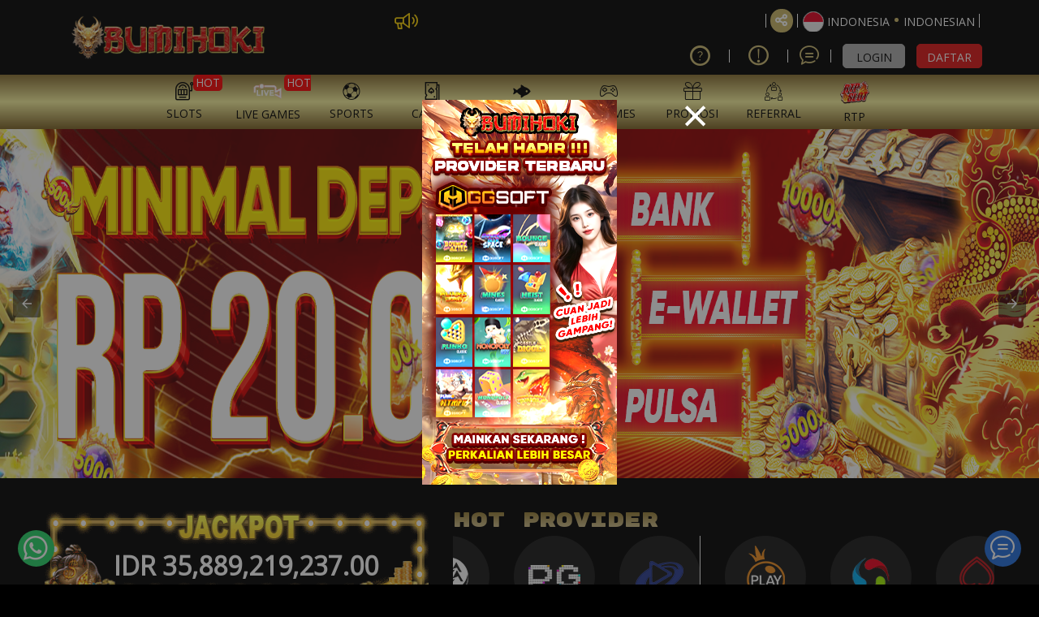

--- FILE ---
content_type: text/html; charset=UTF-8
request_url: https://nautica-profesional.com/
body_size: 31638
content:
<!DOCTYPE html>
<html ⚡ lang="id-ID">

<head>
  <meta charset="utf-8" />
        <meta name="google-site-verification" content="kpTxAHv0WpRKW7EADYBCFdZWgJU-aHRpi9JRBmIg7f0" /> 
    
        <title>BUMIHOKI - SITUS GAME ONLINE GRATIS TERBAIK SAAT INI</title>
    <meta name="description" content="BUMIHOKI adalah situs game online gratis pertama didunia saat ini dengan tingkat kemenangan sangat tinggi dan RTP tertinggi." />
    <meta name="keywords" content="bumihoki, bumihoki daftar, bumihoki login, situs bumihoki" />
    <meta name="twitter:title" content="BUMIHOKI - SITUS GAME ONLINE GRATIS TERBAIK SAAT INI">
    <meta name="twitter:description" content="BUMIHOKI adalah situs game online gratis pertama didunia saat ini dengan tingkat kemenangan sangat tinggi dan RTP tertinggi.">
    <meta property="og:title" content="BUMIHOKI - SITUS GAME ONLINE GRATIS TERBAIK SAAT INI">
    <meta property="og:description" content="BUMIHOKI adalah situs game online gratis pertama didunia saat ini dengan tingkat kemenangan sangat tinggi dan RTP tertinggi.">
              
            <meta name="robots" content="INDEX, FOLLOW">
        <meta name="Content-Type" content="text/html">
    <meta name="twitter:card" content="summary">
    <meta name="og:type" content="website">
    <meta name="author" content="BUMIHOKI">    
    <meta name="csrf-token" content="GGvzTpulL6X0hu19V2htHvjehrtbD2wajKOJbEJM">
        <meta property="og:image" content="https://files.sitestatic.net/banners/202512141558270000007adc75f8be__BUMIHOKI__1922x430.png">
    
    <meta property="og:site_name" content="BUMIHOKI">
    <meta name="twitter:site" content="BUMIHOKI">
    <meta name="twitter:image" content="https://files.sitestatic.net/banners/202512141558270000007adc75f8be__BUMIHOKI__1922x430.png">
    <meta property="og:image:alt" content="BUMIHOKI">
    <meta name="viewport" content="width=device-width" />
    <meta property="og:url" content="https://nautica-profesional.com/"> 
    <link rel="canonical" href="https://nautica-profesional.com/" />
    <link rel="shortcut icon" href="https://files.sitestatic.net/ImageFile/202401271543580000006c43addae5SGGAAAC__300x300.png" type="image/gif">
    <link rel="stylesheet" href="https://fonts.googleapis.com/css?family=Rubik+Mono+One">
    <link rel="stylesheet" href="https://fonts.googleapis.com/css?family=Rammetto+One">
<!-- 
    <link type="text/css" rel="stylesheet" href="https://nautica-profesional.com/css/ugsports/theme-5/gigagaming/custom.css?id=a2b5d47cd42822710b1c3eba36f1da90">   
   TOTO -->

    <link rel="preconnect" href="https://fonts.googleapis.com">
  <link rel="preconnect" href="https://fonts.gstatic.com" crossorigin>
  <link href="https://fonts.googleapis.com/css2?family=Poppins:wght@900&display=swap" rel="stylesheet">

  <link rel="preconnect" href="https://fonts.googleapis.com">
  <link rel="preconnect" href="https://fonts.gstatic.com" crossorigin>
  <link href="https://fonts.googleapis.com/css2?family=Lato:wght@700;800&display=swap" rel="stylesheet">

  <link rel="preconnect" href="https://fonts.googleapis.com">
  <link rel="preconnect" href="https://fonts.gstatic.com" crossorigin>
  <link href="https://fonts.googleapis.com/css2?family=Roboto:wght@900&display=swap" rel="stylesheet">   
    
      
    
    <style amp-boilerplate>body{-webkit-animation:-amp-start 8s steps(1,end) 0s 1 normal both;-moz-animation:-amp-start 8s steps(1,end) 0s 1 normal both;-ms-animation:-amp-start 8s steps(1,end) 0s 1 normal both;animation:-amp-start 8s steps(1,end) 0s 1 normal both}@-webkit-keyframes -amp-start{from{visibility:hidden}to{visibility:visible}}@-moz-keyframes -amp-start{from{visibility:hidden}to{visibility:visible}}@-ms-keyframes -amp-start{from{visibility:hidden}to{visibility:visible}}@-o-keyframes -amp-start{from{visibility:hidden}to{visibility:visible}}@keyframes  -amp-start{from{visibility:hidden}to{visibility:visible}}</style>
    <noscript><style amp-boilerplate>body{-webkit-animation:none;-moz-animation:none;-ms-animation:none;animation:none}</style></noscript>
    <script async src="https://cdn.ampproject.org/v0.js"></script> 
    <script async custom-element="amp-sidebar" src="https://cdn.ampproject.org/v0/amp-sidebar-0.1.js"></script>
    <script async custom-element="amp-bind" src="https://cdn.ampproject.org/v0/amp-bind-0.1.js"></script>
    <script async custom-element="amp-carousel" src="https://cdn.ampproject.org/v0/amp-carousel-0.1.js"></script>  
      
    <!-- <script async custom-element="amp-base-carousel" src="https://cdn.ampproject.org/v0/amp-base-carousel-0.1.js"></script>  -->
<style amp-custom>
.md-show{visibility:visible}.md-overlay{position:fixed;width:100%;height:100%;visibility:hidden;top:0;left:0;z-index:1000;opacity:0;background:rgba(17,17,17,.8);transition:all .3s}.md-show+.md-overlay{opacity:1;visibility:visible}.slide-in-bottom .md-content{transform:translateY(20%);opacity:0;transition:all .3s}.md-show.slide-in-bottom .md-content{transform:translateY(0);opacity:1}.fade-in-scale .md-content{transform:scale(.7);opacity:0;transition:all .3s}.md-show.fade-in-scale .md-content{transform:scale(1);opacity:1}.c-modal { display: block; } .c-modal:target { display: none; }.nifty-modal { position: fixed; top: 50%; left: 50%; width: 100%; max-width: 630px; min-width: 320px; height: auto; z-index: 2000; visibility: hidden; backface-visibility: hidden; transform: translateX(-50%) translateY(-50%); }

@font-face{font-family: icomoon;src: url('/fonts/ugsubskin/icomoon/fonts/icomoon.eot?h141ka');src: url('/fonts/ugsubskin/icomoon/fonts/icomoon.eot?h141ka#iefix') format("embedded-opentype"),url('/fonts/ugsubskin/icomoon/fonts/icomoon.woff2?h141ka') format("woff2"),url('/fonts/ugsubskin/icomoon/fonts/icomoon.ttf?h141ka') format("truetype"),url('/fonts/ugsubskin/icomoon/fonts/icomoon.woff?h141ka') format("woff"),url('/fonts/ugsubskin/icomoon/fonts/icomoon.svg?h141ka#icomoon') format("svg");font-weight: 400;font-style: normal;font-display: block;}i{font-family: icomoon;speak: never;font-style: normal;font-weight: 400;font-variant: normal;text-transform: none;line-height: 1;-webkit-font-smoothing: antialiased;-moz-osx-font-smoothing: grayscale;}.icon-dream-book:before {content: "\e940";}.icon-number-result:before {content: "\e941";}.icon-lips:before {content: "\e94b";}.icon-bank:before {content: "\e94a";}.icon-invoice:before {content: "\e948";}.icon-keyboard-solid:before {content: "\e947";}.icon-hand-holding-usd-solid:before {content: "\e942";}.icon-crown:before {content: "\e916";}.icon-lottery:before {content: "\e93c";}.icon-casino:before {content: "\e93a";}.icon-others:before {content: "\e93d";}.icon-slot:before {content: "\e939";}.icon-sun-moon:before {content: "\e92a";}.icon-rng:before {content: "\e921";}.icon-p2p:before {content: "\e922";}.icon-fish_hunter:before {content: "\e923";}.icon-cockfight:before {content: "\e924";}.icon-menu-poker-01:before {content: "\e932";}.icon-android:before {content: "\e92e";color: #a4c639;}.icon-apple:before {content: "\e92f";color: #999;}.icon-line:before {content: "\e91b";}.icon-users2:before {content: "\e91c";}.icon-cash:before {content: "\e93b";}.icon-stamp:before {content: "\e93f";}.icon-atm:before {content: "\e90f";}.icon-bars:before {content: "\e91d";}.icon-coinbag:before {content: "\e925";}.icon-megaphone:before {content: "\e92d";}.icon-eye:before {content: "\f06e";}.icon-eye-slash:before {content: "\f070";}.icon-question-circle-o:before {content: "\f29c";}.icon-refresh:before {content: "\f021";}.icon-chevron-left:before {content: "\f053";}.icon-chevron-right:before {content: "\f054";}.icon-twitter:before {content: "\f099";}.icon-facebook:before {content: "\f09a";}.icon-facebook-f:before {content: "\f09a";}.icon-youtube-play:before {content: "\f16a";}.icon-instagram:before {content: "\f16d";}.icon-safari:before {content: "\f267";}.icon-chrome:before {content: "\f268";}.icon-firefox:before {content: "\f269";}.icon-credit-card-alt:before {content: "\f283";}.icon-telegram:before {content: "\e907";}.icon-wechat:before {content: "\e906";}.icon-skype:before {content: "\e905";}.icon-km_gaming_dark:before {content: "\e908";}.icon-play-solid:before {content: "\e945";}.icon-zalo .path1:before {content: "\e966";color: #e6eff4;}.icon-zalo .path2:before {content: "\e969";margin-left: -1em;color: #b6d1dd;}.icon-zalo .path3:before {content: "\e96e";margin-left: -1em;color: #41a0d7;}.icon-zalo .path4:before {content: "\e96f";margin-left: -1em;color: #fff;}.icon-Zalo .path1:before {content: "\e95f";color: #fdfefe;}.icon-Zalo .path2:before {content: "\e960";margin-left: -1.0537109375em;color: #0180c7;}.icon-Zalo .path3:before {content: "\e961";margin-left: -1.0537109375em;color: #0172b1;}.icon-Zalo .path4:before {content: "\e962";margin-left: -1.0537109375em;color: #0180c7;}.icon-Zalo .path5:before {content: "\e963";margin-left: -1.0537109375em;color: #0180c7;}.icon-Zalo .path6:before {content: "\e964";margin-left: -1.0537109375em;color: #fdfefe;}.icon-Viber:before {content: "\e965";color: #7b519d;}.icon-google-play .path1:before {content: "\e959";color: #2196f3;}.icon-google-play .path2:before {content: "\e95a";margin-left: -1em;color: #4caf50;}.icon-google-play .path3:before {content: "\e95b";margin-left: -1em;color: #ffc107;}.icon-google-play .path4:before {content: "\e95c";margin-left: -1em;color: #f44336;}.icon-android1:before {content: "\e953";color: #aac148;}.icon-x-square:before {content: "\e93e";}.icon-x:before {content: "\e931";}.icon-comment:before {content: "\e90b";}.icon-users:before {content: "\e934";}.icon-bullhorn:before {content: "\e900";}.icon-chat1:before {content: "\e913";}.icon-mail_outline:before {content: "\e94c";}.icon-download:before {content: "\e909";}.icon-keyboard_arrow_left:before {content: "\e935";}.icon-keyboard_arrow_right:before {content: "\e936";}.icon-videogame_asset:before {content: "\e938";}.icon-refresh-2:before {content: "\e920";}.icon-notifications_none:before {content: "\e94e";}.icon-share:before {content: "\e902";}.icon-language:before {content: "\e903";}.icon-logout:before {content: "\e91a";}.icon-double_arrow_r:before {content: "\e92b";}.icon-double_arrow_l:before {content: "\e90d";}.icon-help-circle:before {content: "\e911";}.icon-shield:before {content: "\e90e";}.icon-attachment:before {content: "\e9cd";}.icon-cross:before {content: "\ea0f";}.icon-home:before {content: "\e91e";}.icon-copy1:before {content: "\e94d";}.icon-qrcode:before {content: "\e950";}.icon-phone:before {content: "\e952";}.icon-address-book:before {content: "\e946";}.icon-display:before {content: "\e956";}.icon-undo:before {content: "\e967";}.icon-search:before {content: "\e986";}.icon-lock:before {content: "\e98f";}.icon-equalizer2:before {content: "\e993";}.icon-fire:before {content: "\e9a9";}.icon-bin:before {content: "\e9ac";}.icon-clipboard:before {content: "\e9ba";}.icon-notification:before {content: "\ea08";}.icon-question:before {content: "\ea09";}.icon-stop2:before {content: "\ea1e";}.icon-whatsapp:before {content: "\ea93";}.icon-sun:before {content: "\e929";}.icon-copy:before {content: "\e92c";}.icon-mobile:before {content: "\e958";}.icon-redo:before {content: "\e968";}.icon-user1:before {content: "\e971";}.icon-clipboard1:before {content: "\e9b8";}.icon-list-numbered:before {content: "\e9b9";}.icon-info:before {content: "\ea0c";}.icon-envelope:before {content: "\e904";}.icon-transfer:before {content: "\e928";}.icon-user:before {content: "\e90c";}.icon-clock:before {content: "\e90a";}.icon-gift:before {content: "\e901";}.icon-arrow-bold-up:before {content: "\e933";}.icon-arrow-long-right:before {content: "\e91f";}.icon-chevron-thin-down:before {content: "\e912";}.icon-chevron-thin-right:before {content: "\e930";}.icon-chevron-thin-up:before {content: "\e910";}.icon-user-o:before {content: "\e82a";}.icon-history:before {content: "\e863";}.icon-magnifier:before {content: "\e86f";}.icon-close:before {content: "\e918";}.icon-currency-dollar:before {content: "\e937";}.icon-checkmark:before {content: "\e914";}.icon-cancel:before {content: "\e915";}.icon-coins:before {content: "\e926";}.icon-pig:before {content: "\e927";}.icon-soccer:before {content: "\e917";}.icon-wallet:before {content: "\e919";}
     x {}

/* TODO only for specific agent  */
/* 3mplay 4 jackpot content hide Request CS on chat */
/*  only for specific agent  */

/* 
<link type="text/css" rel="stylesheet" href="https://nautica-profesional.com/css/ugsports/theme-5/gigagaming/custom.css?id=a2b5d47cd42822710b1c3eba36f1da90">   
  TOTO WHILE THEME PAGE TO */
/*! SL added !*/
h1, h2, h3, h4, h5, h6,
.h1, .h2, .h3, .h4, .h5, .h6 { 
  font-weight: 500;
  line-height: 1.2;
  color: #cdbb71;
} 

/*!
 * Bootstrap v3.4.1 (https://getbootstrap.com/)
 * Copyright 2011-2019 Twitter, Inc.
 * Licensed under MIT (https://github.com/twbs/bootstrap/blob/master/LICENSE)
 */
/*! normalize.css v3.0.3 | MIT License | github.com/necolas/normalize.css */html{font-family:sans-serif;-ms-text-size-adjust:100%;-webkit-text-size-adjust:100%}body{margin:0}section{display:block}a{background-color:transparent}a:active,a:hover{outline:0}img{border:0}svg:not(:root){overflow:hidden}button,input{color:inherit;font:inherit;margin:0}button{overflow:visible}button{text-transform:none}button,html input[type=button],input[type=submit]{-webkit-appearance:button;cursor:pointer}button::-moz-focus-inner,input::-moz-focus-inner{border:0;padding:0}input{line-height:normal}table{border-collapse:collapse;border-spacing:0}td{padding:0}

/*! Source: https://github.com/h5bp/html5-boilerplate/blob/master/src/css/main.css */@media  print{*,:after,:before{color:#000;text-shadow:none;background:transparent;box-shadow:none;}a,a:visited{text-decoration:underline}a[href]:after{content:" (" attr(href) ")"}a[href^="#"]:after,a[href^="javascript:"]:after{content:""}img,tr{page-break-inside:avoid}img{max-width:100%;}h2,h3,p{orphans:3;widows:3}h2,h3{page-break-after:avoid}.table{border-collapse:collapse;}.table td{background-color:#fff;}}@font-face{font-family:Glyphicons Halflings;src:url(../fonts/bootstrap/glyphicons-halflings-regular.eot);src:url(../fonts/bootstrap/glyphicons-halflings-regular.eot?#iefix) format("embedded-opentype"),url(../fonts/bootstrap/glyphicons-halflings-regular.woff2) format("woff2"),url(../fonts/bootstrap/glyphicons-halflings-regular.woff) format("woff"),url(../fonts/bootstrap/glyphicons-halflings-regular.ttf) format("truetype"),url(../fonts/bootstrap/glyphicons-halflings-regular.svg#glyphicons_halflingsregular) format("svg")}*{box-sizing:border-box}:after,:before{box-sizing:border-box}html{font-size:10px;-webkit-tap-highlight-color:rgba(0,0,0,0)}body{font-family:Open Sans,sans-serif;font-size:14px;line-height:1.5;color:#333}button,input{font-family:inherit;font-size:inherit;line-height:inherit}a{color:#cdbb71;text-decoration:none}a:focus,a:hover{color:#b39c3f;text-decoration:underline}a:focus{outline:5px auto -webkit-focus-ring-color;outline-offset:-2px}img{vertical-align:middle}.sr-only{position:absolute;width:1px;height:1px;padding:0;margin:-1px;overflow:hidden;clip:rect(0,0,0,0);border:0}[role=button]{cursor:pointer}h2,h3,h4,h5{font-family:Open Sans,sans-serif;font-weight:500;line-height:1.2;color:#cdbb71}h2,h3{margin-top:21px;margin-bottom:10.5px}h4,h5{margin-top:10.5px;margin-bottom:10.5px}h2{font-size:30px}h3{font-size:24px}h4{font-size:18px}h5{font-size:14px}p{margin:0 0 10.5px}.small{font-size:85%}.text-left{text-align:left}.text-right{text-align:right}.text-center{text-align:center}.text-justify{text-align:justify}ol,ul{margin-top:0;margin-bottom:10.5px}.container{padding-right:15px;padding-left:15px;margin-right:auto;margin-left:auto}.container:after,.container:before{display:table;content:" "}.container:after{clear:both}@media (min-width:768px){.container{width:750px}}@media (min-width:992px){.container{width:970px}}@media (min-width:1200px){.container{width:1170px}}.row{margin-right:-15px;margin-left:-15px}.row:after,.row:before{display:table;content:" "}.row:after{clear:both}.col-lg-3,.col-lg-4,.col-lg-5,.col-lg-6,.col-md-2,.col-md-6,.col-md-8,.col-md-10,.col-sm-4,.col-sm-6,.col-sm-8,.col-xs-1,.col-xs-4,.col-xs-5,.col-xs-6,.col-xs-8,.col-xs-10,.col-xs-12{position:relative;min-height:1px;padding-right:15px;padding-left:15px}.col-xs-1,.col-xs-4,.col-xs-5,.col-xs-6,.col-xs-8,.col-xs-10,.col-xs-12{float:left}.col-xs-1{width:8.3333333333%}.col-xs-4{width:33.3333333333%}.col-xs-5{width:41.6666666667%}.col-xs-6{width:50%}.col-xs-8{width:66.6666666667%}.col-xs-10{width:83.3333333333%}.col-xs-12{width:100%}.col-xs-offset-1{margin-left:8.3333333333%}@media (min-width:768px){.col-sm-4,.col-sm-6,.col-sm-8{float:left}.col-sm-4{width:33.3333333333%}.col-sm-6{width:50%}.col-sm-8{width:66.6666666667%}.col-sm-offset-2{margin-left:16.6666666667%}}@media (min-width:992px){.col-md-2,.col-md-6,.col-md-8,.col-md-10{float:left}.col-md-2{width:16.6666666667%}.col-md-6{width:50%}.col-md-8{width:66.6666666667%}.col-md-10{width:83.3333333333%}.col-md-offset-2{margin-left:16.6666666667%}}@media (min-width:1200px){.col-lg-3,.col-lg-4,.col-lg-5,.col-lg-6{float:left}.col-lg-3{width:25%}.col-lg-4{width:33.3333333333%}.col-lg-5{width:41.6666666667%}.col-lg-6{width:50%}}table{background-color:transparent}table td[class*=col-]{position:static;display:table-cell;float:none}.table{width:100%;max-width:100%;margin-bottom:21px}.table>tbody>tr>td{padding:8px;line-height:1.5;vertical-align:top;border-top:1px solid #ddd}label{display:inline-block;max-width:100%;margin-bottom:5px;font-weight:700}.form-control{display:block;font-size:14px;line-height:1.5;color:#555}.form-control{width:100%;height:35px;padding:6px 12px;background-color:#fff;background-image:none;border:1px solid #ccc;border-radius:4px;box-shadow:inset 0 1px 1px rgba(0,0,0,.075);transition:border-color .15s ease-in-out,box-shadow .15s ease-in-out}.form-control:focus{border-color:#66afe9;outline:0;box-shadow:inset 0 1px 1px rgba(0,0,0,.075),0 0 8px rgba(102,175,233,.6)}.form-control::-moz-placeholder{color:#999;opacity:1}.form-control:-ms-input-placeholder{color:#999}.form-control::-webkit-input-placeholder{color:#999}.form-control::-ms-expand{background-color:transparent;border:0}.form-control[readonly]{background-color:#eee;opacity:1}.form-group{margin-bottom:15px}.form-horizontal .form-group{margin-right:-15px;margin-left:-15px}.form-horizontal .form-group:after,.form-horizontal .form-group:before{display:table;content:" "}.form-horizontal .form-group:after{clear:both}.btn{display:inline-block;margin-bottom:0;font-weight:400;text-align:center;white-space:nowrap;vertical-align:middle;touch-action:manipulation;cursor:pointer;background-image:none;border:1px solid transparent;padding:6px 12px;font-size:14px;line-height:1.5;border-radius:4px;-moz-user-select:none;-ms-user-select:none;user-select:none}.btn:active:focus,.btn:focus{outline:5px auto -webkit-focus-ring-color;outline-offset:-2px}.btn:focus,.btn:hover{color:#333;text-decoration:none}.btn:active{background-image:none;outline:0;box-shadow:inset 0 3px 5px rgba(0,0,0,.125)}.btn-primary{color:#fff;background-color:#337ab7;border-color:#2e6da4}.btn-primary:focus{color:#fff;background-color:#286090;border-color:#122b40}.btn-primary:hover{color:#fff;background-color:#286090;border-color:#204d74}.btn-primary:active{color:#fff;background-color:#286090;background-image:none;border-color:#204d74}.btn-primary:active:focus,.btn-primary:active:hover{color:#fff;background-color:#204d74;border-color:#122b40}.btn-info{color:#fff;background-color:#5bc0de;border-color:#46b8da}.btn-info:focus{color:#fff;background-color:#31b0d5;border-color:#1b6d85}.btn-info:hover{color:#fff;background-color:#31b0d5;border-color:#269abc}.btn-info:active{color:#fff;background-color:#31b0d5;background-image:none;border-color:#269abc}.btn-info:active:focus,.btn-info:active:hover{color:#fff;background-color:#269abc;border-color:#1b6d85}.btn-warning{color:#fff;background-color:#f0ad4e;border-color:#eea236}.btn-warning:focus{color:#fff;background-color:#ec971f;border-color:#985f0d}.btn-warning:hover{color:#fff;background-color:#ec971f;border-color:#d58512}.btn-warning:active{color:#fff;background-color:#ec971f;background-image:none;border-color:#d58512}.btn-warning:active:focus,.btn-warning:active:hover{color:#fff;background-color:#d58512;border-color:#985f0d}.btn-danger{color:#fff;background-color:#d9534f;border-color:#d43f3a}.btn-danger:focus{color:#fff;background-color:#c9302c;border-color:#761c19}.btn-danger:hover{color:#fff;background-color:#c9302c;border-color:#ac2925}.btn-danger:active{color:#fff;background-color:#c9302c;background-image:none;border-color:#ac2925}.btn-danger:active:focus,.btn-danger:active:hover{color:#fff;background-color:#ac2925;border-color:#761c19}.btn-link{font-weight:400;border-radius:0}.btn-link,.btn-link:active{background-color:transparent;box-shadow:none}.btn-link,.btn-link:active,.btn-link:focus,.btn-link:hover{border-color:transparent}.btn-link:focus,.btn-link:hover{color:#b39c3f;text-decoration:underline;background-color:transparent}.btn-block{display:block;width:100%}.btn-block+.btn-block{margin-top:5px}input[type=button].btn-block{width:100%}.dropdown{position:relative}.dropdown-menu{position:absolute;top:100%;left:0;z-index:1000;display:none;float:left;min-width:160px;padding:5px 0;margin:2px 0 0;font-size:14px;text-align:left;list-style:none;background-color:#fff;background-clip:padding-box;border:1px solid #ccc;border:1px solid rgba(0,0,0,.15);border-radius:4px;box-shadow:0 6px 12px rgba(0,0,0,.175)}.nav{padding-left:0;margin-bottom:0;list-style:none}.nav:after,.nav:before{display:table;content:" "}.nav:after{clear:both}.alert{padding:15px;margin-bottom:21px;border:1px solid transparent;border-radius:4px}.alert-danger{color:#a94442;background-color:#f2dede;border-color:#ebccd1}.progress{height:21px;margin-bottom:21px;overflow:hidden;background-color:#f5f5f5;border-radius:4px;box-shadow:inset 0 1px 2px rgba(0,0,0,.1)}.progress-bar{float:left;width:0;height:100%;font-size:12px;line-height:21px;color:#fff;text-align:center;background-color:#40fe41;box-shadow:inset 0 -1px 0 rgba(0,0,0,.15);transition:width .6s ease}.modal-header{padding:15px;border-bottom:1px solid #e5e5e5}.modal-header:after,.modal-header:before{display:table;content:" "}.modal-header:after{clear:both}.modal-title{margin:0;line-height:1.5}.modal-body{position:relative;padding:15px}.modal-footer{padding:15px;text-align:right;border-top:1px solid #e5e5e5}.modal-footer:after,.modal-footer:before{display:table;content:" "}.modal-footer:after{clear:both}.carousel,.carousel-inner{position:relative}.carousel-inner{width:100%;overflow:hidden}.carousel-inner>.item{position:relative;display:none;transition:left .6s ease-in-out}.carousel-inner>.item>a>img,.carousel-inner>.item>img{display:block;max-width:100%;height:auto;line-height:1}@media (-webkit-transform-3d),(transform-3d){.carousel-inner>.item{transition:transform .6s ease-in-out;backface-visibility:hidden;perspective:1000px}.carousel-inner>.item.active{transform:translateZ(0);left:0}}.carousel-inner>.active{display:block}.carousel-inner>.active{left:0}.carousel-control{position:absolute;top:0;bottom:0;left:0;width:15%;font-size:20px;color:#fff;text-align:center;text-shadow:0 1px 2px rgba(0,0,0,.6);background-color:transparent;filter:alpha(opacity=50);opacity:.5}.carousel-control.left{background-image:linear-gradient(90deg,rgba(0,0,0,.5) 0,rgba(0,0,0,.0001));filter:progid:DXImageTransform.Microsoft.gradient(startColorstr="#80000000",endColorstr="#00000000",GradientType=1);background-repeat:repeat-x}.carousel-control.right{right:0;left:auto;background-image:linear-gradient(90deg,rgba(0,0,0,.0001) 0,rgba(0,0,0,.5));filter:progid:DXImageTransform.Microsoft.gradient(startColorstr="#00000000",endColorstr="#80000000",GradientType=1);background-repeat:repeat-x}.carousel-control:focus,.carousel-control:hover{color:#fff;text-decoration:none;outline:0;filter:alpha(opacity=90);opacity:.9}.carousel-control .icon-next,.carousel-control .icon-prev{position:absolute;top:50%;z-index:5;display:inline-block;margin-top:-10px}.carousel-control .icon-prev{left:50%;margin-left:-10px}.carousel-control .icon-next{right:50%;margin-right:-10px}.carousel-control .icon-next,.carousel-control .icon-prev{width:20px;height:20px;font-family:serif;line-height:1}.carousel-control .icon-prev:before{content:"\2039"}.carousel-control .icon-next:before{content:"\203A"}.carousel-indicators{position:absolute;bottom:10px;left:50%;z-index:15;width:60%;padding-left:0;margin-left:-30%;text-align:center;list-style:none}.carousel-indicators li{display:inline-block;width:10px;height:10px;margin:1px;text-indent:-999px;cursor:pointer;background-color:#000\9;background-color:transparent;border:1px solid #fff;border-radius:10px}.carousel-indicators .active{width:12px;height:12px;margin:0;background-color:#fff}@media  screen and (min-width:768px){.carousel-control .icon-next,.carousel-control .icon-prev{width:30px;height:30px;margin-top:-10px;font-size:30px}.carousel-control .icon-prev{margin-left:-10px}.carousel-control .icon-next{margin-right:-10px}.carousel-indicators{bottom:20px}}.clearfix:after,.clearfix:before{display:table;content:" "}.clearfix:after{clear:both}.pull-right{float:right;}.pull-left{float:left;}.hide{display:none;}.nifty-modal{position:fixed;top:50%;left:50%;width:50%;max-width:630px;min-width:320px;height:auto;z-index:2000;visibility:hidden;backface-visibility:hidden;transform:translateX(-50%) translateY(-50%)}.md-overlay{position:fixed;width:100%;height:100%;visibility:hidden;top:0;left:0;z-index:1000;opacity:0;background:rgba(30,30,30,.5);transition:all .3s}.slide-in-bottom .md-content{transform:translateY(20%);opacity:0;transition:all .3s}.fade-in-scale .md-content{transform:scale(.7);opacity:0;transition:all .3s}.mb-3{margin-bottom:1rem;}.font-weight-bold{font-weight:700;}.mt-2{margin-top:.5rem;}.mt-3{margin-top:1rem;}.mt-4{margin-top:1.5rem;}.table-borderless>tbody>tr>td{border:none}.table>tbody>tr>td{vertical-align:middle}.d-inline-block{display:inline-block}html{font-size:inherit}.no-gutters{margin-right:0;margin-left:0}.no-gutters>[class*=col-]{padding-right:0;padding-left:0}.d-block{display:block}.img-fluid{max-width:100%;height:auto}h2,h3,h4,h5{margin-top:0}h2,h3,h4,h5{margin-bottom:.5rem}ol,p,ul{margin-top:0;margin-bottom:1rem}body,html{height:100%}.content{height:auto;min-height:600px;margin-bottom:100px}body{min-height:1001px;background-image:none;background-color:#000;color:#fff}i{line-height:inherit}input:-webkit-autofill,input:-webkit-autofill:focus,input:-webkit-autofill:hover{-webkit-text-fill-color:#fff;-webkit-transition:background-color 5000s ease-in-out 0s;transition:background-color 5000s ease-in-out 0s}.title{color:#cdbb71;font-family:Open Sans,sans-serif}.btn{outline:none}.btn:active:focus,.btn:focus{outline:none}@media  screen and (min-width:992px){.btn:active:focus,.btn:focus{color:#fff}}.btn.btn-clear{color:inherit;font-weight:inherit;padding:0;font-size:inherit;background:none;outline:none}.btn-primary{background-color:#ccb766;color:#000;border-color:#ccb766;border-radius:5px}.btn-primary:active,.btn-primary:focus,.btn-primary:hover{background-color:#fdf19b;color:#fff;border-color:#fdf19b}.btn-tertiery{background-color:#aeaeae;color:#000;border-color:#aeaeae;border-radius:5px}.btn-tertiery:active,.btn-tertiery:focus,.btn-tertiery:hover{background-color:#8f8f8f;color:#000;border-color:#8f8f8f}.btn-accent{background-color:#e01414;color:#fff;border-color:#e01414;border-radius:5px}.btn-accent:active,.btn-accent:focus,.btn-accent:hover{background-color:#af020e;color:#fff;border-color:#af020e}.btn-round{border-radius:60px;padding:7px 14px;margin-bottom:5px;text-align:center}.waves-effect{position:relative;cursor:pointer;display:inline-block;overflow:hidden;-moz-user-select:none;-ms-user-select:none;user-select:none;-webkit-tap-highlight-color:transparent;vertical-align:middle;z-index:1;will-change:opacity,transform;transition:all .1s ease-out}.btn-link{color:#cdbb71;display:inline;padding:0;font-weight:inherit;vertical-align:inherit}.btn-link:disabled,.btn-link:focus,.btn-link:hover{color:#cdbb71;opacity:.5}a:link,a:visited{text-decoration:none;}.text-t600{color:#000}.font-size-sm{font-size:11.2px;}.fs-md{font-size:16px;}.fs-sm{font-size:11.2px;}.fs-lg{font-size:17.5px;}.pointer{cursor:pointer}i{color:inherit;font-weight:inherit}ol,ul{padding:0;margin:0 0 10px 25px}.dotted_line{border-bottom:1px dotted #fff}.center{margin:0 auto}.flex-row{flex-flow:row nowrap;-ms-flex-pack:justify;width:100%}.flex,.flex-row{display:flex;align-items:center}.flex-grow{flex:1;-ms-flex-negative:1;-ms-flex-preferred-size:auto;}.flex-align-top{align-items:flex-start}.auto-box{flex-basis:0;flex-grow:1}.gradient-border{position:relative}.gradient-border:before{position:absolute;bottom:0;content:"";width:90%;height:0;border-bottom:2px solid #d8d8d8;-o-border-image:linear-gradient(90deg,hsla(0,0%,100%,.5),#d8d8d8,hsla(0,0%,100%,.5)) 1 100%;border-image:linear-gradient(90deg,hsla(0,0%,100%,.5),#d8d8d8,hsla(0,0%,100%,.5)) 1 100%;border-image-slice:1 1 1 1}.gradient-border:after{position:absolute;top:0;right:0;content:"";width:0;height:90%;border-right:2px solid #d8d8d8;-o-border-image:linear-gradient(180deg,hsla(0,0%,100%,.5),#d8d8d8,hsla(0,0%,100%,.5)) 1 100%;border-image:linear-gradient(180deg,hsla(0,0%,100%,.5),#d8d8d8,hsla(0,0%,100%,.5)) 1 100%;border-image-slice:1 1 1 1}@media (min-width:768px) and (max-width:991px){.gradient-border:nth-of-type(2n):after{content:none}.gradient-border:last-of-type:before{content:none}.gradient-border:nth-last-of-type(2):before{content:none}}@media (min-width:992px){.gradient-border:nth-of-type(3n):after{content:none}.gradient-border:last-of-type:before{content:none}.gradient-border:nth-last-of-type(2):before{content:none}.gradient-border:nth-last-of-type(3):before{content:none}}.site-footer{background-color:#6b695d;bottom:0;left:0;position:relative;width:100%;margin-top:2rem;color:#fff}.social-icons{color:#fff;font-size:1.2rem}.social-icons .button.icon:hover>i{color:#fff;}.button{position:relative;display:inline-block;background-color:transparent;text-transform:uppercase;font-size:inherit;letter-spacing:.03em;touch-action:none;cursor:pointer;font-weight:bolder;text-align:center;color:currentColor;text-decoration:none;border:1px solid transparent;vertical-align:middle;border-radius:5px;margin-top:0;margin-right:1em;text-shadow:none;line-height:2.4em;min-height:2.5em;padding:0 1.2em;max-width:100%;transition:transform .3s,border .3s,background .3s,box-shadow .3s,opacity .3s,color .3s;text-rendering:optimizeLegibility;box-sizing:border-box}.button.facebook:hover{color:#3a589d;}.button.twitter:hover{color:#38c0ff;}.button.instagram:hover{color:#3b6994;}.button.youtube:hover{color:#f90018;}.button.is-outline{line-height:2.19em;border:2px solid;background-color:transparent}.button.icon{margin-left:.12em;margin-right:.12em;min-width:2.5em;padding-left:.6em;padding-right:.6em;display:inline-block}.button.icon.circle{padding-left:0;padding-right:0}.button i{vertical-align:middle;top:-1px;position:relative}.circle{border-radius:50%;}.social-icons i{min-width:1em}.social-icons .button.icon:hover{background-color:currentColor;border-color:currentColor;}.bottom-to-top{-ms-writing-mode:tb-rl;display:inline-block}.bottom-to-top{writing-mode:tb-rl;writing-mode:vertical-rl}.pin-in-grp input{text-align:center;float:left}.member-service{white-space:nowrap;overflow:hidden}.member-service i{font-size:28.728px}input[type=password]{letter-spacing:.3em}.form-control{border-color:#fdf19b;background-color:transparent;height:30px;color:#fff;-webkit-text-fill-color:#fff;border-radius:5px}.form-control[readonly]{background-color:rgba(252,242,153,.3);color:#fff;opacity:.6;border:1px solid rgba(252,242,153,.3)}.input-l{padding:16px 18px 17px}.icon-input input{padding-left:46px;height:auto}.icon-input{position:relative}.icon-input i.left{color:#fff;position:absolute;top:15px;left:18px;transition:all .2s ease;font-size:18px}.circle-id{background:url(https://files.sitestatic.net/sprites/flags-sm.png?v=8.1) no-repeat;width:26px;height:26px}.circle-id{background-position:-115px -10px}.loader-b{position:absolute;display:block;top:0;left:0;width:100%;height:100%}.loader-b:before{content:"";display:block;position:relative;width:14px;height:14px;top:50%;transform:translateY(-50%);margin:auto;border-radius:50%;border:2px solid #ccb766;border-top-color:#fdf19b;animation:spin 2s linear infinite}.loader-b.large:before{width:72px;height:72px;border-width:5px}.loader-b.large:after{display:block;position:relative;transform:translateY(-207.5%);margin:auto;text-align:center;content:"Loading"}@keyframes  spin{0%{transform:rotate(0deg)}to{transform:rotate(1turn)}}.ann-wrapper{padding:.2em;background-color:inherit;color:inherit;vertical-align:middle}.ann-wrapper .ann-content{overflow:hidden;padding-top:5px;font-weight:600}.ann-wrapper i{font-size:21.882px;color:#ccb766}.carousel-indicators li{border-color:#ccb766}.carousel-indicators li.active{background-color:#ccb766}.hot-game-tag{top:-4px;left:-4px;height:51px;background-image:url(/assets/images/sprites/game-tag-icon-hot.webp)}.hot-game-tag{position:absolute;z-index:1;width:60px;background-size:60px}.toggle-password{font-size:1.4em;position:absolute;top:0;right:30px}#loginForm .toggle-password{top:15px;right:15px;}.footer_btm_logo_img img{max-height:70px;height:auto}#collapsible-footer{display:flex;align-items:center;justify-content:center;font-size:16px}#collapsible-footer .i-collapse{border-radius:50%;padding:0 5px;background-color:#ccb766;color:#000;font-size:20px;width:30px;height:30px;display:inline-block;transition:transform .5s linear}.footer-desc{margin-top:1em}.footer-content{font-size:12px}.footer-content ul{list-style-type:none;margin:0;padding:0}.footer-content .footerlink ul li{float:left;display:inline-block;vertical-align:middle;padding:0 5px 0 0;line-height:24px}.footer-content .footerlink ul li a{color:#fff}.footer-content .payment_imgs img{margin-right:5px}.footer-content .button.icon i{font-size:1.4em}.main.nav-wrapper{background-color:#ccb766;background-image:linear-gradient(90deg,#ccb766 0,#cdbb71 49%,#ccb766)}.main.nav-wrapper .main-nav{overflow:hidden;line-height:1.15}.main.nav-wrapper .main-nav .nav-item{float:left;color:#fff;text-align:center;text-decoration:none;overflow:hidden;flex:none;flex-basis:auto}.main.nav-wrapper .nav-title{text-transform:uppercase}.main.nav-wrapper .nav-item .navlink{border:none;outline:none;color:#000;background-color:inherit;width:100%;min-width:100px;display:block;cursor:pointer;text-decoration:none;text-align:center;vertical-align:middle;padding:0 .9em .5em}.main.nav-wrapper .nav-item .navlink i{color:inherit;font-size:1.4rem;vertical-align:middle;line-height:1.8em}.main.nav-wrapper .main-nav a:hover,.main.nav-wrapper .nav-item:hover .navlink{background-color:#ccb766}.main.nav-wrapper .nav-item-content{display:none;position:absolute;background-color:#2f2617;width:100%;left:0;box-shadow:0 8px 16px 0 rgba(0,0,0,.2);z-index:111;border-bottom:15px solid #ccb766}.main.nav-wrapper .nav-item-content .auto-box>.a-disabledLink,.main.nav-wrapper .nav-item-content .auto-box>a{text-decoration:none;display:block;height:100%;color:#000;position:relative;z-index:3;pointer-events:auto;cursor:pointer}.main.nav-wrapper .nav-item-content .auto-box>.a-disabledLink:after,.main.nav-wrapper .nav-item-content .auto-box>a:after{content:"";display:block;position:absolute;opacity:0;top:0;width:100%;height:100%;z-index:-1;transition:opacity .5s ease-in-out;background:radial-gradient(ellipse at center,#fcf299 17%,#fdf19b 27%,#cdbb71 31%,#ccb766 52%,#ab954c 57%,#8a6f2c 97%);filter:progid:DXImageTransform.Microsoft.gradient(startColorstr="app-color(secondary,lightest)",endColorstr="app-color(secondary,darker)",GradientType=1);background-image:radial-gradient(circle,#fdf19b,#cdbb71,#ccb766,#ab954c,#8a6f2c)}.main.nav-wrapper .nav-item-content .auto-box>.a-disabledLink:hover:not(.disableHover):after,.main.nav-wrapper .nav-item-content .auto-box>a:hover:not(.disableHover):after{opacity:1;z-index:-1}.main.nav-wrapper .nav-item:hover .nav-item-content{display:block}.main.nav-wrapper .auto-box{margin:5px;position:relative}.main.nav-wrapper .auto-box:first-child{margin-left:0}.main.nav-wrapper .auto-box:last-child{margin-right:0}.main.nav-wrapper .auto-box.hide_this_sec{display:none}.main.nav-wrapper .flex-row:first-of-type{margin-top:5px}.main.nav-wrapper .flex-row:last-of-type{margin-bottom:5px}.main.nav-wrapper .logo_provider{margin:0 auto}.main.nav-wrapper .menu-item-title{text-transform:uppercase;font-size:11.2px;padding-bottom:5px}.main.nav-wrapper .nav-icon{position:relative}.main.nav-wrapper .nav-icon .hot{position:absolute;display:inline-block;padding:3px;line-height:1;background-color:red;color:#fff;border-radius:5px}.main.nav-wrapper .nav-icon .hot.new{background:linear-gradient(1deg,#fbd629,#ff0);color:#000}.floats{position:fixed;top:200px;transition:all .5s ease-out;transition-delay:1s;z-index:99;color:#000}.floats .btn{border-radius:0;}.floats .txt-xxl{font-size:3rem}.floats .icon-24-7{vertical-align:middle}.floats .icon-clock{font-size:27.342px}.floats .bg-1{background-color:#ab954c}.floats .box{padding:10px;}.floats .bg-2{font-family:Open Sans,sans-serif}.floats .bg-2 .btn{font-size:inherit;text-align:inherit;}.floats .bg-2 .btn.btn-block{padding-left:15px;padding-right:15px;}.floats .bg-2 .btn.btn-block:hover .icon-txt{color:#00c300}.floats .bg-2 .icon-txt{font-size:1.7em;vertical-align:middle;line-height:100%;position:relative;top:0;transition:top .3s}.floats .btn-block+.btn-block{margin-top:0}.floats .btn-primary:hover{font-weight:900}.floats .fc{min-width:221px;min-height:190px}.floats .fc>div{display:inline-block;margin:0;vertical-align:top;position:relative}.floats .i-circle{font-size:1.3rem;padding:.075em;border-radius:50%;border:1px solid #000}.floats .fd-qr{height:100px;width:100px;left:44px;top:10px;background:linear-gradient(#cdbb71,#ccb766);padding:6px;border-radius:6px;box-shadow:inset 0 1px 1px #fdf19b}.floats-right{right:0;transform:translateX(calc(100% - 3.4rem))}.floats-left{left:0;transform:translateX(calc(3.4rem - 100%))}.floats-right:hover{transform:translateX(0);transition:all .5s ease-in;z-index:99}.floats-left:hover{transform:translateX(0);transition:all .5s ease-in;z-index:99}.floats-left .fc .fc-right,.floats-right .fc .fc-left{width:3.4rem;min-height:190px;background-color:#ccb766;padding:5px;color:#000}.floats-right .fc .fc-left{border-top-left-radius:5px;border-bottom-left-radius:5px}.floats-left .fc .fc-right{border-top-right-radius:5px;border-bottom-right-radius:5px}.floats-left .fc .fc-left,.floats-right .fc .fc-right{min-width:150px;min-height:190px;border-bottom-left-radius:5px;border-bottom-right-radius:5px;background-color:#fdf19b}.floats .box{padding:5px;}.floats.floats-right .bg-2{padding:15px 6px 10px;background:#ab954c}.floats.floats-right .bg-2 .btn-block{margin-bottom:10px;border-radius:5px;}.floats.floats-right .bg-2 .btn-block.btn-primary{background:#cdbb71}.floats.floats-right .bg-2 .btn-block.btn-primary:hover{font-weight:400;color:#fff}.floats.floats-right .bg-2 .btn-block:hover .icon-txt{color:#fff}.floats.floats-right .bg-2 .btn-block .dis_flex{display:flex}.floats.floats-right .bg-2 .icon-txt{font-size:1.5rem;min-width:35px}.header-wrapper{background-color:inherit;background-image:none}.header-wrapper:not(.stuck) .logo img{transition:max-height .5s}.header-wrapper .country_detail{text-transform:uppercase;font-size:14px}.header-wrapper .country_detail .dot{width:5px;height:5px;margin:0 2px 2px;border-radius:50%;display:inline-block;background-color:#ccb766}.header-wrapper .btn.fix{padding-top:3px;padding-bottom:3px;min-width:77px;border-radius:5px}.header-wrapper .main-header{z-index:10;position:relative}.header-wrapper .inner-header{padding-bottom:5px;padding-top:5px}.header-wrapper .flex-col{max-height:100%}.header-wrapper .logo-left .logo{margin-left:0;margin-right:5px}.header-wrapper .logo a{text-decoration:none;display:block;color:#fff;font-size:2rem;text-transform:uppercase;font-weight:bolder;margin:0}.header-wrapper .logo img{display:block;width:auto}.header-wrapper #logo img{max-height:70px}.header-wrapper .flex-left{margin-right:auto}.header-wrapper .flex-right{margin-left:auto}@media (min-width:768px){.header-wrapper .show-for-medium{display:none;}}.header-wrapper .btn-link,.header-wrapper a:not(.btn){color:inherit}.header-wrapper .flex-right .flex-row{align-items:center;justify-content:flex-end}.header-wrapper .flex-right .flex-row span{vertical-align:middle}.header-wrapper .flex-right .flex-row i{vertical-align:middle;font-size:1.5rem}.header-wrapper .flex-right .flex-row .logo-wrap{height:1.5rem;width:1.5rem}.header-wrapper .flex-right .flex-row.mid{color:#cdbb71}.header-wrapper .flex-right .flex-row.mid>:not(i){margin-left:.5em;margin-right:.5em}.header-wrapper .flex-right .flex-row.top{padding-bottom:4px}.header-wrapper .flex-right .flex-row.last>:not(i),.header-wrapper .flex-right .flex-row.top>:not(i){margin-left:.2em;margin-right:.2em}.header-wrapper .flex-right .flex-row .button.icon.circle{font-size:.7rem;background-color:#ccb766}.header-wrapper .flex-right .flex-row .button.icon.circle i{font-size:.9rem}.header-wrapper .flex-right .flex-row .social-icons{overflow:hidden;font-size:.7rem}.header-wrapper .flex-right .flex-row .social-icons .button,.header-wrapper .flex-right .flex-row .social-icons a{padding-left:3.5px;padding-right:3.5px;min-width:2.7em;white-space:nowrap;overflow:hidden}.header-wrapper .flex-right .flex-row .social-icons.fade-in{display:inline-block;width:0;line-height:1;opacity:0;transition:all .2s ease;overflow:hidden;margin-left:0;margin-right:0;white-space:nowrap}.header-wrapper .last{margin-top:.5em;flex-flow:row nowrap;text-align:right;color:#fdf19b;font-weight:700}.header-wrapper .last>*{font-size:.9rem}.header-wrapper .last i{color:#cdbb71;margin-right:1px;line-height:100%}.header-wrapper .time{font-size:11.2px}.header-wrapper .line{border:none;width:1px;height:1.2em;background-color:#fff}.header-wrapper .btn-link{text-decoration:none;vertical-align:middle}.header-wrapper .enlarge{transform:none;transition:transform .2s linear}.header-wrapper .enlarge:hover{transform:scale(1.1) translateY(-3px);box-shadow:0 3px 6px rgba(0,0,0,.25)}.header-wrapper .btn.wallet,.header-wrapper .btn.wallet i{color:#af020e}.header-wrapper .acc-panel.flex-row{flex-wrap:wrap}.acc-panel #dropdownothergameblc{background:none;border:none}.acc-panel #dropdownothergameblc i{margin-left:5px;font-size:20px}.othergame_blc{width:300px;padding:0;background-color:#ab954c}.othergame_blc table{margin:10px 0}.othergame_blc table tr{border-top:1px solid #ddd}.othergame_blc table tr:first-child{border-top:0 solid #ddd}.othergame_blc table tr td{border-top:0 solid #ddd;padding:0 15px 5px;background-color:#ab954c}.othergame_blc table tr td button{color:#fff;}.othergame_blc table tr td button i{font-size:14px;margin-left:5px;color:#000}.transaction-dropdown{background-color:#ab954c}.drop_link{margin-left:0;list-style:none}.drop_link li{border-top:1px solid #ddd;background-color:#ab954c}.drop_link li:first-child{border-top:0 solid #ddd}.drop_link li a{color:#fff;padding:5px 10px;display:flex}.drop_link li a i{color:#000;padding-right:10px}.jackpot{border-radius:5px;padding-top:10px;padding-bottom:10px;position:relative;text-align:center}.jackpot .txt-overlay{position:absolute;top:0;left:0;width:100%;height:100%}.jackpot .text-content{text-align:center;height:100%;font-weight:900;color:#fff;padding-top:20px}@media  screen and (min-width:992px){.jackpot .text-content{font-size:2rem}}.jackpot .text-content:before{display:inline-block;content:"";height:100%;vertical-align:middle}label.radio [type=radio]:not(:checked){position:absolute;opacity:0;pointer-events:none}label.radio [type=radio]:not(:checked)+span,label.radio [type=radio]:not(:checked).has-success~.form-control-feedback~.error+span{position:relative;padding-left:35px;cursor:pointer;display:inline-block;height:25px;line-height:25px;font-size:1rem;transition:.28s ease;-moz-user-select:none;-ms-user-select:none;user-select:none}label.radio [type=radio]:not(:checked)+span:after,label.radio [type=radio]:not(:checked)+span:before,label.radio [type=radio]:not(:checked).has-success~.form-control-feedback~.error+span:after,label.radio [type=radio]:not(:checked).has-success~.form-control-feedback~.error+span:before{border:2px solid #fff}label.radio [type=radio].with-gap.has-success:not(:checked)~.form-control-feedback~.error+span:after,label.radio [type=radio]:not(:checked)+span:after{transform:scale(0)}.hot-games-wrapper{padding:5px}.hot-games-wrapper .i-hot{color:red}.ann-wrapper{background-color:#fdf19b;background-image:linear-gradient(90deg,#8a6f2c 0,#ccb766 49%,#8a6f2c);color:#000}.app-info>div{padding:15px}@media  screen and (min-width:992px){.app-info>div{height:320px}}.app-info a{color:#fdf19b}.app-info .fs-md{font-weight:700;text-transform:uppercase}.app-info .progressNumber{font-weight:700;font-size:42.728px}.app-info .row.center{align-items:center}.app-info .pointer i{color:#ccb766}@media  screen and (min-width:992px){.app-info .i-stop{font-size:inherit}}.app-info .sub-title{color:#aeaeae}.app-info .carousel-fixed-height>div{padding-bottom:20px}@media  screen and (min-width:992px){.app-info .carousel-fixed-height>div{height:100%}}.app-info .carousel-fixed-height>div .carousel-indicators{bottom:0}.app-info .carousel-fixed-height>div .carousel-inner{min-height:300px}.app-info .carousel-fixed-height>div#pagination-info .carousel-indicators{bottom:0}.hot-games.wrapper{overflow:hidden;position:relative;height:171px}.hot-games .img-container{position:absolute;display:flex;align-items:center}.hot-games .games-leave-active{animation:leave 20s linear;animation-iteration-count:infinite;-webkit-animation-iteration-count:infinite;animation-play-state:running}.hot-games .games-leave-active.run{animation-play-state:running}.hot-games .games-enter-active{animation:enter 20s linear;animation-iteration-count:infinite;-webkit-animation-iteration-count:infinite;animation-play-state:running}.hot-games .games-enter-active.run{animation-play-state:running}.hot-games a{color:inherit}.hot-games .game-item{position:relative;margin-right:5px;padding-top:15px;background-color:#000;height:143px;width:120px;text-align:center}.hot-games .game-item img{cursor:pointer;overflow:hidden;box-sizing:border-box;border-radius:12px;border:1px solid #5c5252}.hot-games .game-item .game-title{padding:0 15px;text-align:left;height:60px;width:120px;background-color:#171613;color:#fff}@keyframes  leave{0%{transform:translateX(0)}to{transform:translateX(-100%)}}@keyframes  enter{0%{transform:translateX(100%)}to{transform:translateX(0)}}#login-modal--layout .md-content{background-color:#71694c;border-radius:5px}#login-modal--layout.modal-wrapper{max-width:350px;margin:0 auto}#login-modal--layout .md-body{padding:10px}.downloadapk-modal.nifty-modal{background-color:#cdbb71;border:2px solid #ccb766;border-radius:10px;overflow:hidden;top:50%;max-width:500px}.downloadapk-modal .modal-header{padding:10px;background-color:#cdbb71;background:linear-gradient(#cdbb71,#ccb766)}.downloadapk-modal .modal-header .md-close{background-color:hsla(0,0%,100%,.3);border:0;border-radius:50%;margin-top:5px;outline:0}.downloadapk-modal .modal-header .md-close:focus,.downloadapk-modal .modal-header .md-close:hover{background-color:hsla(0,0%,100%,.3);border:0;border-radius:50%;outline:0}.downloadapk-modal .md-body{background-color:#000;padding:20px}.downloadapk-modal .download-caption{font-size:13px;color:#cbcbcc;line-height:1.2;margin:8px 0}.downloadapk-modal .modal-header h3{margin:0;padding:10px 0;font-size:18px;text-align:center;color:#fff;font-weight:600;text-shadow:0 1px 0 #000}.downloadapk-modal .url-link{display:inline-block;padding:5px;max-width:120px}.tw_transfer_form{padding:10px 15px;background-color:hsla(0,0%,41.2%,.35);border-radius:5px;margin-bottom:15px}.tw_transfer_form .vertical{display:inline-block;font-size:14px;padding:5px;width:28px;height:28px;text-align:center;background-color:hsla(0,0%,100%,.3);margin-bottom:8px;border-radius:50%}.tw_transfer_form .vertical i{display:inline-block;transform:rotate(90deg) translateY(2px);transform-origin:center}.tw_transfer_form .form-group{position:relative}.tw_transfer_form .form-control[readonly]{font-weight:600;font-size:15px}.tw_transfer_form .customrange-slider{margin:15px auto;max-width:70%}.tw_transfer_form .customrange-slider .ui-widget-content{background:#b8b8b8;box-shadow:inset 1px 1px 4px 0 #747474;border:none}.tw_transfer_form .customrange-slider .ui-slider .ui-slider-handle{width:.8em;height:2em}.tw_transfer_form .customrange-slider .ui-slider-horizontal .ui-slider-handle{top:-.6em;margin-left:-.6em;border:1px solid #ccb766;background:#ccb766}.tw_transfer_form .customrange-slider .ui-slider-horizontal .ui-slider-range-min{background:#cdbb71}.tw_transfer_form .customrange-slider .decrease-btn,.tw_transfer_form .customrange-slider .increase-btn{position:absolute;top:-14px;width:20%;line-height:1.2;font-size:12px;text-align:center}.tw_transfer_form .customrange-slider .decrease-btn{left:-15px}.tw_transfer_form .customrange-slider .increase-btn{right:-15px}.tw_transfer_form .customrange-slider .custom-icon{display:inline-block;cursor:pointer;width:30px;height:30px;border-radius:50%;background-color:#ebe3f6;font-size:16px;line-height:31px;font-weight:600;color:#000;box-shadow:1px 2px 2px 1px rgba(0,0,0,.35);margin-bottom:5px;text-align:center}.tw_transfer_form .customrange-slider .minmax-label{text-transform:uppercase;color:#fff;display:inline-block;width:100%}.tw_transfer_form .customrange-slider .minmax-value{color:#cdbb71;font-weight:600}.language{padding:10px;background-color:#000}.language .title{background-color:#71694c;padding:3px;text-align:center}.language table{margin:15px auto}.language .circle-id{margin:0 auto}.language .i{padding:0 15px 15px}.language tr{margin-bottom:.2em}.language .b-line{border-left:1px solid #fff}.language .country{font-size:.8em;text-align:center}.language .flag-wrap{padding:0 15px 15px}.ann-wrapper,.main.nav-wrapper{background:linear-gradient(180deg,#68480b 0,#cdbb71 21%,#fdf19b 32%,#fcf299 38%,#ab954c 69%,#8a6f2c 83%,#6f5010)}.ann-wrapper i{color:#000}.floats .bg-1{background-color:#000;color:#fff}.floats .bg-2 .btn-block{background-color:#e3e3e3;color:#656565}.footer_pwrd_by_logo img{-webkit-filter:brightness(50%) invert(1);filter:brightness(50%) invert(1)}.main.nav-wrapper .nav-item-content .auto-box>.a-disabledLink,.main.nav-wrapper .nav-item-content .auto-box>a{color:#fff}.floating-btn {position: fixed;right: 0;bottom: 0;z-index: 999;}.desktop .floating-btn .wrapper {border-radius: 50%;width: 45px;height: 45px;background: #25D366;margin: 22px;position: relative;}.desktop .floating-btn .wrapper a {position: absolute;left: 7px;font-size: 30px;color: white;}




 x {}

.hot-games.wrapper{overflow:hidden;position:relative;height:171px}.hot-games .img-container{position:absolute;display:-webkit-flex;display:flex;-webkit-align-items:center;align-items:center}.hot-games .games-leave-active{-webkit-animation:leave 12s linear;animation:leave 12s linear}.hot-games .games-enter-active{-webkit-animation:enter 12s linear;animation:enter 12s linear}.hot-games a{color:inherit}.hot-games .game-item{position:relative;margin-right:5px;padding-top:15px;background-color:#000;height:143px;width:120px;text-align:center}.hot-games .game-item img{cursor:pointer;overflow:hidden;box-sizing:border-box;border-radius:12px;border:1px solid #5c5252}.hot-games .game-item .game-title{padding:0 15px;text-align:left;height:60px;width:120px;background-color:#171613;color:#fff}@-webkit-keyframes leave{0%{-webkit-transform:translateX(0);transform:translateX(0)}to{-webkit-transform:translateX(-100%);transform:translateX(-100%)}}@keyframes  leave{0%{-webkit-transform:translateX(0);transform:translateX(0)}to{-webkit-transform:translateX(-100%);transform:translateX(-100%)}}@-webkit-keyframes enter{0%{-webkit-transform:translateX(100%);transform:translateX(100%)}to{-webkit-transform:translateX(0);transform:translateX(0)}}@keyframes  enter{0%{-webkit-transform:translateX(100%);transform:translateX(100%)}to{-webkit-transform:translateX(0);transform:translateX(0)}}.u-section-title{margin-bottom:0;font-size:18px;font-weight:600;color:#bfc2c4;background:linear-gradient(180deg,#fff,#bfc2c4);-webkit-background-clip:text;-webkit-text-fill-color:transparent}.u-section-box--bg{background:#0f0f0f;border-radius:10px;color:#fff}.u-muted-txt{color:#6b7586}.carousel-indicators{z-index:3;bottom:-10px}.carousel-indicators li{background:#131b33;border:0;width:12px;height:12px;margin-left:5px}.carousel-indicators li.active{background:linear-gradient(180deg,#fff,#90919b)}.content-lottery{margin:10px 0 50px}.content-lottery .row{display:-webkit-flex;display:flex;-webkit-flex-wrap:wrap;flex-wrap:wrap}.content-lottery .contacts-carousel{width:100%}@media (max-width:460px){.content-lottery{margin:10px 0}}.content-lottery .column-row-lottery{padding-right:15px;padding-left:15px;width:25%}@media (max-width:768px){.content-lottery .column-row-lottery{width:50%}}.mobile .content-lottery .column-row-lottery{margin-bottom:18px}.content-lottery .column-row-lottery .lottery-border-gradient{background:linear-gradient(90deg,#b4a25b 0,#000);padding:3px;border-radius:6px;margin-left:20px}.content-lottery .column-row-lottery .lottery-border-gradient .lottery-border-position{background-color:#000;border-radius:6px;position:relative}.content-lottery .column-row-lottery .lottery-border-gradient .lottery-border-position .lottery-img-border-gradient{background:linear-gradient(90deg,#9c9d9d 0,#000);padding:3px;border-radius:6px;width:55px;height:55px;position:absolute;left:-25px;top:0;bottom:0;margin:auto}.mobile .content-lottery .column-row-lottery .lottery-border-gradient .lottery-border-position .lottery-img-border-gradient{width:45px;height:45px}.content-lottery .column-row-lottery .lottery-border-gradient .lottery-border-position .lottery-img-border-gradient .lottery-img-border-position{background-color:#000;border-radius:6px;width:100%;height:100%;display:-webkit-flex;display:flex;place-content:center;place-items:center}.content-lottery .column-row-lottery .lottery-border-gradient .lottery-border-position .lottery-img-border-gradient .lottery-img-border-position div{width:90%;height:90%}.content-lottery .column-row-lottery .lottery-border-gradient .lottery-border-position .lottery-content-alignment{padding:10px 0 10px 40px}.mobile .content-lottery .column-row-lottery .lottery-border-gradient .lottery-border-position .lottery-content-alignment{padding:10px 0 10px 25px}.content-lottery .column-row-lottery .lottery-border-gradient .lottery-border-position .lottery-content-alignment .heading{display:block;font-size:15px;font-weight:600;color:#fff}@media (max-width:660px){.content-lottery .column-row-lottery .lottery-border-gradient .lottery-border-position .lottery-content-alignment .heading{font-size:12px}}.content-lottery .column-row-lottery .lottery-border-gradient .lottery-border-position .lottery-content-alignment .date{display:block;font-size:15px;font-weight:600;color:#9d9999}@media (min-width:461px) and (max-width:660px){.content-lottery .column-row-lottery .lottery-border-gradient .lottery-border-position .lottery-content-alignment .date{font-size:10px}}.content-lottery .column-row-lottery .lottery-border-gradient .lottery-border-position .lottery-content-alignment .lottery-no{display:block;font-size:20px;font-weight:600;color:#fff}.col-width-full{width:100%}@media (max-width:767px){.col-width-full{margin-top:15px}}.col-width-3{width:33.33333%;padding:0 5px;box-sizing:border-box}@media (max-width:767px){.col-width-3{width:100%}.col-width-3:last-child{margin-top:20px}}@media (max-width:767px){.img-border-radius{border-radius:30px;width:100%}}.center-text{place-content:space-between;-webkit-flex-direction:column;flex-direction:column}.mobile .center-position{text-align:center}.right-text{text-align:right}.mobile .right-text{text-align:center}.flex-display{display:-webkit-flex;display:flex}@media (max-width:767px){.slot-response{-webkit-flex-direction:column;flex-direction:column}}.float-left{float:left}.float-right{float:right}.deposit-withdraw-div{padding:30px 15px}.mobile .deposit-withdraw-div{-webkit-flex-wrap:wrap;flex-wrap:wrap}.deposit-withdraw-div .deposit-withdraw-section{width:70%;box-sizing:border-box;margin-right:15px;background-color:#0f0f0f;padding:35px 15px 30px}.mobile .deposit-withdraw-div .deposit-withdraw-section{width:100%;margin-right:0;padding:30px 3px}.deposit-withdraw-div .deposit-withdraw-section .deposit-withdraw-box{width:48%;margin-top:25px}.mobile .deposit-withdraw-div .deposit-withdraw-section .deposit-withdraw-box{width:100%}.mobile .deposit-withdraw-div .deposit-withdraw-section .deposit-withdraw-box:last-child{margin-top:25px}.mobile .deposit-withdraw-div .deposit-withdraw-section .deposit-withdraw-box:first-child{margin-top:0}.deposit-withdraw-div .deposit-withdraw-section .deposit-withdraw-box .deposit-withdraw-top{display:-webkit-flex;display:flex;width:100%}.deposit-withdraw-div .deposit-withdraw-section .deposit-withdraw-box .deposit-withdraw-top .deposit-withdraw-icon{display:-webkit-flex;display:flex;place-items:center;width:50px;font-size:35px;background:linear-gradient(180deg,#a5a3a1 0,#fefefe 100%,#adaba9 0,#fff 0);-webkit-background-clip:text;-webkit-text-fill-color:transparent}.deposit-withdraw-div .deposit-withdraw-section .deposit-withdraw-box .deposit-withdraw-top .deposit-withdraw-content{display:-webkit-flex;display:flex;place-content:space-between;width:calc(100% - 50px);color:#fff}.deposit-withdraw-div .deposit-withdraw-section .deposit-withdraw-box .deposit-withdraw-top .deposit-withdraw-content div .deposit-withdraw-text1{text-transform:uppercase;font-size:18px;font-weight:900}@media (min-width:461px) and (max-width:660px){.deposit-withdraw-div .deposit-withdraw-section .deposit-withdraw-box .deposit-withdraw-top .deposit-withdraw-content div .deposit-withdraw-text1{font-size:18px}}@media (max-width:460px){.deposit-withdraw-div .deposit-withdraw-section .deposit-withdraw-box .deposit-withdraw-top .deposit-withdraw-content div .deposit-withdraw-text1{font-size:15px}}.deposit-withdraw-div .deposit-withdraw-section .deposit-withdraw-box .deposit-withdraw-top .deposit-withdraw-content div:first-child .deposit-withdraw-text1{background:linear-gradient(180deg,#a5a3a1 0,#fefefe 100%,#adaba9 0,#fff 0);-webkit-background-clip:text;-webkit-text-fill-color:transparent}.deposit-withdraw-div .deposit-withdraw-section .deposit-withdraw-box .deposit-withdraw-top .deposit-withdraw-content div .deposit-withdraw-text2{color:#fff;display:block;font-size:15px}.mobile .deposit-withdraw-div .deposit-withdraw-section .deposit-withdraw-box .deposit-withdraw-top .deposit-withdraw-content div .deposit-withdraw-text2{font-size:11px}.deposit-withdraw-div .deposit-withdraw-section .deposit-withdraw-box .deposit-withdraw-top .deposit-withdraw-content div:last-child{display:-webkit-flex;display:flex;place-items:end}.deposit-withdraw-div .deposit-withdraw-section .deposit-withdraw-box .deposit-withdraw-loader{position:relative;width:100%;height:10px;border-radius:10px;background-color:#1f1f1f;overflow:hidden;margin-top:10px}.deposit-withdraw-div .deposit-withdraw-section .deposit-withdraw-box .deposit-withdraw-loader span{position:absolute;width:30%;height:100%;background:linear-gradient(90deg,#ac9953 2.13%,#f0e894);border-radius:10px}.deposit-withdraw-div .deposit-withdraw-section .support-div{width:100%;margin-top:70px}.deposit-withdraw-div .deposit-withdraw-section .support-div .icon-wrp{background:linear-gradient(180deg,#a5a3a1 0,#fefefe 100%,#adaba9 0,#fff 0);box-shadow:0 -1px 1px 1px rgba(0,0,0,.15)}.mobile .deposit-withdraw-div .deposit-withdraw-section .support-div{margin-top:25px}@media (max-width:767px){.deposit-withdraw-div .deposit-withdraw-section .support-div .carousel-inner{border-top:1px solid #282828;border-bottom:1px solid #282828;margin-top:20px}}@media (max-width:767px){.deposit-withdraw-div .deposit-withdraw-section .support-div .carousel-inner .item{padding:30px 0}}.deposit-withdraw-div .deposit-withdraw-section .support-div .support-box{display:-webkit-flex;display:flex}@media (max-width:767px){.deposit-withdraw-div .deposit-withdraw-section .support-div .support-box{-webkit-flex-wrap:wrap;flex-wrap:wrap}}.deposit-withdraw-div .deposit-withdraw-section .support-div .support-box .contact-item{width:33.33333%}@media (max-width:767px){.deposit-withdraw-div .deposit-withdraw-section .support-div .support-box .contact-item{width:48%;margin-top:15px}.deposit-withdraw-div .deposit-withdraw-section .support-div .support-box .contact-item:nth-child(-n+2){margin-top:0}}.deposit-withdraw-div .deposit-withdraw-section .support-div .support-box .support-card-width{width:100%}.deposit-withdraw-div .deposit-withdraw-section .support-div .support-box .skype-card-width{width:43%}@media (min-width:661px) and (max-width:768px){.deposit-withdraw-div .deposit-withdraw-section .support-div .support-box .skype-card-width{width:50%}}@media (min-width:461px) and (max-width:660px){.deposit-withdraw-div .deposit-withdraw-section .support-div .support-box .skype-card-width{width:50%}}@media (max-width:460px){.deposit-withdraw-div .deposit-withdraw-section .support-div .support-box .skype-card-width{width:50%}}.deposit-withdraw-div .deposit-withdraw-section .support-div .support-box .support-card{place-items:center}.deposit-withdraw-div .deposit-withdraw-section .support-div .support-box .support-card .icon-circle-border{width:2em;height:2em;border-radius:50px;background:linear-gradient(180deg,#ae9c55 0,#0f0f0f);display:-webkit-flex;display:flex;place-content:center;place-items:center;font-size:20px}.mobile .deposit-withdraw-div .deposit-withdraw-section .support-div .support-box .support-card .icon-circle-border{width:45px;height:45px}.deposit-withdraw-div .deposit-withdraw-section .support-div .support-box .support-card .icon-circle-border .icon-div{background-color:#0f0f0f;width:95%;height:95%;border-radius:50px;display:-webkit-flex;display:flex;place-content:center;place-items:center}.deposit-withdraw-div .deposit-withdraw-section .support-div .support-box .support-card .icon-circle-border .icon-div i{background:linear-gradient(180deg,#a5a3a1 0,#fefefe 100%,#adaba9 0,#fff 0);-webkit-background-clip:text;-webkit-text-fill-color:transparent}.deposit-withdraw-div .deposit-withdraw-section .support-div .support-box .support-card .support-content{width:calc(100% - 2em);display:-webkit-flex;display:flex;-webkit-flex-direction:column;flex-direction:column;padding-left:15px;box-sizing:border-box}@media (max-width:460px){.deposit-withdraw-div .deposit-withdraw-section .support-div .support-box .support-card .support-content{width:calc(100% - 45px)}}.deposit-withdraw-div .deposit-withdraw-section .support-div .support-box .support-card .support-content .line-font{font-size:15px;color:#6d6d6d;font-weight:400}.mobile .deposit-withdraw-div .deposit-withdraw-section .support-div .support-box .support-card .support-content .line-font{font-size:13px}.deposit-withdraw-div .deposit-withdraw-section .support-div .support-box .support-card .support-content .mail-color{background:linear-gradient(180deg,#a5a3a1 0,#fefefe 100%,#adaba9 0,#fff 0);-webkit-background-clip:text;-webkit-text-fill-color:transparent;word-wrap:break-word;font-weight:900;font-size:14px}.deposit-withdraw-div .deposit-withdraw-section .support-div .support-box .support-card .support-content .support-font{font-size:15px;color:#6d6d6d;font-weight:600}.mobile .deposit-withdraw-div .deposit-withdraw-section .support-div .support-box .support-card .support-content .support-font{font-size:13px}.hot-games-bg{background:url(https://files.sitestatic.net/assets/imgs/gigagaming/theme-title-bg-img-t5.png) no-repeat;background-size:cover}.mobile .hot-games-bg{background-position:top}.today-lottery-bg{background:url(https://files.sitestatic.net/assets/imgs/gigagaming/title-bg-img.png) no-repeat;background-size:cover}.mobile .today-lottery-bg{background-position:top}.rubik-one{font-family:Rubik Mono One,sans-serif}.black-bg{background-color:#000}.hot-games-heading{font-size:25px;background:linear-gradient(180deg,#7e620f 0,#f1e4bd);-webkit-background-clip:text;-webkit-text-fill-color:transparent}@media (min-width:461px) and (max-width:768px){.hot-games-heading{font-size:18px}}@media (max-width:460px){.hot-games-heading{font-size:15px}}.today-lottery-heading{font-size:25px;background:linear-gradient(180deg,#7e620f 0,#f1e4bd);-webkit-background-clip:text;-webkit-text-fill-color:transparent}@media (min-width:461px) and (max-width:768px){.today-lottery-heading{font-size:18px}}@media (max-width:460px){.today-lottery-heading{font-size:15px}}.info-section{width:30%;box-sizing:border-box;background-color:#0f0f0f}.mobile .info-section{width:100%}.info-section .div-card{display:-webkit-flex;display:flex;place-content:space-between;padding:20px;border-bottom:1px solid #282828}.info-section .div-card .text{color:#c0c0bf;font-weight:600;font-size:15px;place-items:center}.info-section .div-card .a-href-div{background:linear-gradient(180deg,#ae9c55,#0f0f0f);border-radius:5px;width:inherit;height:35px;min-width:80px;display:-webkit-flex;display:flex;place-content:center;place-items:center;font-size:12px;font-weight:600}.info-section .div-card .a-href-div a{background:#0f0f0f;color:#d4d3cd;border-radius:5px;text-decoration:none;width:95%;height:90%;display:-webkit-flex;display:flex;place-content:center;place-items:center}.mobile .info-section .div-card .a-href-div a{width:97%;height:94%}.g-slider-wrapper .lottery-title-center{place-content:center;margin-top:90px}@media (max-width:460px){.g-slider-wrapper .lottery-title-center{margin-top:70px}}.g-slider-wrapper .title-center{place-content:center;margin-top:60px}.mobile .g-slider-wrapper .title-center{margin-top:25px}.g-slider-wrapper .title-wrapper{display:-webkit-flex;display:flex;-webkit-justify-content:space-between;justify-content:space-between;-webkit-align-content:center;align-content:center}.g-slider-wrapper .pagi-wrp .btn{width:40px;height:40px;border:1px solid}.mobile .g-slider-wrapper .pagi-wrp{display:none}.g-slider-wrapper a.game-box,.g-slider-wrapper div.game-box{width:110px;height:auto;border-radius:4px 4px 0 0}.g-slider-wrapper a.game-box>img,.g-slider-wrapper div.game-box>img{background:#000;border-radius:4px 4px 0 0;width:110px;height:110px}.g-slider-wrapper .content-wrapper.round{height:80px}.g-slider-wrapper a.game-box.round,.g-slider-wrapper div.game-box.round{width:auto;height:auto}.g-slider-wrapper a.game-box.round>img,.g-slider-wrapper div.game-box.round>img{width:70px;max-width:70px;height:auto;border-radius:50%}.g-slider-wrapper .game-title{border-radius:0 0 4px 4px;background:transparent;text-align:left;padding-left:15px;line-height:2;font-size:12px;font-weight:500;display:-webkit-flex;display:flex;-webkit-justify-content:space-between;justify-content:space-between;-webkit-align-content:center;align-content:center;padding-right:4px;color:#fff}.mobile .g-slider-wrapper .game-title{padding-left:7px;font-size:11.2px;font-weight:400}.g-slider-wrapper .game-title img.logo{height:18px;width:18px}.g-slider-wrapper.hot .game-title{background:#ab1010}.g-slider-wrapper.recommend .game-title{background:#0d673c}.g-slider-wrapper.new .game-title{background:#2d1a62}.icon-wrp{width:2em;height:2em;font-size:20px;display:inline-block;line-height:2em;vertical-align:middle;background:linear-gradient(180deg,#a5a3a1 0,#fefefe 100%,#adaba9 0,#fff 0);box-shadow:0 -1px 1px 1px rgba(0,0,0,.15);border-radius:50%;text-align:center}.icon-wrp>i{color:inherit}.text-email-wrap{font-weight:600;line-height:22px}.home-info-grp .title-box{margin-bottom:25px;margin-top:30px}.svc-advantage .circle-wrp{width:2em;height:2em;font-size:30px;line-height:2em;vertical-align:middle;border-radius:50%;text-align:center;background:#0b121b}.svc-advantage .circle-wrp>i{color:#0083ff;background:linear-gradient(90deg,#fbb24c,#fe7d38 95.87%);-webkit-background-clip:text;-webkit-text-fill-color:transparent}.svc-advantage .text-wrp{padding-top:0;padding-left:10px;line-height:1.2}.svc-advantage .text-wrp .u-section-title{font-size:16px}.svc-advantage .text-wrp .u-section-subtitle{font-size:11.2px;margin-bottom:5px}.svc-advantage .text_minutes{font-size:11.2px;font-weight:600}.svc-advantage .progress{background:#0b121b;border-radius:10px;height:6px;margin-bottom:40px}.svc-advantage .progress-bar{background:linear-gradient(90deg,#fbb24c,#fe7d38 95.87%);border-radius:150px;line-height:12px}.svc-advantage .card-header{margin-top:30px}.svc-advantage .card-header>*{float:left}.svc-advantage .card{padding:16px 9px;background:linear-gradient(180deg,rgba(98,108,117,.5) 24.5%,rgba(16,18,28,.5));box-shadow:0 4px 24px 1px rgba(0,0,0,.15);border-radius:10px}.svc-advantage .content-box{padding:17px 15px}.svc-advantage .content-box ul{list-style:none;margin-left:0}.svc-advantage .content-box ul li{font-weight:500;font-size:12px;line-height:18px;display:-webkit-flex;display:flex;-webkit-align-items:center;align-items:center;text-transform:capitalize;padding:13px 0;border-bottom:1px solid;-webkit-flex:1;flex:1}.svc-advantage .content-box ul li .question-text{-webkit-flex:1;flex:1}.svc-advantage .content-box ul li .question-link{text-align:right;float:right;border:1px solid;padding:5px 6px;font-size:12px;border-radius:20px}.svc-advantage .contact-border{border-color:currentcolor;border-style:none solid;border-width:1px}.member-svc #contacts-carousel{position:unset}.member-svc .content-box{padding:20px 5px 45px 27px;height:356px;position:relative}.member-svc .contact-item{color:#fff;display:-webkit-flex;display:flex;-webkit-justify-content:flex-start;justify-content:flex-start;-webkit-align-items:center;align-items:center;padding-bottom:25px}.member-svc .carousel-indicators{bottom:0;z-index:3}.member-svc .text-wrp{padding-left:20px;font-size:16px}.info-centre .content-box{padding:7px 8px 27px 14px}.info-centre .content-box ul{list-style-type:none;margin:0;padding:0;overflow:auto;white-space:nowrap}.info-centre .content-box li{display:-webkit-flex;display:flex;-webkit-justify-content:space-between;justify-content:space-between;-webkit-align-content:center;align-content:center;line-height:1;padding:25px 0 30px;border-bottom:1px solid #323a46}.info-centre .content-box li .text{font-size:16px;font-weight:500;padding:5.4px 0}.info-centre .content-box li .btn-link{background:linear-gradient(180deg,rgba(98,108,117,.5) 24.5%,rgba(16,18,28,.5));box-shadow:0 -1px 1px 1px rgba(0,0,0,.15);border-radius:4px;font-size:11.2px;color:#7ea1c1;padding:5.4px 7px}.footer-content .footerlink ul li,.footer-content .footerlink ul li a,.footer-misc,.title{color:#fff}.button.is-outline{background-color:#000;border-color:#000}.social-icons i{color:#fff}.dotted_line{border-bottom:5px solid #101010}.ann-wrapper i{color:#ffd600}.hot-games .games-leave-active{-webkit-animation:leave 25s linear;animation:leave 25s linear;animation-iteration-count:infinite;-webkit-animation-iteration-count:infinite;-webkit-animation-play-state:running;animation-play-state:running}.hot-games .games-leave-active:hover{-webkit-animation-play-state:paused;animation-play-state:paused}.hot-games .games-leave-active.run{-webkit-animation-play-state:running;animation-play-state:running}.hot-games .games-leave-active.pause{-webkit-animation-play-state:paused;animation-play-state:paused}.hot-games .games-enter-active{-webkit-animation:enter 25s linear;animation:enter 25s linear;animation-iteration-count:infinite;-webkit-animation-iteration-count:infinite;-webkit-animation-play-state:running;animation-play-state:running}.hot-games .games-enter-active:hover{-webkit-animation-play-state:paused;animation-play-state:paused}.hot-games .games-enter-active.run{-webkit-animation-play-state:running;animation-play-state:running}.hot-games .games-enter-active.pause{-webkit-animation-play-state:paused;animation-play-state:paused}body.desktop,body.desktop .header-wrapper,body.mobile,body.mobile .inner-header{background-color:#000;background-image:none}body.desktop .ann-wrapper{background:transparent;color:#fff;padding-right:3rem;width:450px}.menu-bottom .navbar-inverse{background:linear-gradient(1turn,#7f6426,#fbf59f 50.13%,#8a7132)}.menu-bottom .footericon-single,.menu-bottom .footericon-single a{color:#000}.footer-content .footer-desc ul{list-style-type:disc;margin:0 0 15px;padding:0 0 0 20px}.deposit-withdraw-div .deposit-withdraw-section .g1-icon-outer{width:4em;height:4em;border-radius:50px;background:linear-gradient(180deg,#ae9c55,#0f0f0f);display:-webkit-flex;display:flex;place-content:center;place-items:center;font-size:20px;margin-left:auto;margin-right:auto;margin-bottom:.5em}.deposit-withdraw-div .deposit-withdraw-section .g1-icon-inner{background-color:#0f0f0f;width:95%;height:95%;border-radius:50px;display:-webkit-flex;display:flex;place-content:center;place-items:center}.deposit-withdraw-div .deposit-withdraw-section .g1-title{font-size:17px;word-break:break-word;background:linear-gradient(180deg,#a5a3a1,#fefefe 37.29%,#adaba9 70.1%,#fff);-webkit-background-clip:text;-webkit-text-fill-color:transparent;background-clip:text}@media (max-width:460px){.deposit-withdraw-div .deposit-withdraw-section .g1-title{font-size:14px}}.deposit-withdraw-div .deposit-withdraw-section .g1-desc{font-size:14px;word-break:break-word;background:linear-gradient(180deg,#a5a3a1,#fefefe 37.29%,#adaba9 70.1%,#fff);-webkit-background-clip:text;-webkit-text-fill-color:transparent;background-clip:text}@media (max-width:460px){.deposit-withdraw-div .deposit-withdraw-section .g1-desc{font-size:12px}}.noSidePadding{padding-right: 0;padding-left: 0;}

.desktop .g-slider-wrapper a.game-box>img,.desktop .g-slider-wrapper div.game-box>img{width:150px;height:150px}.desktop .g-slider-wrapper .content-wrapper.round{height:110px}.desktop .g-slider-wrapper a.game-box.round>img,.desktop .g-slider-wrapper div.game-box.round>img{width:auto;height:auto;max-width:100%}.desktop .g-slider-wrapper a.game-box.round,.desktop .g-slider-wrapper div.game-box.round{width:100px;height:auto;max-width:100%}.desktop .site-footer{background:#0f0f0f}.desktop .carousel-indicators{bottom:30px}.desktop .main.nav-wrapper{background:linear-gradient(1turn,#7f6426,#fbf59f 50.13%,#8a7132)}.desktop .g-slider-wrapper{padding-top:4px}.desktop .g-slider-wrapper .content-wrapper{overflow:hidden}.desktop .g-slider-wrapper ul{list-style-type:none;margin:0;padding:0;overflow-y:hidden;white-space:nowrap}.desktop .g-slider-wrapper ul::-webkit-scrollbar{display:none}.desktop .g-slider-wrapper ul{-ms-overflow-style:none;scrollbar-width:none}.desktop .g-slider-wrapper li{display:inline-block;position:relative}.desktop .g-slider-wrapper img{display:block;height:100%;width:100%;border-radius:5px}.desktop .g-slider-wrapper a.game-box,.desktop .g-slider-wrapper div.game-box{position:relative;display:block;margin-right:30px;width:150px;height:150px;color:inherit}.desktop .g-slider-wrapper .game-title{text-transform:uppercase;font-size:11.2px;overflow:hidden}
 
x{}








.col-md-3 {width: 25%;}.col-md-12 {width: 100%;}.col-md-9 {width: 75%;}.col-md-8 {width: 66.6666666667%;}.col-md-7 {width: 58.3333333333%;}.col-md-5 {width: 41.6666666667%;}.col-md-4 {width: 33.3333333333%;}.col-xs-2 {width: 16.6666666667%;}.cols-wrapper .first-col, .cols-wrapper .second-col {padding: 8px;padding-right: 0;display: -webkit-flex;display: flex;-webkit-flex-direction: column;flex-direction: column;-webkit-align-items: stretch;align-items: stretch;-webkit-justify-content: stretch;justify-content: stretch;}
.promotion-section .row, .top-section-inner .row, .app-wrapper .cols-wrapper, .content-wrapper .row, .game-panal .row{
display: flex;
}
.widget-wrapper-content{
height: 230px;
}
.widget-wrapper-content ul, .hot-games ul , .anim-sliding{animation: slider 10s ease infinite;}@keyframes  slider {0% {left: 0;}20% {left: -20%;}40% {left: -80%;}60% {left: -120%;}80% {left: -160%;}100% {left: -200%;}}.ann-content {height: 25px;overflow: hidden;position: relative;}
.ann-content p {position: absolute;width: max-content;height: 100%;line-height: 25px;text-align: center;animation: marquee 30s linear infinite;}
@keyframes  marquee {0% {left: 77%;}100% {left: -79%;}}
.vm {
vertical-align: middle;
}
.marquee {height: 25px;width: 100%;overflow: hidden;position: relative;}.marquee div {display: block;width: 200%;height: 30px;position: absolute;overflow: hidden;animation: marquee 10s linear infinite;}.marquee span {float: left;width: 50%;}@keyframes  marquee {0% {transform: translateX(0);}100% {transform: translateX(-100%);}}.fixed-container {position: relative;}#logo .fixed-container {width: 300px;height: 70px;}#custom-menu .fixed-container, #custom-menu2 .fixed-container {max-width: 300px;height: 44px;}#custom-menu amp-img.contain img {object-fit: contain;object-position: center;max-width: 75px;min-width: 75px;min-height: 40px;max-height: 40px;}#custom-menu2 amp-img.contain img {object-fit: contain;object-position: center;max-width: 75px;min-width: 75px;min-height: 40px;max-height: 40px;}.deposit-withdraw-div .deposit-withdraw-section .deposit-withdraw-box.float-right .deposit-withdraw-loader span {width: 10%;}.deposit-withdraw-div .deposit-withdraw-section .deposit-withdraw-box.float-left .deposit-withdraw-loader span {width: 5%;}
amp-img.contain img{
object-fit: contain;
}
amp-img.scale-down img{
object-fit: scale-down;
}
#logo amp-img.contain img {object-position: left center;}.footer-content ul{list-style-type: disc;}
.promo-cuti{position:fixed;top:80px;right:2px;z-index:9;padding:5px;max-width:100px}.promo-cuti:after{content:"";position:absolute;left:0;top:0;width:100%;height:100%;background-color:#5f5f5f50;animation:1.5s ease-in-out infinite blinking;border-radius:50%;z-index:-1}
            .popup-multiple-banners::-webkit-scrollbar { display: none;}
  </style>
  <link rel="stylesheet" href=https://fonts.googleapis.com/css2?family=Open+Sans&display=swap">

  </head>

<body class="desktop home">
<div class="floating-btn" style="left:0;">
  <div class="wrapper">
    <a 
    href="https://api.whatsapp.com/send?phone=082162532887" target="_blank" ><i class="icon-whatsapp"></i></a>
  </div>
</div>

<div class="floating-btn" >
  <div class="wrapper" style="background: #206cdc;">
    <a 
    href="https://secure.livechatenterprise.com/licence/17063052/v2/open_chat.cgi?groups=0" target="_blank" ><i class="icon-chat1"></i></a>
  </div>
</div>
<div class="top_navbar">
<header class="headerbar">
            <div class="header-wrapper">
                <div id="masthead" class="main-header container">
                  <div class="inner-header flex-row logo-left md-logo-center">
                    <div id="logo" class="flex-col logo">
                                        <a href="https://bumihoki-raja.com" title="" class="fixed-container" style="display: block">
                        <!--TODO put site tile-->
                      <amp-img  class="contain" layout="fill"  alt="BUMIHOKI"
                       src="https://files.sitestatic.net/ImageFile/202401271541330000007e078cce6fSGGAAAC__310x80.png" >
                      </amp-img>
                      </a>
                                        </div>
 
                                          <!-- Desktop Right Elements -->
              
                      
                      <div class="flex-col hide-for-medium flex-right">
                        <div class="flex-row top text-right" >
                                                    <div class="ann-wrapper">
                              <div class="clearfix pt-2">
  <div class="pull-left pointer">
    <div>
      <i class="icon-megaphone"></i>
    </div>
  </div>
  <div class="ann-content">
    <p>
     
    </p>     
    </div>
</div>

                          </div>
                                        
                          <span class="text-right time"></span>
                          <div class=" line"></div>
                    
                          <button class="btn button icon circle share" style="" id="btn-showSocialIcons--top-bar" >
                            <i class="icon-share" style="left:-1px;"  ></i>
                            <i class="icon-close hide"  ></i>
                          </button>
                          <div class=" line"></div>
                                             
                          <a class="country_detail" href="https://bumihoki-raja.com"   data-trigger='nifty' data-target='#langModal-mobile' >
                            <span class="d-inline-block circle-id"></span>
                            <span class="contry_name">Indonesia</span>
                            <span class='dot'></span>
                                                        <span class="lang_name">indonesian</span>
                                                      </a>
                          <div class="  line"></div>
              
                        </div>
                        
                        <div class="flex-row text-right mid"  >
                       
                                  <a class="pointer button twitter icon" href="https://bumihoki-raja.com/info/how-sportsbook" >
                                <i class="icon-help-circle"></i>
                              </a>
                            <div class="line"></div>
              
                                           
                          <a class="pointer button twitter icon" href="https://bumihoki-raja.com/info/faq-general"  >
                            <i class="icon-info"></i>
                          </a>
                          <div class="  line"></div>
                          
                         <a class="pointer" href="https://secure.livechatenterprise.com/licence/17063052/v2/open_chat.cgi?groups=0" target="_blank">
                            <i class="icon-chat1"></i>
                           </a>
                          <div class="  line"></div>
                
                        <a href="https://bumihoki-raja.com?reLogin=yes" style=""   class="btn fix btn-tertiery green_over"   data-trigger='nifty' data-target='#login-modal--layout' ><span>LOGIN</span></a>
                        <a class="btn fix btn-accent yellow_over" style="margin-right: 0;"    href="https://bumihoki-raja.com/register" ><span>DAFTAR</span></a>
                       
                        </div>
                       
                      </div>
                
                  </div>
                </div>
              
              </div>
              
        </header><!--Main Nav-->
<div class="main nav-wrapper" style="display:flex;place-content:center;padding:0px 35px">
    <div>
      <div class="main-nav nav nav-pills nav-fill ">

        <div class="nav-item">
         

          <div class="nav-item-content ">
            <div class="container">
              <div class="flex-row" >


                  <div class="auto-box text-center active  "   style="flex: 0 0 15%;">
                    <a  href="https://bumihoki-raja.com/info/faq-general" target=_blank  >
                      <div  class="text-center  ">
                      <amp-img width="120" height="90" layout="fixed" src="https://nautica-profesional.com/assets/images/nav_imgs/Sub-InfoCentre.png"    class="  img-fluid   " alt="info" ></amp-img>

                      </div>
                      <div class="menu-item-title ">Pusat Info</div>

                    </a>

                  </div>

                  <div class="auto-box text-center active  "   style="flex: 0 0 15%;">
                    <a  href="https://bumihoki-raja.com/contact-us" target=_blank   >
                      <div  class="text-center  ">
                      <amp-img width="120" height="90" layout="fixed"   src="https://nautica-profesional.com/assets/images/nav_imgs/Sub-ContactUs.png" class="  img-fluid  " alt="Hubungi kami" ></amp-img>

                      </div>
                      <div class="menu-item-title">Hubungi kami</div>

                    </a>

                  </div>
                  

              </div>
            </div>
          </div>
        </div>
                       <div class="nav-item"  >
          <!--*ngFor="let menuItem of arrMenu"-->
        <a  class="navlink" href="https://bumihoki-raja.com/slots"  >
            <!--[routerLink]="['/games/slots',menuItem.MenuTitle]"-->
            <div class="nav-icon " >
              <span>
                                <i  class="icon-slot"></i>
                              </span>
                            <span class="hot">HOT</span>

                                        </div>
           <div class="nav-title">
                                slots               
            </div>
          </a>
                             
                    <div class="nav-item-content ">
            <div class="container">
                            <div class="flex-row" >

                                                                                  <div class="auto-box text-center active pragmatic-play" >
                                       <a  rel="opener"  href="https://bumihoki-raja.com/slots/pragmatic-play"  >
                                                                    <div class="hot-tag" style="position: absolute; z-index: 1; top: -4px; right: -4px; width: 60px; height: 51px; background-size: 60px; background-image: url(/assets/images/sprites/hot-tag.png); background-repeat: no-repeat;"></div>
                                                    <img  alt="" src="https://files.sitestatic.net/images/ppslot.gif?v=1.0"  data-src="https://files.sitestatic.net/images/ppslot.gif?v=1.0" *ngIf="showEle" height="90"/>
                        <div class="menu-item-title">PRAGMATIC</div>
                        
                      </a>
                      
                  </div>
                                   
                                                                    <div class="auto-box text-center active pgsoft" >
                                       <a  rel="opener"  href="https://bumihoki-raja.com/slots/pgsoft"  >
                                                                       <img  alt="" src="https://files.sitestatic.net/images/pgsoft.gif?v=0.2"  data-src="https://files.sitestatic.net/images/pgsoft.gif?v=0.2" *ngIf="showEle" height="90"/>
                        <div class="menu-item-title">PGSOFT</div>
                        
                      </a>
                      
                  </div>
                                   
                                                                    <div class="auto-box text-center active besoft" >
                                       <a  rel="opener"  href="https://bumihoki-raja.com/slots/besoft"  >
                                                                    <div class="hot-tag" style="position: absolute; z-index: 1; top: -4px; right: -4px; width: 60px; height: 51px; background-size: 60px; background-image: url(/assets/images/sprites/hot-tag.png); background-repeat: no-repeat;"></div>
                                                    <img  alt="" src="https://files.sitestatic.net/assets/imgs/game_logos/100x70/besoft_slot.png?v=0.2"  data-src="https://files.sitestatic.net/assets/imgs/game_logos/100x70/besoft_slot.png?v=0.2" *ngIf="showEle" height="90"/>
                        <div class="menu-item-title">BESOFT</div>
                        
                      </a>
                      
                  </div>
                                   
                                                                    <div class="auto-box text-center active spadegaming" >
                                       <a  rel="opener"  href="https://bumihoki-raja.com/slots/spadegaming"  >
                                                                       <img  alt="" src="https://files.sitestatic.net/assets/imgs/game_logos/100x70/sg_slot.gif"  data-src="https://files.sitestatic.net/assets/imgs/game_logos/100x70/sg_slot.gif" *ngIf="showEle" height="90"/>
                        <div class="menu-item-title">SPADE GAMING</div>
                        
                      </a>
                      
                  </div>
                                   
                                                                    <div class="auto-box text-center active jili" >
                                       <a  rel="opener"  href="https://bumihoki-raja.com/slots/jili"  >
                                                                       <img  alt="" src="https://files.sitestatic.net/images/jili.gif?v=1.0"  data-src="https://files.sitestatic.net/images/jili.gif?v=1.0" *ngIf="showEle" height="90"/>
                        <div class="menu-item-title">JILI</div>
                        
                      </a>
                      
                  </div>
                                   
                                                                    <div class="auto-box text-center active booongo" >
                                       <a  rel="opener"  href="https://bumihoki-raja.com/slots/booongo"  >
                                                                    <div class="hot-tag" style="position: absolute; z-index: 1; top: -4px; right: -4px; width: 60px; height: 51px; background-size: 60px; background-image: url(/assets/images/sprites/hot-tag.png); background-repeat: no-repeat;"></div>
                                                    <img  alt="" src="https://files.sitestatic.net/assets/imgs/game_logos/100x70/booongo_slot.gif?v=0.2"  data-src="https://files.sitestatic.net/assets/imgs/game_logos/100x70/booongo_slot.gif?v=0.2" *ngIf="showEle" height="90"/>
                        <div class="menu-item-title">BNG</div>
                        
                      </a>
                      
                  </div>
                                   
                                </div>
                            <div class="flex-row" >

                                                                                  <div class="auto-box text-center active playtech" >
                                       <a  rel="opener"  href="https://bumihoki-raja.com/slots/playtech"  >
                                                                    <div class="hot-tag" style="position: absolute; z-index: 1; top: -4px; right: -4px; width: 60px; height: 51px; background-size: 60px; background-image: url(/assets/images/sprites/hot-tag.png); background-repeat: no-repeat;"></div>
                                                    <img  alt="" src="https://files.sitestatic.net/assets/imgs/game_logos/100x70/pt_slot.png?v=0.2"  data-src="https://files.sitestatic.net/assets/imgs/game_logos/100x70/pt_slot.png?v=0.2" *ngIf="showEle" height="90"/>
                        <div class="menu-item-title">PLAYTECH</div>
                        
                      </a>
                      
                  </div>
                                   
                                                                    <div class="auto-box text-center active wow-gaming" >
                                       <a  rel="opener"  href="https://bumihoki-raja.com/slots/wow-gaming"  >
                                                                       <img  alt="" src="https://files.sitestatic.net/assets/imgs/game_logos/100x70/wow_slot.png?v=0.2"  data-src="https://files.sitestatic.net/assets/imgs/game_logos/100x70/wow_slot.png?v=0.2" *ngIf="showEle" height="90"/>
                        <div class="menu-item-title">WOW GAMING</div>
                        
                      </a>
                      
                  </div>
                                   
                                                                    <div class="auto-box text-center active sigma" >
                                       <a  rel="opener"  href="https://bumihoki-raja.com/slots/sigma"  >
                                                                    <div class="hot-tag" style="position: absolute; z-index: 1; top: -4px; right: -4px; width: 60px; height: 51px; background-size: 60px; background-image: url(/assets/images/sprites/hot-tag.png); background-repeat: no-repeat;"></div>
                                                    <img  alt="" src="https://files.sitestatic.net/images/sigmagaming_slot.gif?v=1.0"  data-src="https://files.sitestatic.net/images/sigmagaming_slot.gif?v=1.0" *ngIf="showEle" height="90"/>
                        <div class="menu-item-title">SIGMA GAMING</div>
                        
                      </a>
                      
                  </div>
                                   
                                                                    <div class="auto-box text-center active habanero" >
                                       <a  rel="opener"  href="https://bumihoki-raja.com/slots/habanero"  >
                                                                    <div class="hot-tag" style="position: absolute; z-index: 1; top: -4px; right: -4px; width: 60px; height: 51px; background-size: 60px; background-image: url(/assets/images/sprites/hot-tag.png); background-repeat: no-repeat;"></div>
                                                    <img  alt="" src="https://files.sitestatic.net/assets/imgs/game_logos/100x70/hb_slot.png?v=0.2"  data-src="https://files.sitestatic.net/assets/imgs/game_logos/100x70/hb_slot.png?v=0.2" *ngIf="showEle" height="90"/>
                        <div class="menu-item-title">HABANERO</div>
                        
                      </a>
                      
                  </div>
                                   
                                                                    <div class="auto-box text-center active fatpanda" >
                                       <a  rel="opener"  href="https://bumihoki-raja.com/slots/fatpanda"  >
                                                                       <img  alt="" src="https://files.sitestatic.net/assets/imgs/game_logos/100x70/fatpanda_slot.png?v=0.2"  data-src="https://files.sitestatic.net/assets/imgs/game_logos/100x70/fatpanda_slot.png?v=0.2" *ngIf="showEle" height="90"/>
                        <div class="menu-item-title">FAT PANDA</div>
                        
                      </a>
                      
                  </div>
                                   
                                                                    <div class="auto-box text-center active advantplay" >
                                       <a  rel="opener"  href="https://bumihoki-raja.com/slots/advantplay"  >
                                                                    <div class="hot-tag" style="position: absolute; z-index: 1; top: -4px; right: -4px; width: 60px; height: 51px; background-size: 60px; background-image: url(/assets/images/sprites/hot-tag.png); background-repeat: no-repeat;"></div>
                                                    <img  alt="" src="https://files.sitestatic.net/assets/imgs/game_logos/100x70/advantplay_slot.png?v=0.2"  data-src="https://files.sitestatic.net/assets/imgs/game_logos/100x70/advantplay_slot.png?v=0.2" *ngIf="showEle" height="90"/>
                        <div class="menu-item-title">ADVANTPLAY</div>
                        
                      </a>
                      
                  </div>
                                   
                                </div>
                            <div class="flex-row" >

                                                                                  <div class="auto-box text-center active hacksaw" >
                                       <a  rel="opener"  href="https://bumihoki-raja.com/slots/hacksaw"  >
                                                                       <img  alt="" src="https://files.sitestatic.net/assets/imgs/game_logos/100x70/hacksaw_slot.png?v=0.2"  data-src="https://files.sitestatic.net/assets/imgs/game_logos/100x70/hacksaw_slot.png?v=0.2" *ngIf="showEle" height="90"/>
                        <div class="menu-item-title">HACKSAW</div>
                        
                      </a>
                      
                  </div>
                                   
                                                                    <div class="auto-box text-center active relax" >
                                       <a  rel="opener"  href="https://bumihoki-raja.com/slots/relax"  >
                                                                       <img  alt="" src="https://files.sitestatic.net/assets/imgs/game_logos/100x70/relax_slot.png?v=0.2"  data-src="https://files.sitestatic.net/assets/imgs/game_logos/100x70/relax_slot.png?v=0.2" *ngIf="showEle" height="90"/>
                        <div class="menu-item-title">RELAX GAMING</div>
                        
                      </a>
                      
                  </div>
                                   
                                                                    <div class="auto-box text-center active microgaming" >
                                       <a  rel="opener"  href="https://bumihoki-raja.com/slots/microgaming"  >
                                                                    <div class="hot-tag" style="position: absolute; z-index: 1; top: -4px; right: -4px; width: 60px; height: 51px; background-size: 60px; background-image: url(/assets/images/sprites/hot-tag.png); background-repeat: no-repeat;"></div>
                                                    <img  alt="" src="https://files.sitestatic.net/assets/imgs/game_logos/100x70/mg_slot.png?v=0.2"  data-src="https://files.sitestatic.net/assets/imgs/game_logos/100x70/mg_slot.png?v=0.2" *ngIf="showEle" height="90"/>
                        <div class="menu-item-title">MICRO GAMING</div>
                        
                      </a>
                      
                  </div>
                                   
                                                                    <div class="auto-box text-center active nolimitcity" >
                                       <a  rel="opener"  href="https://bumihoki-raja.com/slots/nolimitcity"  >
                                                                       <img  alt="" src="https://files.sitestatic.net/assets/imgs/game_logos/100x70/nolimitcity_slot.png?v=0.2"  data-src="https://files.sitestatic.net/assets/imgs/game_logos/100x70/nolimitcity_slot.png?v=0.2" *ngIf="showEle" height="90"/>
                        <div class="menu-item-title">NOLIMITCITY</div>
                        
                      </a>
                      
                  </div>
                                   
                                                                    <div class="auto-box text-center active nextspin" >
                                       <a  rel="opener"  href="https://bumihoki-raja.com/slots/nextspin"  >
                                                                    <div class="hot-tag" style="position: absolute; z-index: 1; top: -4px; right: -4px; width: 60px; height: 51px; background-size: 60px; background-image: url(/assets/images/sprites/hot-tag.png); background-repeat: no-repeat;"></div>
                                                    <img  alt="" src="https://files.sitestatic.net/assets/imgs/game_logos/100x70/nextspin_slot.png?v=0.2"  data-src="https://files.sitestatic.net/assets/imgs/game_logos/100x70/nextspin_slot.png?v=0.2" *ngIf="showEle" height="90"/>
                        <div class="menu-item-title">NEXTSPIN</div>
                        
                      </a>
                      
                  </div>
                                   
                                                                    <div class="auto-box text-center active playstar" >
                                       <a  rel="opener"  href="https://bumihoki-raja.com/slots/playstar"  >
                                                                       <img  alt="" src="https://files.sitestatic.net/assets/imgs/game_logos/100x70/playstar_slot.png?v=0.2"  data-src="https://files.sitestatic.net/assets/imgs/game_logos/100x70/playstar_slot.png?v=0.2" *ngIf="showEle" height="90"/>
                        <div class="menu-item-title">PLAYSTAR</div>
                        
                      </a>
                      
                  </div>
                                   
                                </div>
                            <div class="flex-row" >

                                                                                  <div class="auto-box text-center active cq9" >
                                       <a  rel="opener"  href="https://bumihoki-raja.com/slots/cq9"  >
                                                                       <img  alt="" src="https://files.sitestatic.net/assets/imgs/game_logos/100x70/cq9_slot.png?v=0.2"  data-src="https://files.sitestatic.net/assets/imgs/game_logos/100x70/cq9_slot.png?v=0.2" *ngIf="showEle" height="90"/>
                        <div class="menu-item-title">CQ9</div>
                        
                      </a>
                      
                  </div>
                                   
                                                                    <div class="auto-box text-center active skywind" >
                                       <a  rel="opener"  href="https://bumihoki-raja.com/slots/skywind"  >
                                                                       <img  alt="" src="https://files.sitestatic.net/assets/imgs/game_logos/100x70/skywind_slot.png?v=0.2"  data-src="https://files.sitestatic.net/assets/imgs/game_logos/100x70/skywind_slot.png?v=0.2" *ngIf="showEle" height="90"/>
                        <div class="menu-item-title">SKYWIND</div>
                        
                      </a>
                      
                  </div>
                                   
                                                                    <div class="auto-box text-center active ai-gaming" >
                                       <a  rel="opener"  href="https://bumihoki-raja.com/slots/ai-gaming"  >
                                                                       <img  alt="" src="https://files.sitestatic.net/assets/imgs/game_logos/100x70/aigaming_slot.png?v=0.2"  data-src="https://files.sitestatic.net/assets/imgs/game_logos/100x70/aigaming_slot.png?v=0.2" *ngIf="showEle" height="90"/>
                        <div class="menu-item-title">AI GAMING</div>
                        
                      </a>
                      
                  </div>
                                   
                                                                    <div class="auto-box text-center active redtiger" >
                                       <a  rel="opener"  href="https://bumihoki-raja.com/slots/redtiger"  >
                                                                       <img  alt="" src="https://files.sitestatic.net/assets/imgs/game_logos/100x70/redtiger_slot.png?v=0.2"  data-src="https://files.sitestatic.net/assets/imgs/game_logos/100x70/redtiger_slot.png?v=0.2" *ngIf="showEle" height="90"/>
                        <div class="menu-item-title">REDTIGER</div>
                        
                      </a>
                      
                  </div>
                                   
                                                                    <div class="auto-box text-center active netent" >
                                       <a  rel="opener"  href="https://bumihoki-raja.com/slots/netent"  >
                                                                       <img  alt="" src="https://files.sitestatic.net/assets/imgs/game_logos/100x70/redtiger_net_slot.png?v=0.2"  data-src="https://files.sitestatic.net/assets/imgs/game_logos/100x70/redtiger_net_slot.png?v=0.2" *ngIf="showEle" height="90"/>
                        <div class="menu-item-title">NETENT</div>
                        
                      </a>
                      
                  </div>
                                   
                                                                    <div class="auto-box text-center active playngo" >
                                       <a  rel="opener"  href="https://bumihoki-raja.com/slots/playngo"  >
                                                                       <img  alt="" src="https://files.sitestatic.net/assets/imgs/game_logos/100x70/playngo_slot.png?v=0.2"  data-src="https://files.sitestatic.net/assets/imgs/game_logos/100x70/playngo_slot.png?v=0.2" *ngIf="showEle" height="90"/>
                        <div class="menu-item-title">PLAYNGO</div>
                        
                      </a>
                      
                  </div>
                                   
                                </div>
                            <div class="flex-row" >

                                                                                  <div class="auto-box text-center active cosmo-play" >
                                       <a  rel="opener"  href="https://bumihoki-raja.com/slots/cosmo-play"  >
                                                                       <img  alt="" src="https://files.sitestatic.net/assets/imgs/game_logos/100x70/cosmo_slot.png?v=0.2"  data-src="https://files.sitestatic.net/assets/imgs/game_logos/100x70/cosmo_slot.png?v=0.2" *ngIf="showEle" height="90"/>
                        <div class="menu-item-title">COSMO PLAY</div>
                        
                      </a>
                      
                  </div>
                                   
                                                                    <div class="auto-box text-center active hotdog" >
                                       <a  rel="opener"  href="https://bumihoki-raja.com/slots/hotdog"  >
                                                                       <img  alt="" src="https://files.sitestatic.net/assets/imgs/game_logos/100x70/hotdog_slot.png?v=0.2"  data-src="https://files.sitestatic.net/assets/imgs/game_logos/100x70/hotdog_slot.png?v=0.2" *ngIf="showEle" height="90"/>
                        <div class="menu-item-title">HOTDOG GAMING</div>
                        
                      </a>
                      
                  </div>
                                   
                                                                    <div class="auto-box text-center active dst-play" >
                                       <a  rel="opener"  href="https://bumihoki-raja.com/slots/dst-play"  >
                                                                       <img  alt="" src="https://files.sitestatic.net/assets/imgs/game_logos/100x70/dst_slot.png?v=0.2"  data-src="https://files.sitestatic.net/assets/imgs/game_logos/100x70/dst_slot.png?v=0.2" *ngIf="showEle" height="90"/>
                        <div class="menu-item-title">DST PLAY</div>
                        
                      </a>
                      
                  </div>
                                   
                                                                    <div class="auto-box text-center active askmeslot" >
                                       <a  rel="opener"  href="https://bumihoki-raja.com/slots/askmeslot"  >
                                                                       <img  alt="" src="https://files.sitestatic.net/assets/imgs/game_logos/100x70/askme_slot.png?v=0.2"  data-src="https://files.sitestatic.net/assets/imgs/game_logos/100x70/askme_slot.png?v=0.2" *ngIf="showEle" height="90"/>
                        <div class="menu-item-title">ASKMESLOT</div>
                        
                      </a>
                      
                  </div>
                                   
                                                                    <div class="auto-box text-center active booming" >
                                       <a  rel="opener"  href="https://bumihoki-raja.com/slots/booming"  >
                                                                       <img  alt="" src="https://files.sitestatic.net/assets/imgs/game_logos/100x70/ttg_booming_slot.png?v=0.2"  data-src="https://files.sitestatic.net/assets/imgs/game_logos/100x70/ttg_booming_slot.png?v=0.2" *ngIf="showEle" height="90"/>
                        <div class="menu-item-title">BOOMING</div>
                        
                      </a>
                      
                  </div>
                                   
                                                                    <div class="auto-box text-center active fachai" >
                                       <a  rel="opener"  href="https://bumihoki-raja.com/slots/fachai"  >
                                                                       <img  alt="" src="https://files.sitestatic.net/assets/imgs/game_logos/100x70/fachai_slot.png?v=0.2"  data-src="https://files.sitestatic.net/assets/imgs/game_logos/100x70/fachai_slot.png?v=0.2" *ngIf="showEle" height="90"/>
                        <div class="menu-item-title">FACHAI</div>
                        
                      </a>
                      
                  </div>
                                   
                                </div>
                            <div class="flex-row" >

                                                                                  <div class="auto-box text-center active jdb" >
                                       <a  rel="opener"  href="https://bumihoki-raja.com/slots/jdb"  >
                                                                       <img  alt="" src="https://files.sitestatic.net/assets/imgs/game_logos/100x70/jdb_slot.png?v=0.2"  data-src="https://files.sitestatic.net/assets/imgs/game_logos/100x70/jdb_slot.png?v=0.2" *ngIf="showEle" height="90"/>
                        <div class="menu-item-title">JDB</div>
                        
                      </a>
                      
                  </div>
                                   
                                                                    <div class="auto-box text-center active dragoonsoft" >
                                       <a  rel="opener"  href="https://bumihoki-raja.com/slots/dragoonsoft"  >
                                                                       <img  alt="" src="https://files.sitestatic.net/assets/imgs/game_logos/100x70/dragoon_slot.png?v=0.2"  data-src="https://files.sitestatic.net/assets/imgs/game_logos/100x70/dragoon_slot.png?v=0.2" *ngIf="showEle" height="90"/>
                        <div class="menu-item-title">DRAGOON SOFT</div>
                        
                      </a>
                      
                  </div>
                                   
                                                                    <div class="auto-box text-center active apollo777" >
                                       <a  rel="opener"  href="https://bumihoki-raja.com/slots/apollo777"  >
                                                                       <img  alt="" src="https://files.sitestatic.net/assets/imgs/game_logos/100x70/apollo777_slot.png?v=0.2"  data-src="https://files.sitestatic.net/assets/imgs/game_logos/100x70/apollo777_slot.png?v=0.2" *ngIf="showEle" height="90"/>
                        <div class="menu-item-title">APOLLO777</div>
                        
                      </a>
                      
                  </div>
                                   
                                                                    <div class="auto-box text-center active 5gaming" >
                                       <a  rel="opener"  href="https://bumihoki-raja.com/slots/5gaming"  >
                                                                       <img  alt="" src="https://files.sitestatic.net/assets/imgs/game_logos/100x70/5gaming_slot.png?v=0.2"  data-src="https://files.sitestatic.net/assets/imgs/game_logos/100x70/5gaming_slot.png?v=0.2" *ngIf="showEle" height="90"/>
                        <div class="menu-item-title">5GAMING</div>
                        
                      </a>
                      
                  </div>
                                   
                                                                    <div class="auto-box text-center active ygg" >
                                       <a  rel="opener"  href="https://bumihoki-raja.com/slots/ygg"  >
                                                                       <img  alt="" src="https://files.sitestatic.net/assets/imgs/game_logos/100x70/yggslot.png?v=0.2"  data-src="https://files.sitestatic.net/assets/imgs/game_logos/100x70/yggslot.png?v=0.2" *ngIf="showEle" height="90"/>
                        <div class="menu-item-title">YGG</div>
                        
                      </a>
                      
                  </div>
                                   
                                                                    <div class="auto-box text-center active kagaming" >
                                       <a  rel="opener"  href="https://bumihoki-raja.com/slots/kagaming"  >
                                                                       <img  alt="" src="https://files.sitestatic.net/assets/imgs/game_logos/100x70/kagaming_slot.png?v=0.2"  data-src="https://files.sitestatic.net/assets/imgs/game_logos/100x70/kagaming_slot.png?v=0.2" *ngIf="showEle" height="90"/>
                        <div class="menu-item-title">KA GAMING</div>
                        
                      </a>
                      
                  </div>
                                   
                                </div>
                            <div class="flex-row" >

                                                                                  <div class="auto-box text-center active nagagames" >
                                       <a  rel="opener"  href="https://bumihoki-raja.com/slots/nagagames"  >
                                                                       <img  alt="" src="https://files.sitestatic.net/assets/imgs/game_logos/100x70/nagagames_slot.png?v=0.2"  data-src="https://files.sitestatic.net/assets/imgs/game_logos/100x70/nagagames_slot.png?v=0.2" *ngIf="showEle" height="90"/>
                        <div class="menu-item-title">NAGA GAMES</div>
                        
                      </a>
                      
                  </div>
                                   
                                                                    <div class="auto-box text-center active live22" >
                                       <a  rel="opener"  href="https://bumihoki-raja.com/slots/live22"  >
                                                                       <img  alt="" src="https://files.sitestatic.net/assets/imgs/game_logos/100x70/live22_slot.png?v=0.2"  data-src="https://files.sitestatic.net/assets/imgs/game_logos/100x70/live22_slot.png?v=0.2" *ngIf="showEle" height="90"/>
                        <div class="menu-item-title">LIVE22</div>
                        
                      </a>
                      
                  </div>
                                   
                                                                    <div class="auto-box text-center active onegame" >
                                       <a  rel="opener"  href="https://bumihoki-raja.com/slots/onegame"  >
                                                                       <img  alt="" src="https://files.sitestatic.net/assets/imgs/game_logos/100x70/onegame_slot.png?v=0.2"  data-src="https://files.sitestatic.net/assets/imgs/game_logos/100x70/onegame_slot.png?v=0.2" *ngIf="showEle" height="90"/>
                        <div class="menu-item-title">One Game</div>
                        
                      </a>
                      
                  </div>
                                   
                                                                    <div class="auto-box text-center active bgaming" >
                                       <a  rel="opener"  href="https://bumihoki-raja.com/slots/bgaming"  >
                                                                       <img  alt="" src="https://files.sitestatic.net/assets/imgs/game_logos/100x70/bgaming_slot.png?v=0.2"  data-src="https://files.sitestatic.net/assets/imgs/game_logos/100x70/bgaming_slot.png?v=0.2" *ngIf="showEle" height="90"/>
                        <div class="menu-item-title">BGAMING</div>
                        
                      </a>
                      
                  </div>
                                   
                                                                    <div class="auto-box text-center active gmw" >
                                       <a  rel="opener"  href="https://bumihoki-raja.com/slots/gmw"  >
                                                                       <img  alt="" src="https://files.sitestatic.net/assets/imgs/game_logos/100x70/gmw_slot.png?v=0.2"  data-src="https://files.sitestatic.net/assets/imgs/game_logos/100x70/gmw_slot.png?v=0.2" *ngIf="showEle" height="90"/>
                        <div class="menu-item-title">GMW</div>
                        
                      </a>
                      
                  </div>
                                   
                                                                    <div class="auto-box text-center active uu" >
                                       <a  rel="opener"  href="https://bumihoki-raja.com/slots/uu"  >
                                                                       <img  alt="" src="https://files.sitestatic.net/assets/imgs/game_logos/100x70/uu_slot.png?v=0.2"  data-src="https://files.sitestatic.net/assets/imgs/game_logos/100x70/uu_slot.png?v=0.2" *ngIf="showEle" height="90"/>
                        <div class="menu-item-title">UU Slot</div>
                        
                      </a>
                      
                  </div>
                                   
                                </div>
                            <div class="flex-row" >

                                                                                  <div class="auto-box text-center active i8" >
                                       <a  rel="opener"  href="https://bumihoki-raja.com/slots/i8"  >
                                                                       <img  alt="" src="https://files.sitestatic.net/assets/imgs/game_logos/100x70/i8_slot.png?v=0.2"  data-src="https://files.sitestatic.net/assets/imgs/game_logos/100x70/i8_slot.png?v=0.2" *ngIf="showEle" height="90"/>
                        <div class="menu-item-title">i8</div>
                        
                      </a>
                      
                  </div>
                                   
                                                                    <div class="auto-box text-center active pegasus" >
                                       <a  rel="opener"  href="https://bumihoki-raja.com/slots/pegasus"  >
                                                                       <img  alt="" src="https://files.sitestatic.net/assets/imgs/game_logos/100x70/pegasus_slot.png?v=0.2"  data-src="https://files.sitestatic.net/assets/imgs/game_logos/100x70/pegasus_slot.png?v=0.2" *ngIf="showEle" height="90"/>
                        <div class="menu-item-title">PEGASUS</div>
                        
                      </a>
                      
                  </div>
                                   
                                                                    <div class="auto-box text-center active btg" >
                                       <a  rel="opener"  href="https://bumihoki-raja.com/slots/btg"  >
                                                                       <img  alt="" src="https://files.sitestatic.net/assets/imgs/game_logos/100x70/btg_slot.png?v=0.2"  data-src="https://files.sitestatic.net/assets/imgs/game_logos/100x70/btg_slot.png?v=0.2" *ngIf="showEle" height="90"/>
                        <div class="menu-item-title">BTG</div>
                        
                      </a>
                      
                  </div>
                                   
                                                                    <div class="auto-box text-center active kingmidas" >
                                       <a  rel="opener"  href="https://bumihoki-raja.com/slots/kingmidas"  >
                                                                       <img  alt="" src="https://files.sitestatic.net/assets/imgs/game_logos/100x70/kingmaker_slot.png?v=0.2"  data-src="https://files.sitestatic.net/assets/imgs/game_logos/100x70/kingmaker_slot.png?v=0.2" *ngIf="showEle" height="90"/>
                        <div class="menu-item-title">KINGMIDAS</div>
                        
                      </a>
                      
                  </div>
                                   
                                                                    <div class="auto-box text-center active smartsoft" >
                                       <a  rel="opener"  href="https://bumihoki-raja.com/slots/smartsoft"  >
                                                                       <img  alt="" src="https://files.sitestatic.net/assets/imgs/game_logos/100x70/smartsoft_slot.png?v=0.2"  data-src="https://files.sitestatic.net/assets/imgs/game_logos/100x70/smartsoft_slot.png?v=0.2" *ngIf="showEle" height="90"/>
                        <div class="menu-item-title">SMARTSOFT</div>
                        
                      </a>
                      
                  </div>
                                   
                                                                    <div class="auto-box text-center active toptrend-gaming" >
                                       <a  rel="opener"  href="https://bumihoki-raja.com/slots/toptrend-gaming"  >
                                                                       <img  alt="" src="https://files.sitestatic.net/assets/imgs/game_logos/100x70/ttg_slot.png?v=0.2"  data-src="https://files.sitestatic.net/assets/imgs/game_logos/100x70/ttg_slot.png?v=0.2" *ngIf="showEle" height="90"/>
                        <div class="menu-item-title">TOPTREND GAMING</div>
                        
                      </a>
                      
                  </div>
                                   
                                </div>
                            <div class="flex-row" >

                                                                                  <div class="auto-box text-center active liteplay" >
                                       <a  rel="opener"  href="https://bumihoki-raja.com/slots/liteplay"  >
                                                                       <img  alt="" src="https://files.sitestatic.net/assets/imgs/game_logos/100x70/liteplay_slot.png?v=0.2"  data-src="https://files.sitestatic.net/assets/imgs/game_logos/100x70/liteplay_slot.png?v=0.2" *ngIf="showEle" height="90"/>
                        <div class="menu-item-title">LITEPLAY</div>
                        
                      </a>
                      
                  </div>
                                   
                                                                    <div class="auto-box text-center active mancalagaming" >
                                       <a  rel="opener"  href="https://bumihoki-raja.com/slots/mancalagaming"  >
                                                                       <img  alt="" src="https://files.sitestatic.net/assets/imgs/game_logos/100x70/mancalagaming_slot.png?v=0.2"  data-src="https://files.sitestatic.net/assets/imgs/game_logos/100x70/mancalagaming_slot.png?v=0.2" *ngIf="showEle" height="90"/>
                        <div class="menu-item-title">MANCALA GAMING</div>
                        
                      </a>
                      
                  </div>
                                   
                                                                    <div class="auto-box text-center active eagaming" >
                                       <a  rel="opener"  href="https://bumihoki-raja.com/slots/eagaming"  >
                                                                       <img  alt="" src="https://files.sitestatic.net/assets/imgs/game_logos/100x70/eagaming_slot.png?v=0.2"  data-src="https://files.sitestatic.net/assets/imgs/game_logos/100x70/eagaming_slot.png?v=0.2" *ngIf="showEle" height="90"/>
                        <div class="menu-item-title">EA GAMING</div>
                        
                      </a>
                      
                  </div>
                                   
                                                                    <div class="auto-box text-center active evoplay" >
                                       <a  rel="opener"  href="https://bumihoki-raja.com/slots/evoplay"  >
                                                                       <img  alt="" src="https://files.sitestatic.net/assets/imgs/game_logos/100x70/evoplay_slot.png?v=0.2"  data-src="https://files.sitestatic.net/assets/imgs/game_logos/100x70/evoplay_slot.png?v=0.2" *ngIf="showEle" height="90"/>
                        <div class="menu-item-title">EVOPLAY</div>
                        
                      </a>
                      
                  </div>
                                   
                                                                    <div class="auto-box text-center active sbo" >
                                       <a  rel="opener"  href="https://bumihoki-raja.com/slots/sbo"  >
                                                                       <img  alt="" src="https://files.sitestatic.net/assets/imgs/game_logos/100x70/sbo_slot.png?v=0.2"  data-src="https://files.sitestatic.net/assets/imgs/game_logos/100x70/sbo_slot.png?v=0.2" *ngIf="showEle" height="90"/>
                        <div class="menu-item-title">SBO</div>
                        
                      </a>
                      
                  </div>
                                   
                                                                    <div class="auto-box text-center active 568win" >
                                       <a  rel="opener"  href="https://bumihoki-raja.com/slots/568win"  >
                                                                       <img  alt="" src="https://files.sitestatic.net/assets/imgs/game_logos/100x70/sbo_568win_slot.png?v=0.2"  data-src="https://files.sitestatic.net/assets/imgs/game_logos/100x70/sbo_568win_slot.png?v=0.2" *ngIf="showEle" height="90"/>
                        <div class="menu-item-title">568 WIN</div>
                        
                      </a>
                      
                  </div>
                                   
                                </div>
                          </div>
          </div>
        </div>
                <div class="nav-item"  >
          <!--*ngFor="let menuItem of arrMenu"-->
        <a  class="navlink" href="https://bumihoki-raja.com/live"  >
            <!--[routerLink]="['/games/slots',menuItem.MenuTitle]"-->
            <div class="nav-icon " >
              <span>
                                <img src="https://files.sitestatic.net/images/live_game_icon.gif?v=1" ref="live game" height="41px">
                              </span>
                            <span class="hot">HOT</span>

                                        </div>
           <div class="nav-title">
                                LIVE GAMES               
            </div>
          </a>
                             
                    <div class="nav-item-content ">
            <div class="container">
                            <div class="flex-row" >

                                                                                  <div class="auto-box text-center active sv388" >
                                       <a  rel="opener"  href="https://bumihoki-raja.com/live"  >
                                                                       <img  alt="" src="https://files.sitestatic.net/assets/imgs/game_logos/100x70/sv388_cf.png?v=0.2"  data-src="https://files.sitestatic.net/assets/imgs/game_logos/100x70/sv388_cf.png?v=0.2" *ngIf="showEle" height="90"/>
                        <div class="menu-item-title">SV388</div>
                        
                      </a>
                      
                  </div>
                                   
                                                                    <div class="auto-box text-center active ws168" >
                                         <div class="a-disabledLink  login-alert"   >

                                                                         <img  alt="" src="https://files.sitestatic.net/assets/imgs/game_logos/100x70/ws168_cf.png?v=0.2"  data-src="https://files.sitestatic.net/assets/imgs/game_logos/100x70/ws168_cf.png?v=0.2" *ngIf="showEle" height="90"/>
                          <div class="menu-item-title">WS168</div>
                        </div>

                      
                  </div>
                                   
                                                                    <div class="auto-box text-center active jmarble" >
                                         <div class="a-disabledLink bg-um maintenance-alert"   >

                                                                         <img  alt="" src="https://files.sitestatic.net/assets/imgs/game_logos/100x70/jmarble_rng.png?v=0.2"  data-src="https://files.sitestatic.net/assets/imgs/game_logos/100x70/jmarble_rng.png?v=0.2" *ngIf="showEle" height="90"/>
                          <div class="menu-item-title">JMARBLE</div>
                        </div>

                      
                  </div>
                                   
                                                                    <div class="auto-box text-center active ga28" >
                                         <div class="a-disabledLink  login-alert"   >

                                                                         <img  alt="" src="https://files.sitestatic.net/assets/imgs/game_logos/100x70/ga28_cockfight.png?v=0.2"  data-src="https://files.sitestatic.net/assets/imgs/game_logos/100x70/ga28_cockfight.png?v=0.2" *ngIf="showEle" height="90"/>
                          <div class="menu-item-title">GA28</div>
                        </div>

                      
                  </div>
                                   
                                                                    <div class="auto-box text-center active ezugi" >
                                         <div class="a-disabledLink  login-alert"   >

                                                                         <img  alt="" src="https://files.sitestatic.net/assets/imgs/game_logos/100x70/ezugi_rng.png?v=0.2"  data-src="https://files.sitestatic.net/assets/imgs/game_logos/100x70/ezugi_rng.png?v=0.2" *ngIf="showEle" height="90"/>
                          <div class="menu-item-title">EZUGI</div>
                        </div>

                      
                  </div>
                                   
                                                                     
                                </div>
                          </div>
          </div>
        </div>
                <div class="nav-item"  >
          <!--*ngFor="let menuItem of arrMenu"-->
        <a  class="navlink" href="https://bumihoki-raja.com/sports"  >
            <!--[routerLink]="['/games/slots',menuItem.MenuTitle]"-->
            <div class="nav-icon " >
              <span>
                                <i  class="icon-soccer" ></i>
                              </span>
                                        </div>
           <div class="nav-title">
                                sports               
            </div>
          </a>
                             
                    <div class="nav-item-content ">
            <div class="container">
                            <div class="flex-row" >

                                                                                  <div class="auto-box text-center active cmd" >
                                         <div class="a-disabledLink  login-alert"   >

                                                                                   <div class="hot-tag" style="position: absolute; z-index: 1; top: -4px; right: -4px; width: 60px; height: 51px; background-size: 60px; background-image: url(/assets/images/sprites/hot-tag.png); background-repeat: no-repeat;"></div>
                                                    <img  alt="" src="https://files.sitestatic.net/assets/imgs/game_logos/100x70/cmds_sport.png?v=0.2"  data-src="https://files.sitestatic.net/assets/imgs/game_logos/100x70/cmds_sport.png?v=0.2" *ngIf="showEle" height="90"/>
                          <div class="menu-item-title">CMD SPORTS</div>
                        </div>

                      
                  </div>
                                   
                                                                    <div class="auto-box text-center active wbet" >
                                         <div class="a-disabledLink  login-alert"   >

                                                                         <img  alt="" src="https://files.sitestatic.net/assets/imgs/game_logos/100x70/wbet_sport.png?v=0.2"  data-src="https://files.sitestatic.net/assets/imgs/game_logos/100x70/wbet_sport.png?v=0.2" *ngIf="showEle" height="90"/>
                          <div class="menu-item-title">WBET Sport</div>
                        </div>

                      
                  </div>
                                   
                                                                    <div class="auto-box text-center active sbo" >
                                         <div class="a-disabledLink  login-alert"   >

                                                                         <img  alt="" src="https://files.sitestatic.net/assets/imgs/game_logos/100x70/sbo_sport_new.png?v=0.2"  data-src="https://files.sitestatic.net/assets/imgs/game_logos/100x70/sbo_sport_new.png?v=0.2" *ngIf="showEle" height="90"/>
                          <div class="menu-item-title">SBO SPORTS</div>
                        </div>

                      
                  </div>
                                   
                                                                    <div class="auto-box text-center active ibc" >
                                         <div class="a-disabledLink  login-alert"   >

                                                                         <img  alt="" src="https://files.sitestatic.net/assets/imgs/game_logos/100x70/ibc_sport.png?v=0.2"  data-src="https://files.sitestatic.net/assets/imgs/game_logos/100x70/ibc_sport.png?v=0.2" *ngIf="showEle" height="90"/>
                          <div class="menu-item-title">SABA SPORTS</div>
                        </div>

                      
                  </div>
                                   
                                                                    <div class="auto-box text-center active united-gaming" >
                                         <div class="a-disabledLink  login-alert"   >

                                                                         <img  alt="" src="https://files.sitestatic.net/assets/imgs/game_logos/100x70/ug_sport.png?v=0.2"  data-src="https://files.sitestatic.net/assets/imgs/game_logos/100x70/ug_sport.png?v=0.2" *ngIf="showEle" height="90"/>
                          <div class="menu-item-title">UNITED GAMING</div>
                        </div>

                      
                  </div>
                                   
                                                                    <div class="auto-box text-center active bti" >
                                         <div class="a-disabledLink  login-alert"   >

                                                                                   <div class="hot-tag" style="position: absolute; z-index: 1; top: -4px; right: -4px; width: 60px; height: 51px; background-size: 60px; background-image: url(/assets/images/sprites/hot-tag.png); background-repeat: no-repeat;"></div>
                                                    <img  alt="" src="https://files.sitestatic.net/images/bti_sport.gif"  data-src="https://files.sitestatic.net/images/bti_sport.gif" *ngIf="showEle" height="90"/>
                          <div class="menu-item-title">BTI SPORTS</div>
                        </div>

                      
                  </div>
                                   
                                </div>
                            <div class="flex-row" >

                                                                                  <div class="auto-box text-center active virtual-sport" >
                                         <div class="a-disabledLink  login-alert"   >

                                                                         <img  alt="" src="https://files.sitestatic.net/images/ppslot.gif?v=1.0"  data-src="https://files.sitestatic.net/images/ppslot.gif?v=1.0" *ngIf="showEle" height="90"/>
                          <div class="menu-item-title">Virtual Sport</div>
                        </div>

                      
                  </div>
                                   
                                                                     
                                                                     
                                                                     
                                                                     
                                                                     
                                </div>
                          </div>
          </div>
        </div>
                <div class="nav-item"  >
          <!--*ngFor="let menuItem of arrMenu"-->
        <a  class="navlink" href="https://bumihoki-raja.com/casino"  >
            <!--[routerLink]="['/games/slots',menuItem.MenuTitle]"-->
            <div class="nav-icon " >
              <span>
                                <i  class="icon-casino"></i>
                              </span>
                                        </div>
           <div class="nav-title">
                                casino               
            </div>
          </a>
                             
                    <div class="nav-item-content ">
            <div class="container">
                            <div class="flex-row" >

                                                                                  <div class="auto-box text-center active pragmatic-play" >
                                         <div class="a-disabledLink  login-alert"   >

                                                                                   <div class="hot-tag" style="position: absolute; z-index: 1; top: -4px; right: -4px; width: 60px; height: 51px; background-size: 60px; background-image: url(/assets/images/sprites/hot-tag.png); background-repeat: no-repeat;"></div>
                                                    <img  alt="" src="https://files.sitestatic.net/images/ppslot.gif?v=1.0"  data-src="https://files.sitestatic.net/images/ppslot.gif?v=1.0" *ngIf="showEle" height="90"/>
                          <div class="menu-item-title">PRAGMATIC</div>
                        </div>

                      
                  </div>
                                   
                                                                    <div class="auto-box text-center active evo" >
                                         <div class="a-disabledLink  login-alert"   >

                                                                         <img  alt="" src="https://files.sitestatic.net/assets/imgs/game_logos/100x70/evo_casino.png?v=0.2"  data-src="https://files.sitestatic.net/assets/imgs/game_logos/100x70/evo_casino.png?v=0.2" *ngIf="showEle" height="90"/>
                          <div class="menu-item-title">EVO</div>
                        </div>

                      
                  </div>
                                   
                                                                    <div class="auto-box text-center active playtech" >
                                         <div class="a-disabledLink  login-alert"   >

                                                                                   <div class="hot-tag" style="position: absolute; z-index: 1; top: -4px; right: -4px; width: 60px; height: 51px; background-size: 60px; background-image: url(/assets/images/sprites/hot-tag.png); background-repeat: no-repeat;"></div>
                                                    <img  alt="" src="https://files.sitestatic.net/assets/imgs/game_logos/100x70/pt_casino.png?v=0.2"  data-src="https://files.sitestatic.net/assets/imgs/game_logos/100x70/pt_casino.png?v=0.2" *ngIf="showEle" height="90"/>
                          <div class="menu-item-title">PLAYTECH</div>
                        </div>

                      
                  </div>
                                   
                                                                    <div class="auto-box text-center active sexy-baccarat" >
                                         <div class="a-disabledLink  login-alert"   >

                                                                         <img  alt="" src="https://files.sitestatic.net/assets/imgs/game_logos/100x70/sb_casino.png?v=0.2"  data-src="https://files.sitestatic.net/assets/imgs/game_logos/100x70/sb_casino.png?v=0.2" *ngIf="showEle" height="90"/>
                          <div class="menu-item-title">SEXY</div>
                        </div>

                      
                  </div>
                                   
                                                                    <div class="auto-box text-center active beter" >
                                         <div class="a-disabledLink  login-alert"   >

                                                                         <img  alt="" src="https://files.sitestatic.net/assets/imgs/game_logos/100x70/beter_casino.png?v=0.2"  data-src="https://files.sitestatic.net/assets/imgs/game_logos/100x70/beter_casino.png?v=0.2" *ngIf="showEle" height="90"/>
                          <div class="menu-item-title">ICONIC21</div>
                        </div>

                      
                  </div>
                                   
                                                                    <div class="auto-box text-center active allbet" >
                                         <div class="a-disabledLink  login-alert"   >

                                                                         <img  alt="" src="https://files.sitestatic.net/assets/imgs/game_logos/100x70/allbet_casino.png?v=0.2"  data-src="https://files.sitestatic.net/assets/imgs/game_logos/100x70/allbet_casino.png?v=0.2" *ngIf="showEle" height="90"/>
                          <div class="menu-item-title">ALLBET</div>
                        </div>

                      
                  </div>
                                   
                                </div>
                            <div class="flex-row" >

                                                                                  <div class="auto-box text-center active microgaming" >
                                         <div class="a-disabledLink  login-alert"   >

                                                                                   <div class="hot-tag" style="position: absolute; z-index: 1; top: -4px; right: -4px; width: 60px; height: 51px; background-size: 60px; background-image: url(/assets/images/sprites/hot-tag.png); background-repeat: no-repeat;"></div>
                                                    <img  alt="" src="https://files.sitestatic.net/assets/imgs/game_logos/100x70/mg_casino.png?v=0.2"  data-src="https://files.sitestatic.net/assets/imgs/game_logos/100x70/mg_casino.png?v=0.2" *ngIf="showEle" height="90"/>
                          <div class="menu-item-title">MICROGAMING</div>
                        </div>

                      
                  </div>
                                   
                                                                    <div class="auto-box text-center active sa-gaming" >
                                         <div class="a-disabledLink  login-alert"   >

                                                                         <img  alt="" src="https://files.sitestatic.net/assets/imgs/game_logos/100x70/sa_casino.png?v=0.2"  data-src="https://files.sitestatic.net/assets/imgs/game_logos/100x70/sa_casino.png?v=0.2" *ngIf="showEle" height="90"/>
                          <div class="menu-item-title">SA</div>
                        </div>

                      
                  </div>
                                   
                                                                    <div class="auto-box text-center active big-gaming" >
                                         <div class="a-disabledLink  login-alert"   >

                                                                         <img  alt="" src="https://files.sitestatic.net/assets/imgs/game_logos/100x70/sbo_big_casino.png?v=0.2"  data-src="https://files.sitestatic.net/assets/imgs/game_logos/100x70/sbo_big_casino.png?v=0.2" *ngIf="showEle" height="90"/>
                          <div class="menu-item-title">BIG GAMING</div>
                        </div>

                      
                  </div>
                                   
                                                                    <div class="auto-box text-center active asia-gaming" >
                                         <div class="a-disabledLink  login-alert"   >

                                                                         <img  alt="" src="https://files.sitestatic.net/assets/imgs/game_logos/100x70/playace_casino.png"  data-src="https://files.sitestatic.net/assets/imgs/game_logos/100x70/playace_casino.png" *ngIf="showEle" height="90"/>
                          <div class="menu-item-title">PLAYACE</div>
                        </div>

                      
                  </div>
                                   
                                                                    <div class="auto-box text-center active 568win" >
                                         <div class="a-disabledLink  login-alert"   >

                                                                         <img  alt="" src="https://files.sitestatic.net/assets/imgs/game_logos/100x70/sbo_casino_new.png?v=0.2"  data-src="https://files.sitestatic.net/assets/imgs/game_logos/100x70/sbo_casino_new.png?v=0.2" *ngIf="showEle" height="90"/>
                          <div class="menu-item-title">568win</div>
                        </div>

                      
                  </div>
                                   
                                                                    <div class="auto-box text-center active dreamgaming" >
                                         <div class="a-disabledLink  login-alert"   >

                                                                         <img  alt="" src="https://files.sitestatic.net/assets/imgs/game_logos/100x70/dream_casino.png?v=0.2"  data-src="https://files.sitestatic.net/assets/imgs/game_logos/100x70/dream_casino.png?v=0.2" *ngIf="showEle" height="90"/>
                          <div class="menu-item-title">DREAM GAMING</div>
                        </div>

                      
                  </div>
                                   
                                </div>
                            <div class="flex-row" >

                                                                                  <div class="auto-box text-center active opus" >
                                         <div class="a-disabledLink  login-alert"   >

                                                                         <img  alt="" src="https://files.sitestatic.net/assets/imgs/game_logos/100x70/opus_casino.png?v=0.2"  data-src="https://files.sitestatic.net/assets/imgs/game_logos/100x70/opus_casino.png?v=0.2" *ngIf="showEle" height="90"/>
                          <div class="menu-item-title">OPUS</div>
                        </div>

                      
                  </div>
                                   
                                                                    <div class="auto-box text-center active wm" >
                                         <div class="a-disabledLink  login-alert"   >

                                                                         <img  alt="" src="https://files.sitestatic.net/assets/imgs/game_logos/100x70/wm_casino.png?v=0.2"  data-src="https://files.sitestatic.net/assets/imgs/game_logos/100x70/wm_casino.png?v=0.2" *ngIf="showEle" height="90"/>
                          <div class="menu-item-title">WM</div>
                        </div>

                      
                  </div>
                                   
                                                                    <div class="auto-box text-center active w" >
                                         <div class="a-disabledLink  login-alert"   >

                                                                         <img  alt="" src="https://files.sitestatic.net/assets/imgs/game_logos/100x70/w_casino.png?v=0.2"  data-src="https://files.sitestatic.net/assets/imgs/game_logos/100x70/w_casino.png?v=0.2" *ngIf="showEle" height="90"/>
                          <div class="menu-item-title">W</div>
                        </div>

                      
                  </div>
                                   
                                                                    <div class="auto-box text-center active ezugi" >
                                         <div class="a-disabledLink  login-alert"   >

                                                                         <img  alt="" src="https://files.sitestatic.net/assets/imgs/game_logos/100x70/ezugi_casino.png?v=0.2"  data-src="https://files.sitestatic.net/assets/imgs/game_logos/100x70/ezugi_casino.png?v=0.2" *ngIf="showEle" height="90"/>
                          <div class="menu-item-title">EZUGI</div>
                        </div>

                      
                  </div>
                                   
                                                                    <div class="auto-box text-center active skywind" >
                                         <div class="a-disabledLink  login-alert"   >

                                                                         <img  alt="" src="https://files.sitestatic.net/assets/imgs/game_logos/100x70/skywind_casino.png?v=0.2"  data-src="https://files.sitestatic.net/assets/imgs/game_logos/100x70/skywind_casino.png?v=0.2" *ngIf="showEle" height="90"/>
                          <div class="menu-item-title">SKYWIND</div>
                        </div>

                      
                  </div>
                                   
                                                                    <div class="auto-box text-center active lg88" >
                                         <div class="a-disabledLink bg-um maintenance-alert"   >

                                                                         <img  alt="" src="https://files.sitestatic.net/assets/imgs/game_logos/100x70/lg88_casino.png?v=0.2"  data-src="https://files.sitestatic.net/assets/imgs/game_logos/100x70/lg88_casino.png?v=0.2" *ngIf="showEle" height="90"/>
                          <div class="menu-item-title">LG88</div>
                        </div>

                      
                  </div>
                                   
                                </div>
                            <div class="flex-row" >

                                                                                  <div class="auto-box text-center active ai-gaming" >
                                         <div class="a-disabledLink  login-alert"   >

                                                                         <img  alt="" src="https://files.sitestatic.net/assets/imgs/game_logos/100x70/ai_casino.png?v=0.2"  data-src="https://files.sitestatic.net/assets/imgs/game_logos/100x70/ai_casino.png?v=0.2" *ngIf="showEle" height="90"/>
                          <div class="menu-item-title">AI</div>
                        </div>

                      
                  </div>
                                   
                                                                    <div class="auto-box text-center active eeai" >
                                         <div class="a-disabledLink  login-alert"   >

                                                                         <img  alt="" src="https://files.sitestatic.net/assets/imgs/game_logos/100x70/eeai_casino.png?v=0.2"  data-src="https://files.sitestatic.net/assets/imgs/game_logos/100x70/eeai_casino.png?v=0.2" *ngIf="showEle" height="90"/>
                          <div class="menu-item-title">EEAI</div>
                        </div>

                      
                  </div>
                                   
                                                                    <div class="auto-box text-center active via" >
                                         <div class="a-disabledLink  login-alert"   >

                                                                         <img  alt="" src="https://files.sitestatic.net/assets/imgs/game_logos/100x70/via_casino.png?v=0.2"  data-src="https://files.sitestatic.net/assets/imgs/game_logos/100x70/via_casino.png?v=0.2" *ngIf="showEle" height="90"/>
                          <div class="menu-item-title">VIA</div>
                        </div>

                      
                  </div>
                                   
                                                                    <div class="auto-box text-center active mikiworld" >
                                         <div class="a-disabledLink  login-alert"   >

                                                                         <img  alt="" src="https://files.sitestatic.net/assets/imgs/game_logos/100x70/miki_casino.png?v=0.2"  data-src="https://files.sitestatic.net/assets/imgs/game_logos/100x70/miki_casino.png?v=0.2" *ngIf="showEle" height="90"/>
                          <div class="menu-item-title">MIKIWORLD</div>
                        </div>

                      
                  </div>
                                   
                                                                     
                                                                     
                                </div>
                          </div>
          </div>
        </div>
                <div class="nav-item"  >
          <!--*ngFor="let menuItem of arrMenu"-->
        <a  class="navlink" href="https://bumihoki-raja.com/fish-hunter"  >
            <!--[routerLink]="['/games/slots',menuItem.MenuTitle]"-->
            <div class="nav-icon " >
              <span>
                                <i class="icon-fish_hunter"></i>
                              </span>
                                        </div>
           <div class="nav-title">
                                tembak ikan               
            </div>
          </a>
                             
                    <div class="nav-item-content ">
            <div class="container">
                            <div class="flex-row" >

                                                                                  <div class="auto-box text-center active joker-gaming" >
                                       <a  rel="opener"  href="https://bumihoki-raja.com/fish-hunter/joker-gaming"  >
                                                                       <img  alt="" src="https://files.sitestatic.net/assets/imgs/game_logos/100x70/jk_fishing.png?v=0.2"  data-src="https://files.sitestatic.net/assets/imgs/game_logos/100x70/jk_fishing.png?v=0.2" *ngIf="showEle" height="90"/>
                        <div class="menu-item-title">JOKER</div>
                        
                      </a>
                      
                  </div>
                                   
                                                                    <div class="auto-box text-center active spadegaming" >
                                       <a  rel="opener"  href="https://bumihoki-raja.com/fish-hunter/spadegaming"  >
                                                                       <img  alt="" src="https://files.sitestatic.net/assets/imgs/game_logos/100x70/sg_slot.gif"  data-src="https://files.sitestatic.net/assets/imgs/game_logos/100x70/sg_slot.gif" *ngIf="showEle" height="90"/>
                        <div class="menu-item-title">SPADE GAMING</div>
                        
                      </a>
                      
                  </div>
                                   
                                                                    <div class="auto-box text-center active cq9" >
                                       <a  rel="opener"  href="https://bumihoki-raja.com/fish-hunter/cq9"  >
                                                                       <img  alt="" src="https://files.sitestatic.net/assets/imgs/game_logos/100x70/cq9_fishing.png?v=0.2"  data-src="https://files.sitestatic.net/assets/imgs/game_logos/100x70/cq9_fishing.png?v=0.2" *ngIf="showEle" height="90"/>
                        <div class="menu-item-title">CQ9</div>
                        
                      </a>
                      
                  </div>
                                   
                                                                    <div class="auto-box text-center active jili" >
                                       <a  rel="opener"  href="https://bumihoki-raja.com/fish-hunter/jili"  >
                                                                       <img  alt="" src="https://files.sitestatic.net/images/jili.gif?v=1.0"  data-src="https://files.sitestatic.net/images/jili.gif?v=1.0" *ngIf="showEle" height="90"/>
                        <div class="menu-item-title">JILI</div>
                        
                      </a>
                      
                  </div>
                                   
                                                                    <div class="auto-box text-center active skywind" >
                                       <a  rel="opener"  href="https://bumihoki-raja.com/fish-hunter/skywind"  >
                                                                       <img  alt="" src="https://files.sitestatic.net/assets/imgs/game_logos/100x70/skywind_fishing.png?v=0.2"  data-src="https://files.sitestatic.net/assets/imgs/game_logos/100x70/skywind_fishing.png?v=0.2" *ngIf="showEle" height="90"/>
                        <div class="menu-item-title">SKYWIND</div>
                        
                      </a>
                      
                  </div>
                                   
                                </div>
                            <div class="flex-row" >

                                                                                  <div class="auto-box text-center active dragoonsoft" >
                                       <a  rel="opener"  href="https://bumihoki-raja.com/fish-hunter/dragoonsoft"  >
                                                                       <img  alt="" src="https://files.sitestatic.net/assets/imgs/game_logos/100x70/dragoon_fishing.png?v=0.2"  data-src="https://files.sitestatic.net/assets/imgs/game_logos/100x70/dragoon_fishing.png?v=0.2" *ngIf="showEle" height="90"/>
                        <div class="menu-item-title">DRAGOON SOFT</div>
                        
                      </a>
                      
                  </div>
                                   
                                                                    <div class="auto-box text-center active kagaming" >
                                       <a  rel="opener"  href="https://bumihoki-raja.com/fish-hunter/kagaming"  >
                                                                       <img  alt="" src="https://files.sitestatic.net/assets/imgs/game_logos/100x70/kagaming_fishing.png?v=0.2"  data-src="https://files.sitestatic.net/assets/imgs/game_logos/100x70/kagaming_fishing.png?v=0.2" *ngIf="showEle" height="90"/>
                        <div class="menu-item-title">KA GAMING</div>
                        
                      </a>
                      
                  </div>
                                   
                                                                    <div class="auto-box text-center active fastspin" >
                                       <a  rel="opener"  href="https://bumihoki-raja.com/fish-hunter/fastspin"  >
                                                                       <img  alt="" src="https://files.sitestatic.net/assets/imgs/game_logos/100x70/fastspin_fishing.gif?v=0.2"  data-src="https://files.sitestatic.net/assets/imgs/game_logos/100x70/fastspin_fishing.gif?v=0.2" *ngIf="showEle" height="90"/>
                        <div class="menu-item-title">FASTSPIN</div>
                        
                      </a>
                      
                  </div>
                                   
                                                                    <div class="auto-box text-center active fachai" >
                                       <a  rel="opener"  href="https://bumihoki-raja.com/fish-hunter/fachai"  >
                                                                       <img  alt="" src="https://files.sitestatic.net/assets/imgs/game_logos/100x70/fachai_fishing.png?v=0.2"  data-src="https://files.sitestatic.net/assets/imgs/game_logos/100x70/fachai_fishing.png?v=0.2" *ngIf="showEle" height="90"/>
                        <div class="menu-item-title">FACHAI</div>
                        
                      </a>
                      
                  </div>
                                   
                                                                    <div class="auto-box text-center active jdb" >
                                       <a  rel="opener"  href="https://bumihoki-raja.com/fish-hunter/jdb"  >
                                                                       <img  alt="" src="https://files.sitestatic.net/assets/imgs/game_logos/100x70/jdb_fishing.png?v=0.2"  data-src="https://files.sitestatic.net/assets/imgs/game_logos/100x70/jdb_fishing.png?v=0.2" *ngIf="showEle" height="90"/>
                        <div class="menu-item-title">JDB</div>
                        
                      </a>
                      
                  </div>
                                   
                                </div>
                            <div class="flex-row" >

                                                                                  <div class="auto-box text-center active ks-gaming" >
                                       <a  rel="opener"  href="https://bumihoki-raja.com/fish-hunter/ks-gaming"  >
                                                                       <img  alt="" src="https://files.sitestatic.net/assets/imgs/game_logos/100x70/ksgaming_fishing.png?v=0.2"  data-src="https://files.sitestatic.net/assets/imgs/game_logos/100x70/ksgaming_fishing.png?v=0.2" *ngIf="showEle" height="90"/>
                        <div class="menu-item-title">KSGAMING</div>
                        
                      </a>
                      
                  </div>
                                   
                                                                    <div class="auto-box text-center active i8" >
                                       <a  rel="opener"  href="https://bumihoki-raja.com/fish-hunter/i8"  >
                                                                       <img  alt="" src="https://files.sitestatic.net/assets/imgs/game_logos/100x70/i8_fishing.png?v=0.2"  data-src="https://files.sitestatic.net/assets/imgs/game_logos/100x70/i8_fishing.png?v=0.2" *ngIf="showEle" height="90"/>
                        <div class="menu-item-title">i8</div>
                        
                      </a>
                      
                  </div>
                                   
                                                                     
                                                                     
                                                                     
                                </div>
                          </div>
          </div>
        </div>
                <div class="nav-item"  >
          <!--*ngFor="let menuItem of arrMenu"-->
        <a  class="navlink" href="https://bumihoki-raja.com/e-games"  >
            <!--[routerLink]="['/games/slots',menuItem.MenuTitle]"-->
            <div class="nav-icon " >
              <span>
                                <i  class="icon-others"></i>
                              </span>
                                        </div>
           <div class="nav-title">
                                e-games               
            </div>
          </a>
                             
                    <div class="nav-item-content ">
            <div class="container">
                            <div class="flex-row" >

                                                                                  <div class="auto-box text-center active ggsoft" >
                                       <a  rel="opener"  href="https://bumihoki-raja.com/e-games/ggsoft"  >
                                                                    <div class="hot-tag" style="position: absolute; z-index: 1; top: -4px; right: -4px; width: 60px; height: 51px; background-size: 60px; background-image: url(/assets/images/sprites/hot-tag.png); background-repeat: no-repeat;"></div>
                                                    <img  alt="" src="https://files.sitestatic.net/assets/imgs/game_logos/100x70/ggsoft_rng.png?v=0.2"  data-src="https://files.sitestatic.net/assets/imgs/game_logos/100x70/ggsoft_rng.png?v=0.2" *ngIf="showEle" height="90"/>
                        <div class="menu-item-title">GGSOFT</div>
                        
                      </a>
                      
                  </div>
                                   
                                                                    <div class="auto-box text-center active pragmatic-play" >
                                       <a  rel="opener"  href="https://bumihoki-raja.com/e-games/pragmatic-play"  >
                                                                       <img  alt="" src="https://files.sitestatic.net/assets/imgs/game_logos/100x70/pp_rng.png?v=0.2"  data-src="https://files.sitestatic.net/assets/imgs/game_logos/100x70/pp_rng.png?v=0.2" *ngIf="showEle" height="90"/>
                        <div class="menu-item-title">PRAGMATIC</div>
                        
                      </a>
                      
                  </div>
                                   
                                                                    <div class="auto-box text-center active joker-gaming" >
                                       <a  rel="opener"  href="https://bumihoki-raja.com/e-games/joker-gaming"  >
                                                                       <img  alt="" src="https://files.sitestatic.net/assets/imgs/game_logos/100x70/jk_rng.png?v=0.2"  data-src="https://files.sitestatic.net/assets/imgs/game_logos/100x70/jk_rng.png?v=0.2" *ngIf="showEle" height="90"/>
                        <div class="menu-item-title">JOKER</div>
                        
                      </a>
                      
                  </div>
                                   
                                                                    <div class="auto-box text-center active jili" >
                                       <a  rel="opener"  href="https://bumihoki-raja.com/e-games/jili"  >
                                                                       <img  alt="" src="https://files.sitestatic.net/images/jili.gif?v=1.0"  data-src="https://files.sitestatic.net/images/jili.gif?v=1.0" *ngIf="showEle" height="90"/>
                        <div class="menu-item-title">JILI</div>
                        
                      </a>
                      
                  </div>
                                   
                                                                    <div class="auto-box text-center active microgaming" >
                                       <a  rel="opener"  href="https://bumihoki-raja.com/e-games/microgaming"  >
                                                                       <img  alt="" src="https://files.sitestatic.net/assets/imgs/game_logos/100x70/mg_rng.png?v=0.2"  data-src="https://files.sitestatic.net/assets/imgs/game_logos/100x70/mg_rng.png?v=0.2" *ngIf="showEle" height="90"/>
                        <div class="menu-item-title">MICROGAMING</div>
                        
                      </a>
                      
                  </div>
                                   
                                                                    <div class="auto-box text-center active dst-play" >
                                       <a  rel="opener"  href="https://bumihoki-raja.com/e-games/dst-play"  >
                                                                       <img  alt="" src="https://files.sitestatic.net/assets/imgs/game_logos/100x70/dst_rng.png?v=0.2"  data-src="https://files.sitestatic.net/assets/imgs/game_logos/100x70/dst_rng.png?v=0.2" *ngIf="showEle" height="90"/>
                        <div class="menu-item-title">DST PLAY</div>
                        
                      </a>
                      
                  </div>
                                   
                                </div>
                            <div class="flex-row" >

                                                                                  <div class="auto-box text-center active gemini" >
                                       <a  rel="opener"  href="https://bumihoki-raja.com/e-games/gemini"  >
                                                                       <img  alt="" src="https://files.sitestatic.net/assets/imgs/game_logos/100x70/gemini_rng.png?v=0.2"  data-src="https://files.sitestatic.net/assets/imgs/game_logos/100x70/gemini_rng.png?v=0.2" *ngIf="showEle" height="90"/>
                        <div class="menu-item-title">GEMINI</div>
                        
                      </a>
                      
                  </div>
                                   
                                                                    <div class="auto-box text-center active dragoonsoft" >
                                       <a  rel="opener"  href="https://bumihoki-raja.com/e-games/dragoonsoft"  >
                                                                       <img  alt="" src="https://files.sitestatic.net/assets/imgs/game_logos/100x70/dragoon_rng.png?v=0.2"  data-src="https://files.sitestatic.net/assets/imgs/game_logos/100x70/dragoon_rng.png?v=0.2" *ngIf="showEle" height="90"/>
                        <div class="menu-item-title">DRAGOONSOFT</div>
                        
                      </a>
                      
                  </div>
                                   
                                                                    <div class="auto-box text-center active mikiworld" >
                                       <a  rel="opener"  href="https://bumihoki-raja.com/e-games/mikiworld"  >
                                                                       <img  alt="" src="https://files.sitestatic.net/assets/imgs/game_logos/100x70/miki_rng.png?v=0.2"  data-src="https://files.sitestatic.net/assets/imgs/game_logos/100x70/miki_rng.png?v=0.2" *ngIf="showEle" height="90"/>
                        <div class="menu-item-title">MIKIWORLD</div>
                        
                      </a>
                      
                  </div>
                                   
                                                                    <div class="auto-box text-center active chicky-run" >
                                       <a  rel="opener"  href="https://bumihoki-raja.com/e-games/chicky-run"  >
                                                                       <img  alt="" src="https://files.sitestatic.net/assets/imgs/game_logos/100x70/pgsoft_rng/1738001.png?v=0.2"  data-src="https://files.sitestatic.net/assets/imgs/game_logos/100x70/pgsoft_rng/1738001.png?v=0.2" *ngIf="showEle" height="90"/>
                        <div class="menu-item-title">Chicky Run</div>
                        
                      </a>
                      
                  </div>
                                   
                                                                    <div class="auto-box text-center active bgaming" >
                                       <a  rel="opener"  href="https://bumihoki-raja.com/e-games/bgaming"  >
                                                                       <img  alt="" src="https://files.sitestatic.net/assets/imgs/game_logos/100x70/bgaming_rng.png?v=0.2"  data-src="https://files.sitestatic.net/assets/imgs/game_logos/100x70/bgaming_rng.png?v=0.2" *ngIf="showEle" height="90"/>
                        <div class="menu-item-title">BGAMING</div>
                        
                      </a>
                      
                  </div>
                                   
                                                                    <div class="auto-box text-center active evoplay" >
                                       <a  rel="opener"  href="https://bumihoki-raja.com/e-games/evoplay"  >
                                                                       <img  alt="" src="https://files.sitestatic.net/assets/imgs/game_logos/100x70/evoplay_rng.png?v=0.2"  data-src="https://files.sitestatic.net/assets/imgs/game_logos/100x70/evoplay_rng.png?v=0.2" *ngIf="showEle" height="90"/>
                        <div class="menu-item-title">EVOPLAY</div>
                        
                      </a>
                      
                  </div>
                                   
                                </div>
                            <div class="flex-row" >

                                                                                  <div class="auto-box text-center active spribe" >
                                       <a  rel="opener"  href="https://bumihoki-raja.com/e-games/spribe"  >
                                                                       <img  alt="" src="https://files.sitestatic.net/assets/imgs/game_logos/100x70/spribe_rng.png?v=0.2"  data-src="https://files.sitestatic.net/assets/imgs/game_logos/100x70/spribe_rng.png?v=0.2" *ngIf="showEle" height="90"/>
                        <div class="menu-item-title">SPRIBE</div>
                        
                      </a>
                      
                  </div>
                                   
                                                                    <div class="auto-box text-center active smartsoft" >
                                       <a  rel="opener"  href="https://bumihoki-raja.com/e-games/smartsoft"  >
                                                                       <img  alt="" src="https://files.sitestatic.net/assets/imgs/game_logos/100x70/smartsoft_rng.png?v=0.2"  data-src="https://files.sitestatic.net/assets/imgs/game_logos/100x70/smartsoft_rng.png?v=0.2" *ngIf="showEle" height="90"/>
                        <div class="menu-item-title">SMARTSOFT</div>
                        
                      </a>
                      
                  </div>
                                   
                                                                    <div class="auto-box text-center active playtech" >
                                       <a  rel="opener"  href="https://bumihoki-raja.com/e-games/playtech"  >
                                                                       <img  alt="" src="https://files.sitestatic.net/assets/imgs/game_logos/100x70/pt_rng.png?v=0.2"  data-src="https://files.sitestatic.net/assets/imgs/game_logos/100x70/pt_rng.png?v=0.2" *ngIf="showEle" height="90"/>
                        <div class="menu-item-title">PLAYTECH</div>
                        
                      </a>
                      
                  </div>
                                   
                                                                    <div class="auto-box text-center active ks-gaming" >
                                       <a  rel="opener"  href="https://bumihoki-raja.com/e-games/ks-gaming"  >
                                                                       <img  alt="" src="https://files.sitestatic.net/assets/imgs/game_logos/100x70/ksgaming_rng.png?v=0.2"  data-src="https://files.sitestatic.net/assets/imgs/game_logos/100x70/ksgaming_rng.png?v=0.2" *ngIf="showEle" height="90"/>
                        <div class="menu-item-title">KSGAMING</div>
                        
                      </a>
                      
                  </div>
                                   
                                                                     
                                                                     
                                </div>
                          </div>
          </div>
        </div>
                <div class="nav-item">
          <a class="navlink" href="https://bumihoki-raja.com/promotion"  >
            <div class="nav-icon">
              <span><i class="icon-gift"></i></span>
            </div>
            <div class="nav-title" >PROMOSI</div>
          </a>
        </div>
        
                <div class="nav-item">
          <a class="navlink" href="https://bumihoki-raja.com/referral"  >
            <div class="nav-icon">
              <span>
                <i class="icon-users"></i>
              </span>
            </div>
            <div class="nav-title" >
                            REFERRAL                      </div>
          </a>
        </div>
                             
                    <div class="nav-item">
            <a class="navlink" href="https://luckrtpserver.com" target="_blank">
              <div class="nav-icon" id="custom-menu2">
                <span class="fixed-container" style="display: block;">
                  <i></i>
                  <amp-img class="vm contain" width="20" height="20" layout="fill" src = "https://files.sitestatic.net/ImageFile/202507211348080000006e5d60c6f9__BUMIHOKI__222x222.png" ></amp-img>
                </span>
              </div>
            <div class="nav-title"  >RTP</div>
            </a>
          </div>
                  

      </div>
    </div>

  </div>
</div>
<!--END main nav-->
<div class="content my01">
 
<amp-carousel id="custom-button" class="fixed-container" height=430   layout="fixed-height" autoplay delay="3000" type="slides" role="region" loop controls
 role="region" aria-label="Carousel with custom button styles">
 
                     
                               <a href="https://bumihoki-raja.com/">
                <amp-img   src="https://files.sitestatic.net/banners/202512141558270000007adc75f8be__BUMIHOKI__1922x430.png"  layout="fill"  
                  style="display: block; min-width: 100%;width: 100%;"
                    alt="MARRY CHRISTMAS"></amp-img>
            </a>

               
 
                   
              <a href="https://bumihoki-raja.com/">
                <amp-img   src="https://files.sitestatic.net/banners/202412172227380000006d85408d6d__BUMIHOKI__1920x430.png" data-src="https://files.sitestatic.net/banners/202412172227380000006d85408d6d__BUMIHOKI__1920x430.png"  layout="fill"  
                  style="display: block; min-width: 100%;width: 100%;"
                    alt="DEPOSIT MUDAH DENGAN QRIS"></amp-img>
            </a>

               
 
                   
              <a href="https://bumihoki-raja.com/">
                <amp-img   src="https://files.sitestatic.net/banners/2024121722244400000080ced932ef__BUMIHOKI__1922x430.png" data-src="https://files.sitestatic.net/banners/2024121722244400000080ced932ef__BUMIHOKI__1922x430.png"  layout="fill"  
                  style="display: block; min-width: 100%;width: 100%;"
                    alt="SELAMAT DATANG DI BUMIHOKI"></amp-img>
            </a>

               
 
                   
              <a href="https://bumihoki-raja.com/">
                <amp-img   src="https://files.sitestatic.net/banners/20241217222654000000fc384b1b97__BUMIHOKI__1918x430.png" data-src="https://files.sitestatic.net/banners/20241217222654000000fc384b1b97__BUMIHOKI__1918x430.png"  layout="fill"  
                  style="display: block; min-width: 100%;width: 100%;"
                    alt="MINIMAL DEPOSIT 20.000"></amp-img>
            </a>

               
 
                   
              <a href="https://bumihoki-raja.com/">
                <amp-img   src="https://files.sitestatic.net/banners/202412172232370000006ef4b4efb6__BUMIHOKI__1926x430.png" data-src="https://files.sitestatic.net/banners/202412172232370000006ef4b4efb6__BUMIHOKI__1926x430.png"  layout="fill"  
                  style="display: block; min-width: 100%;width: 100%;"
                    alt="BONUS 10% TANPA BATAS"></amp-img>
            </a>

               
 
                   
              <a href="https://bumihoki-raja.com/">
                <amp-img   src="https://files.sitestatic.net/banners/2024121722304700000044e27b98ad__BUMIHOKI__1919x430.png" data-src="https://files.sitestatic.net/banners/2024121722304700000044e27b98ad__BUMIHOKI__1919x430.png"  layout="fill"  
                  style="display: block; min-width: 100%;width: 100%;"
                    alt="DEPOSIT PULSA TANPA POTONGAN"></amp-img>
            </a>

               
 
                   
              <a href="https://bumihoki-raja.com">
            <amp-img   src="https://files.sitestatic.net/banners/2024112123421900000045fbe2022b__BUMIHOKI__1920x430.png" data-src="https://files.sitestatic.net/banners/2024112123421900000045fbe2022b__BUMIHOKI__1920x430.png"   layout="fill" 
               style="display: block; min-width: 100%;width: 100%;"
                 alt="EVENT HARTA KARUN PANDORA ZEUS" > </amp-img>   </a>
                   
 
                   
              <a href="https://bumihoki-raja.com">
            <amp-img   src="https://files.sitestatic.net/banners/20250131204958000000b429f2ac8b__BUMIHOKI__1920x430.png" data-src="https://files.sitestatic.net/banners/20250131204958000000b429f2ac8b__BUMIHOKI__1920x430.png"   layout="fill" 
               style="display: block; min-width: 100%;width: 100%;"
                 alt="EVENT BARONGSAI MAHJONG WAYS &amp; MAHJONG WAYS 2" > </amp-img>   </a>
                   
 
                   
              <a href="https://bumihoki-raja.com">
            <amp-img   src="https://files.sitestatic.net/banners/2025021200205500000073c9b39728__BUMIHOKI__1922x430.png" data-src="https://files.sitestatic.net/banners/2025021200205500000073c9b39728__BUMIHOKI__1922x430.png"   layout="fill" 
               style="display: block; min-width: 100%;width: 100%;"
                 alt="HOT PROMO SCATTER HITAM MAHJONG WAYS &amp; MAHJONG WAYS 2" > </amp-img>   </a>
                   
 
                   
              <a href="https://bumihoki-raja.com/">
                <amp-img   src="https://files.sitestatic.net/banners/202601191736550000002db47a58c9__GIGA4_NS2__1920x430.jpg" data-src="https://files.sitestatic.net/banners/202601191736550000002db47a58c9__GIGA4_NS2__1920x430.jpg"  layout="fill"  
                  style="display: block; min-width: 100%;width: 100%;"
                    alt="HOT PROVIDER ICONGAMING"></amp-img>
            </a>

              </amp-carousel>
<div class="app-wrapper container">
        
    <link rel="preconnect" href="https://fonts.googleapis.com">
    <link rel="preconnect" href="https://fonts.gstatic.com" crossorigin>
    <!-- <link href="https://fonts.googleapis.com/css2?family=Rubik+Mono+One&display=swap" rel="stylesheet"> -->
        <!--hot provider-->
    <div class="row" style="padding-top:30px;">
        <div class="jackpot col-md-5" style="float:left;padding-right: 15px;">
            <amp-img  class="img-fluid " 
                    src="https://files.sitestatic.net/progressive_img/new_ug_progressive_jackpot.png"  
                     alt="jackpot" 
             width='540' height='118'   
             
            > </amp-img>
            <div class="txt-overlay">
                <div class="text-content">
                   <span id="jackpot_amount" style="padding-top: 24px;">IDR 35,889,219,237.00</span>
                </div>
            </div>
        </div>
        <div class="col-md-7" style="float:left;padding-left: 15px;">
            <div class="g-slider-wrapper recommend js-cycling-gallery">
                <div class="title-wrapper">
                    <span class="rubik-one hot-games-heading">hot provider</span>
                </div>
                <div class="content-wrapper hot-games round" style=" overflow: hidden;
                position: relative;    ">
                    <div class="content-wrapper">
                                                <div class="wrapper hot-games">
                                                            <div class="img-container games-leave-active games-leave-to run" >
                                                                                 
                                        <div class="item">
                                            <a class="game-box round " href="https://bumihoki-raja.com/sports" >
                                                <!--[ngTemplateOutlet]="gameItemContent"> -->
                                                                                                
                                                                                                <amp-img width="100" height="100" class=" " alt="SBOBET"
                                                    src="https://files.sitestatic.net/assets/imgs/game_providers_round_logo/sbo.png?v=4" alt="SBOBET"></amp-img>
                                                <!--TODO alt text-->
                                            </a>
                                        </div>
                                                                                 
                                        <div class="item">
                                            <a class="game-box round " href="https://bumihoki-raja.com/casino" >
                                                <!--[ngTemplateOutlet]="gameItemContent"> -->
                                                                                                
                                                                                                <amp-img width="100" height="100" class=" " alt="AG"
                                                    src="https://files.sitestatic.net/assets/imgs/game_providers_round_logo/ag.png?v=4" alt="AG"></amp-img>
                                                <!--TODO alt text-->
                                            </a>
                                        </div>
                                                                                 
                                        <div class="item">
                                            <a class="game-box round " href="https://bumihoki-raja.com/casino" >
                                                <!--[ngTemplateOutlet]="gameItemContent"> -->
                                                                                                
                                                                                                <amp-img width="100" height="100" class=" " alt="ALLBET"
                                                    src="https://files.sitestatic.net/assets/imgs/game_providers_round_logo/allbet.png?v=4" alt="ALLBET"></amp-img>
                                                <!--TODO alt text-->
                                            </a>
                                        </div>
                                                                                                                             
                                        <div class="item">
                                            <a class="game-box round " href="https://bumihoki-raja.com/casino" >
                                                <!--[ngTemplateOutlet]="gameItemContent"> -->
                                                                                                
                                                                                                <amp-img width="100" height="100" class=" " alt="EVO"
                                                    src="https://files.sitestatic.net/assets/imgs/game_providers_round_logo/evo.png?v=4" alt="EVO"></amp-img>
                                                <!--TODO alt text-->
                                            </a>
                                        </div>
                                                                                 
                                        <div class="item">
                                            <a class="game-box round " href="https://bumihoki-raja.com/slots/habanero" >
                                                <!--[ngTemplateOutlet]="gameItemContent"> -->
                                                                                                
                                                                                                <amp-img width="100" height="100" class=" " alt="HABANERO"
                                                    src="https://files.sitestatic.net/assets/imgs/game_providers_round_logo/habanero.png?v=4" alt="HABANERO"></amp-img>
                                                <!--TODO alt text-->
                                            </a>
                                        </div>
                                                                                 
                                        <div class="item">
                                            <a class="game-box round " href="https://bumihoki-raja.com/sports" >
                                                <!--[ngTemplateOutlet]="gameItemContent"> -->
                                                                                                
                                                                                                <amp-img width="100" height="100" class=" " alt="SABA SPORTS"
                                                    src="https://files.sitestatic.net/assets/imgs/game_providers_round_logo/ibc.png?v=4" alt="SABA SPORTS"></amp-img>
                                                <!--TODO alt text-->
                                            </a>
                                        </div>
                                                                                                                             
                                        <div class="item">
                                            <a class="game-box round " href="https://bumihoki-raja.com/slots/pgsoft" >
                                                <!--[ngTemplateOutlet]="gameItemContent"> -->
                                                                                                
                                                                                                <amp-img width="100" height="100" class=" " alt="PGSOFT"
                                                    src="https://files.sitestatic.net/assets/imgs/game_providers_round_logo/pgsolf.png?v=4" alt="PGSOFT"></amp-img>
                                                <!--TODO alt text-->
                                            </a>
                                        </div>
                                                                                 
                                        <div class="item">
                                            <a class="game-box round " href="https://bumihoki-raja.com/slots/playtech" >
                                                <!--[ngTemplateOutlet]="gameItemContent"> -->
                                                                                                
                                                                                                <amp-img width="100" height="100" class=" " alt="PLAYTECH"
                                                    src="https://files.sitestatic.net/assets/imgs/game_providers_round_logo/playtech.png?v=4" alt="PLAYTECH"></amp-img>
                                                <!--TODO alt text-->
                                            </a>
                                        </div>
                                                                                 
                                        <div class="item">
                                            <a class="game-box round " href="https://bumihoki-raja.com/slots/pragmatic-play" >
                                                <!--[ngTemplateOutlet]="gameItemContent"> -->
                                                                                                
                                                                                                <amp-img width="100" height="100" class=" " alt="PRAGMATIC"
                                                    src="https://files.sitestatic.net/assets/imgs/game_providers_round_logo/pragmatic.png?v=4" alt="PRAGMATIC"></amp-img>
                                                <!--TODO alt text-->
                                            </a>
                                        </div>
                                                                                 
                                        <div class="item">
                                            <a class="game-box round " href="https://bumihoki-raja.com/slots/skywind" >
                                                <!--[ngTemplateOutlet]="gameItemContent"> -->
                                                                                                
                                                                                                <amp-img width="100" height="100" class=" " alt="SKYWIND"
                                                    src="https://files.sitestatic.net/assets/imgs/game_providers_round_logo/skywind.png?v=4" alt="SKYWIND"></amp-img>
                                                <!--TODO alt text-->
                                            </a>
                                        </div>
                                                                                 
                                        <div class="item">
                                            <a class="game-box round " href="https://bumihoki-raja.com/slots/spadegaming" >
                                                <!--[ngTemplateOutlet]="gameItemContent"> -->
                                                                                                
                                                                                                <amp-img width="100" height="100" class=" " alt="SPADE GAMING"
                                                    src="https://files.sitestatic.net/assets/imgs/game_providers_round_logo/spadegaming.png?v=4" alt="SPADE GAMING"></amp-img>
                                                <!--TODO alt text-->
                                            </a>
                                        </div>
                                                                                 
                                        <div class="item">
                                            <a class="game-box round " href="https://bumihoki-raja.com/fish-hunter/fachai" >
                                                <!--[ngTemplateOutlet]="gameItemContent"> -->
                                                                                                
                                                                                                <amp-img width="100" height="100" class=" " alt="FACHAI"
                                                    src="https://files.sitestatic.net/assets/imgs/game_providers_round_logo/fachai.png" alt="FACHAI"></amp-img>
                                                <!--TODO alt text-->
                                            </a>
                                        </div>
                                                                    </div>
                                                            <div class="img-container  games-enter-active  games-enter-to run" >
                                                                                 
                                        <div class="item">
                                            <a class="game-box round " href="https://bumihoki-raja.com/sports" >
                                                <!--[ngTemplateOutlet]="gameItemContent"> -->
                                                                                                
                                                                                                <amp-img width="100" height="100" class=" " alt="SBOBET"
                                                    src="https://files.sitestatic.net/assets/imgs/game_providers_round_logo/sbo.png?v=4" alt="SBOBET"></amp-img>
                                                <!--TODO alt text-->
                                            </a>
                                        </div>
                                                                                 
                                        <div class="item">
                                            <a class="game-box round " href="https://bumihoki-raja.com/casino" >
                                                <!--[ngTemplateOutlet]="gameItemContent"> -->
                                                                                                
                                                                                                <amp-img width="100" height="100" class=" " alt="AG"
                                                    src="https://files.sitestatic.net/assets/imgs/game_providers_round_logo/ag.png?v=4" alt="AG"></amp-img>
                                                <!--TODO alt text-->
                                            </a>
                                        </div>
                                                                                 
                                        <div class="item">
                                            <a class="game-box round " href="https://bumihoki-raja.com/casino" >
                                                <!--[ngTemplateOutlet]="gameItemContent"> -->
                                                                                                
                                                                                                <amp-img width="100" height="100" class=" " alt="ALLBET"
                                                    src="https://files.sitestatic.net/assets/imgs/game_providers_round_logo/allbet.png?v=4" alt="ALLBET"></amp-img>
                                                <!--TODO alt text-->
                                            </a>
                                        </div>
                                                                                                                             
                                        <div class="item">
                                            <a class="game-box round " href="https://bumihoki-raja.com/casino" >
                                                <!--[ngTemplateOutlet]="gameItemContent"> -->
                                                                                                
                                                                                                <amp-img width="100" height="100" class=" " alt="EVO"
                                                    src="https://files.sitestatic.net/assets/imgs/game_providers_round_logo/evo.png?v=4" alt="EVO"></amp-img>
                                                <!--TODO alt text-->
                                            </a>
                                        </div>
                                                                                 
                                        <div class="item">
                                            <a class="game-box round " href="https://bumihoki-raja.com/slots/habanero" >
                                                <!--[ngTemplateOutlet]="gameItemContent"> -->
                                                                                                
                                                                                                <amp-img width="100" height="100" class=" " alt="HABANERO"
                                                    src="https://files.sitestatic.net/assets/imgs/game_providers_round_logo/habanero.png?v=4" alt="HABANERO"></amp-img>
                                                <!--TODO alt text-->
                                            </a>
                                        </div>
                                                                                 
                                        <div class="item">
                                            <a class="game-box round " href="https://bumihoki-raja.com/sports" >
                                                <!--[ngTemplateOutlet]="gameItemContent"> -->
                                                                                                
                                                                                                <amp-img width="100" height="100" class=" " alt="SABA SPORTS"
                                                    src="https://files.sitestatic.net/assets/imgs/game_providers_round_logo/ibc.png?v=4" alt="SABA SPORTS"></amp-img>
                                                <!--TODO alt text-->
                                            </a>
                                        </div>
                                                                                                                             
                                        <div class="item">
                                            <a class="game-box round " href="https://bumihoki-raja.com/slots/pgsoft" >
                                                <!--[ngTemplateOutlet]="gameItemContent"> -->
                                                                                                
                                                                                                <amp-img width="100" height="100" class=" " alt="PGSOFT"
                                                    src="https://files.sitestatic.net/assets/imgs/game_providers_round_logo/pgsolf.png?v=4" alt="PGSOFT"></amp-img>
                                                <!--TODO alt text-->
                                            </a>
                                        </div>
                                                                                 
                                        <div class="item">
                                            <a class="game-box round " href="https://bumihoki-raja.com/slots/playtech" >
                                                <!--[ngTemplateOutlet]="gameItemContent"> -->
                                                                                                
                                                                                                <amp-img width="100" height="100" class=" " alt="PLAYTECH"
                                                    src="https://files.sitestatic.net/assets/imgs/game_providers_round_logo/playtech.png?v=4" alt="PLAYTECH"></amp-img>
                                                <!--TODO alt text-->
                                            </a>
                                        </div>
                                                                                 
                                        <div class="item">
                                            <a class="game-box round " href="https://bumihoki-raja.com/slots/pragmatic-play" >
                                                <!--[ngTemplateOutlet]="gameItemContent"> -->
                                                                                                
                                                                                                <amp-img width="100" height="100" class=" " alt="PRAGMATIC"
                                                    src="https://files.sitestatic.net/assets/imgs/game_providers_round_logo/pragmatic.png?v=4" alt="PRAGMATIC"></amp-img>
                                                <!--TODO alt text-->
                                            </a>
                                        </div>
                                                                                 
                                        <div class="item">
                                            <a class="game-box round " href="https://bumihoki-raja.com/slots/skywind" >
                                                <!--[ngTemplateOutlet]="gameItemContent"> -->
                                                                                                
                                                                                                <amp-img width="100" height="100" class=" " alt="SKYWIND"
                                                    src="https://files.sitestatic.net/assets/imgs/game_providers_round_logo/skywind.png?v=4" alt="SKYWIND"></amp-img>
                                                <!--TODO alt text-->
                                            </a>
                                        </div>
                                                                                 
                                        <div class="item">
                                            <a class="game-box round " href="https://bumihoki-raja.com/slots/spadegaming" >
                                                <!--[ngTemplateOutlet]="gameItemContent"> -->
                                                                                                
                                                                                                <amp-img width="100" height="100" class=" " alt="SPADE GAMING"
                                                    src="https://files.sitestatic.net/assets/imgs/game_providers_round_logo/spadegaming.png?v=4" alt="SPADE GAMING"></amp-img>
                                                <!--TODO alt text-->
                                            </a>
                                        </div>
                                                                                 
                                        <div class="item">
                                            <a class="game-box round " href="https://bumihoki-raja.com/fish-hunter/fachai" >
                                                <!--[ngTemplateOutlet]="gameItemContent"> -->
                                                                                                
                                                                                                <amp-img width="100" height="100" class=" " alt="FACHAI"
                                                    src="https://files.sitestatic.net/assets/imgs/game_providers_round_logo/fachai.png" alt="FACHAI"></amp-img>
                                                <!--TODO alt text-->
                                            </a>
                                        </div>
                                                                    </div>
                                                    </div>
                    </div>
                </div>
            </div>
        </div>
    </div>
    <div class="row" style="padding-top:30px;">
        <div class="col-xs-12 hot-games-bg">
            <div class="g-slider-wrapper hot">
                <div class="title-wrapper title-center" style="-webkit-justify-content: center; justify-content: center;">
                    <span class="rubik-one hot-games-heading">hot games</span>
                    <!-- <img src="https://files.sitestatic.net/assets/imgs/gigagaming/hot-games-title-t5.png" style="width: auto;"> -->
                    <!-- <img alt="HOT GAMES" src="https://files.sitestatic.net/assets/imgs/gigagaming/hot-games-title_t5.png?v=5"/> -->
                </div>
                <div class="content-wrapper">
                                        <div class="wrapper hot-games">
                                                    <div class="img-container games-leave-active games-leave-to run" >
                                                                                                                                            <a  href="https://bumihoki-raja.com/slots/jili?hot=Fortune+Gems+500"  style="margin-right: 30px;">
                                                                            <amp-img alt="Fortune Gems 500"  src ="https://files.sitestatic.net/games/i/220x220/bee8912db40e22073dafc3231ad731de.webp" style="width: auto;" width="170" height="171"  ></amp-img>
                                                                        </a>
                                                                                                                                                                                <a  href="https://bumihoki-raja.com/slots/pragmatic-play?hot=Gates+of+Olympus+Super+Scatter"  style="margin-right: 30px;">
                                                                            <amp-img alt="Gates of Olympus Super Scatter"  src ="https://files.sitestatic.net/games/i/220x220/12aba443526306c47646afa82d84ba46.webp" style="width: auto;" width="170" height="171"  ></amp-img>
                                                                        </a>
                                                                                                                                                                                <a  href="https://bumihoki-raja.com/slots/playstar?hot=Mahjong+Ways+3%2B_Black+limited"  style="margin-right: 30px;">
                                                                            <amp-img alt="Mahjong Ways 3+_Black limited"  src ="https://files.sitestatic.net/games/i/220x220/82c467e24ca5f694faf926befc77c73f.webp" style="width: auto;" width="170" height="171"  ></amp-img>
                                                                        </a>
                                                                                                                                                                                                                    <a  href="https://bumihoki-raja.com/slots/jili?hot=Storm+of+Seth+2"  style="margin-right: 30px;">
                                                                            <amp-img alt="Storm of Seth 2"  src ="https://files.sitestatic.net/games/i/220x220/379692fd1765a40dc4d47dea0877d5f9.webp" style="width: auto;" width="170" height="171"  ></amp-img>
                                                                        </a>
                                                                                                                                                                                <a  href="https://bumihoki-raja.com/slots/besoft?hot=Domino+Bali+Deluxe"  style="margin-right: 30px;">
                                                                            <amp-img alt="Domino Bali Deluxe"  src ="https://files.sitestatic.net/games/i/220x220/aed5246f18e2ca7477a8a76c317212a0.webp" style="width: auto;" width="170" height="171"  ></amp-img>
                                                                        </a>
                                                                                                                                                                                <a  href="https://bumihoki-raja.com/slots/pragmatic-play?hot=Gates+of+Olympus+1000"  style="margin-right: 30px;">
                                                                            <amp-img alt="Gates of Olympus 1000"  src ="https://files.sitestatic.net/games/i/220x220/6d39308186b2c0ede30a49d0c486e911.webp" style="width: auto;" width="170" height="171"  ></amp-img>
                                                                        </a>
                                                                                                                                                                                <a  href="https://bumihoki-raja.com/slots/pragmatic-play?hot=Mahjong+Wins+3+-+Black+Scatter"  style="margin-right: 30px;">
                                                                            <amp-img alt="Mahjong Wins 3 - Black Scatter"  src ="https://files.sitestatic.net/games/i/220x220/b918217637bd8887a37f2f0221bf4609.webp" style="width: auto;" width="170" height="171"  ></amp-img>
                                                                        </a>
                                                                                                                                                                                <a  href="https://bumihoki-raja.com/slots/playtech?hot=Wild+Beans"  style="margin-right: 30px;">
                                                                            <amp-img alt="Wild Beans"  src ="https://files.sitestatic.net/games/i/220x220/fb6134983ab1437868d837176119ded9.webp" style="width: auto;" width="170" height="171"  ></amp-img>
                                                                        </a>
                                                                                                                                                                                <a  href="https://bumihoki-raja.com/slots/fatpanda?hot=Lucky+Tiger+1000"  style="margin-right: 30px;">
                                                                            <amp-img alt="Lucky Tiger 1000"  src ="https://files.sitestatic.net/games/i/220x220/a699a8da4a470846b0c1998941844114.webp" style="width: auto;" width="170" height="171"  ></amp-img>
                                                                        </a>
                                                                                                                                                                                <a  href="https://bumihoki-raja.com/slots/pragmatic-play?hot=Sweet+Bonanza+Candy+Land"  style="margin-right: 30px;">
                                                                            <amp-img alt="Sweet Bonanza Candy Land"  src ="https://files.sitestatic.net/games/i/220x220/dc2e4b4eac519582adae5f8f523cdf95.webp" style="width: auto;" width="170" height="171"  ></amp-img>
                                                                        </a>
                                                                                                                                                                                <a  href="https://bumihoki-raja.com/slots/pragmatic-play?hot=Starlight+Princess+1000"  style="margin-right: 30px;">
                                                                            <amp-img alt="Starlight Princess 1000"  src ="https://files.sitestatic.net/games/i/220x220/220106934a3dcdf7fc45d13bf8c3cbe5.webp" style="width: auto;" width="170" height="171"  ></amp-img>
                                                                        </a>
                                                                                                                                                                                <a  href="https://bumihoki-raja.com/slots/pragmatic-play?hot=Sweet+Bonanza+1000"  style="margin-right: 30px;">
                                                                            <amp-img alt="Sweet Bonanza 1000"  src ="https://files.sitestatic.net/games/i/220x220/68585ca56ca4bd96989c71fce118b8b6.webp" style="width: auto;" width="170" height="171"  ></amp-img>
                                                                        </a>
                                                                                                                                                                                <a  href="https://bumihoki-raja.com/slots/pragmatic-play?hot=Mahjong+Ways+2"  style="margin-right: 30px;">
                                                                            <amp-img alt="Mahjong Ways 2"  src ="https://files.sitestatic.net/games/i/220x220/f24e33352829cf3475df062f42e059ef.webp" style="width: auto;" width="170" height="171"  ></amp-img>
                                                                        </a>
                                                                                                                                                                                <a  href="https://bumihoki-raja.com/slots/pgsoft?hot=Wild+Bounty+Showdown"  style="margin-right: 30px;">
                                                                            <amp-img alt="Wild Bounty Showdown"  src ="https://files.sitestatic.net/games/i/220x220/a27f7b629697af8fd4be95698b405e49.webp" style="width: auto;" width="170" height="171"  ></amp-img>
                                                                        </a>
                                                                                                                                                                                <a  href="https://bumihoki-raja.com/fish-hunter/jili?hot=Fortune+King+Jackpot"  style="margin-right: 30px;">
                                                                            <amp-img alt="Fortune King Jackpot"  src ="https://files.sitestatic.net/games/i/220x220/f0804c353def5dda9b9c01d78e2aa22c.webp" style="width: auto;" width="170" height="171"  ></amp-img>
                                                                        </a>
                                                                                                                                                                                <a  href="https://bumihoki-raja.com/slots/jili?hot=SUPER+MAHJONG+DELUXE"  style="margin-right: 30px;">
                                                                            <amp-img alt="SUPER MAHJONG DELUXE"  src ="https://files.sitestatic.net/games/i/220x220/0f24ad48867a50ce331205dc4d1d9d30.webp" style="width: auto;" width="170" height="171"  ></amp-img>
                                                                        </a>
                                                                                                                                                                                <a  href="https://bumihoki-raja.com/slots/playstar?hot=HORDE+2+WINTER"  style="margin-right: 30px;">
                                                                            <amp-img alt="HORDE 2 WINTER"  src ="https://files.sitestatic.net/games/i/220x220/b481b143794ecc87bea543e0ffc9347e.webp" style="width: auto;" width="170" height="171"  ></amp-img>
                                                                        </a>
                                                                                                                                                                                                                    <a  href="https://bumihoki-raja.com/slots/advantplay?hot=Sugar+Crush"  style="margin-right: 30px;">
                                                                            <amp-img alt="Sugar Crush"  src ="https://files.sitestatic.net/games/i/220x220/d1e2587db21550d20a58988ad8c37f89.webp" style="width: auto;" width="170" height="171"  ></amp-img>
                                                                        </a>
                                                                                                                                                                                <a  href="https://bumihoki-raja.com/slots/advantplay?hot=Dragon+Chi%E2%80%99s+Quest"  style="margin-right: 30px;">
                                                                            <amp-img alt="Dragon Chi’s Quest"  src ="https://files.sitestatic.net/games/i/220x220/36e761d09491e93537a0dafa5862dbe7.webp" style="width: auto;" width="170" height="171"  ></amp-img>
                                                                        </a>
                                                                                                                                                                                <a  href="https://bumihoki-raja.com/slots/advantplay?hot=Maya%3A+Elemental+Totem+2"  style="margin-right: 30px;">
                                                                            <amp-img alt="Maya: Elemental Totem 2"  src ="https://files.sitestatic.net/games/i/220x220/cb2d6ec75a6e71d10da520a50ccbaf26.webp" style="width: auto;" width="170" height="171"  ></amp-img>
                                                                        </a>
                                                                                                                                                                                <a  href="https://bumihoki-raja.com/slots/nextspin?hot=Treasure+of+Atlantis"  style="margin-right: 30px;">
                                                                            <amp-img alt="Treasure of Atlantis"  src ="https://files.sitestatic.net/games/i/220x220/64731d06c289895ba53499e95bcefd6c.webp" style="width: auto;" width="170" height="171"  ></amp-img>
                                                                        </a>
                                                                                                                                                                                <a  href="https://bumihoki-raja.com/slots/fachai?hot=Jungle+Bang+Bang"  style="margin-right: 30px;">
                                                                            <amp-img alt="Jungle Bang Bang"  src ="https://files.sitestatic.net/games/i/220x220/08d0b9abaf22dd54a1d2de12c0cdf91d.webp" style="width: auto;" width="170" height="171"  ></amp-img>
                                                                        </a>
                                                                                                                                                                                <a  href="https://bumihoki-raja.com/slots/playtech?hot=Mahjong+Magic"  style="margin-right: 30px;">
                                                                            <amp-img alt="Mahjong Magic"  src ="https://files.sitestatic.net/games/i/220x220/5eb69c84e98411f0d06c72bf09a52907.webp" style="width: auto;" width="170" height="171"  ></amp-img>
                                                                        </a>
                                                                                                                                                                                <a  href="https://bumihoki-raja.com/slots/spadegaming?hot=Legacy+of+Kong+Maxways"  style="margin-right: 30px;">
                                                                            <amp-img alt="Legacy of Kong Maxways"  src ="https://files.sitestatic.net/games/i/220x220/b38733b585f7906d26e94b34bdceb0d5.webp" style="width: auto;" width="170" height="171"  ></amp-img>
                                                                        </a>
                                                                                                                                                                                <a  href="https://bumihoki-raja.com/slots/568win?hot=Great+Fortune"  style="margin-right: 30px;">
                                                                            <amp-img alt="Great Fortune"  src ="https://files.sitestatic.net/games/i/220x220/3b5da5d3efefd547d1bc58650065b3da.webp" style="width: auto;" width="170" height="171"  ></amp-img>
                                                                        </a>
                                                                                                                                                                                <a  href="https://bumihoki-raja.com/slots/wow-gaming?hot=The+Four+Divine+Beasts"  style="margin-right: 30px;">
                                                                            <amp-img alt="The Four Divine Beasts"  src ="https://files.sitestatic.net/games/i/220x220/9e02c41ac443d842bdad38a2cfd43970.webp" style="width: auto;" width="170" height="171"  ></amp-img>
                                                                        </a>
                                                                                                                                                                                <a  href="https://bumihoki-raja.com/slots/wow-gaming?hot=Barong+Sacred+Battle"  style="margin-right: 30px;">
                                                                            <amp-img alt="Barong Sacred Battle"  src ="https://files.sitestatic.net/games/i/220x220/6a3ced44e48a4ec213ec0bc44a552dd7.webp" style="width: auto;" width="170" height="171"  ></amp-img>
                                                                        </a>
                                                                                                                                                                                <a  href="https://bumihoki-raja.com/slots/spadegaming?hot=Golden+Pixiu"  style="margin-right: 30px;">
                                                                            <amp-img alt="Golden Pixiu"  src ="https://files.sitestatic.net/games/i/220x220/5f64aae569f06225e9a6dc95df9562ac.webp" style="width: auto;" width="170" height="171"  ></amp-img>
                                                                        </a>
                                                                                                                                                                                <a  href="https://bumihoki-raja.com/slots/spadegaming?hot=Mahjong+Riches"  style="margin-right: 30px;">
                                                                            <amp-img alt="Mahjong Riches"  src ="https://files.sitestatic.net/games/i/220x220/e664409a03bc89f54b8e2cd155e975bf.webp" style="width: auto;" width="170" height="171"  ></amp-img>
                                                                        </a>
                                                                                                                                                                                <a  href="https://bumihoki-raja.com/slots/advantplay?hot=Mahjong+Roar"  style="margin-right: 30px;">
                                                                            <amp-img alt="Mahjong Roar"  src ="https://files.sitestatic.net/games/i/220x220/dec30a9308210b68e21557c19a3566ca.webp" style="width: auto;" width="170" height="171"  ></amp-img>
                                                                        </a>
                                                                                                                                                                                <a  href="https://bumihoki-raja.com/slots/advantplay?hot=Aztec%3A+Bonus+Hunt+2"  style="margin-right: 30px;">
                                                                            <amp-img alt="Aztec: Bonus Hunt 2"  src ="https://files.sitestatic.net/games/i/220x220/f5d5f5b41e54ea61a9adeef871e8fff3.webp" style="width: auto;" width="170" height="171"  ></amp-img>
                                                                        </a>
                                                                                                                                                                                <a  href="https://bumihoki-raja.com/fish-hunter/jili?hot=Ocean+King+Jackpot"  style="margin-right: 30px;">
                                                                            <amp-img alt="Ocean King Jackpot"  src ="https://files.sitestatic.net/games/i/220x220/8c4956b2b00b4022c2835189ecbdafc7.webp" style="width: auto;" width="170" height="171"  ></amp-img>
                                                                        </a>
                                                                                                                                                                                <a  href="https://bumihoki-raja.com/fish-hunter/jili?hot=Jackpot+Fishing"  style="margin-right: 30px;">
                                                                            <amp-img alt="Jackpot Fishing"  src ="https://files.sitestatic.net/games/i/220x220/f33a080810b65b32b8b1b61b1f7c20c8.webp" style="width: auto;" width="170" height="171"  ></amp-img>
                                                                        </a>
                                                                                                </div>
                                                    <div class="img-container  games-enter-active  games-enter-to run" >
                                                                                                                                            <a  href="https://bumihoki-raja.com/slots/jili?hot=Fortune+Gems+500"  style="margin-right: 30px;">
                                                                            <amp-img alt="Fortune Gems 500"  src ="https://files.sitestatic.net/games/i/220x220/bee8912db40e22073dafc3231ad731de.webp" style="width: auto;" width="170" height="171"  ></amp-img>
                                                                        </a>
                                                                                                                                                                                <a  href="https://bumihoki-raja.com/slots/pragmatic-play?hot=Gates+of+Olympus+Super+Scatter"  style="margin-right: 30px;">
                                                                            <amp-img alt="Gates of Olympus Super Scatter"  src ="https://files.sitestatic.net/games/i/220x220/12aba443526306c47646afa82d84ba46.webp" style="width: auto;" width="170" height="171"  ></amp-img>
                                                                        </a>
                                                                                                                                                                                <a  href="https://bumihoki-raja.com/slots/playstar?hot=Mahjong+Ways+3%2B_Black+limited"  style="margin-right: 30px;">
                                                                            <amp-img alt="Mahjong Ways 3+_Black limited"  src ="https://files.sitestatic.net/games/i/220x220/82c467e24ca5f694faf926befc77c73f.webp" style="width: auto;" width="170" height="171"  ></amp-img>
                                                                        </a>
                                                                                                                                                                                                                    <a  href="https://bumihoki-raja.com/slots/jili?hot=Storm+of+Seth+2"  style="margin-right: 30px;">
                                                                            <amp-img alt="Storm of Seth 2"  src ="https://files.sitestatic.net/games/i/220x220/379692fd1765a40dc4d47dea0877d5f9.webp" style="width: auto;" width="170" height="171"  ></amp-img>
                                                                        </a>
                                                                                                                                                                                <a  href="https://bumihoki-raja.com/slots/besoft?hot=Domino+Bali+Deluxe"  style="margin-right: 30px;">
                                                                            <amp-img alt="Domino Bali Deluxe"  src ="https://files.sitestatic.net/games/i/220x220/aed5246f18e2ca7477a8a76c317212a0.webp" style="width: auto;" width="170" height="171"  ></amp-img>
                                                                        </a>
                                                                                                                                                                                <a  href="https://bumihoki-raja.com/slots/pragmatic-play?hot=Gates+of+Olympus+1000"  style="margin-right: 30px;">
                                                                            <amp-img alt="Gates of Olympus 1000"  src ="https://files.sitestatic.net/games/i/220x220/6d39308186b2c0ede30a49d0c486e911.webp" style="width: auto;" width="170" height="171"  ></amp-img>
                                                                        </a>
                                                                                                                                                                                <a  href="https://bumihoki-raja.com/slots/pragmatic-play?hot=Mahjong+Wins+3+-+Black+Scatter"  style="margin-right: 30px;">
                                                                            <amp-img alt="Mahjong Wins 3 - Black Scatter"  src ="https://files.sitestatic.net/games/i/220x220/b918217637bd8887a37f2f0221bf4609.webp" style="width: auto;" width="170" height="171"  ></amp-img>
                                                                        </a>
                                                                                                                                                                                <a  href="https://bumihoki-raja.com/slots/playtech?hot=Wild+Beans"  style="margin-right: 30px;">
                                                                            <amp-img alt="Wild Beans"  src ="https://files.sitestatic.net/games/i/220x220/fb6134983ab1437868d837176119ded9.webp" style="width: auto;" width="170" height="171"  ></amp-img>
                                                                        </a>
                                                                                                                                                                                <a  href="https://bumihoki-raja.com/slots/fatpanda?hot=Lucky+Tiger+1000"  style="margin-right: 30px;">
                                                                            <amp-img alt="Lucky Tiger 1000"  src ="https://files.sitestatic.net/games/i/220x220/a699a8da4a470846b0c1998941844114.webp" style="width: auto;" width="170" height="171"  ></amp-img>
                                                                        </a>
                                                                                                                                                                                <a  href="https://bumihoki-raja.com/slots/pragmatic-play?hot=Sweet+Bonanza+Candy+Land"  style="margin-right: 30px;">
                                                                            <amp-img alt="Sweet Bonanza Candy Land"  src ="https://files.sitestatic.net/games/i/220x220/dc2e4b4eac519582adae5f8f523cdf95.webp" style="width: auto;" width="170" height="171"  ></amp-img>
                                                                        </a>
                                                                                                                                                                                <a  href="https://bumihoki-raja.com/slots/pragmatic-play?hot=Starlight+Princess+1000"  style="margin-right: 30px;">
                                                                            <amp-img alt="Starlight Princess 1000"  src ="https://files.sitestatic.net/games/i/220x220/220106934a3dcdf7fc45d13bf8c3cbe5.webp" style="width: auto;" width="170" height="171"  ></amp-img>
                                                                        </a>
                                                                                                                                                                                <a  href="https://bumihoki-raja.com/slots/pragmatic-play?hot=Sweet+Bonanza+1000"  style="margin-right: 30px;">
                                                                            <amp-img alt="Sweet Bonanza 1000"  src ="https://files.sitestatic.net/games/i/220x220/68585ca56ca4bd96989c71fce118b8b6.webp" style="width: auto;" width="170" height="171"  ></amp-img>
                                                                        </a>
                                                                                                                                                                                <a  href="https://bumihoki-raja.com/slots/pragmatic-play?hot=Mahjong+Ways+2"  style="margin-right: 30px;">
                                                                            <amp-img alt="Mahjong Ways 2"  src ="https://files.sitestatic.net/games/i/220x220/f24e33352829cf3475df062f42e059ef.webp" style="width: auto;" width="170" height="171"  ></amp-img>
                                                                        </a>
                                                                                                                                                                                <a  href="https://bumihoki-raja.com/slots/pgsoft?hot=Wild+Bounty+Showdown"  style="margin-right: 30px;">
                                                                            <amp-img alt="Wild Bounty Showdown"  src ="https://files.sitestatic.net/games/i/220x220/a27f7b629697af8fd4be95698b405e49.webp" style="width: auto;" width="170" height="171"  ></amp-img>
                                                                        </a>
                                                                                                                                                                                <a  href="https://bumihoki-raja.com/fish-hunter/jili?hot=Fortune+King+Jackpot"  style="margin-right: 30px;">
                                                                            <amp-img alt="Fortune King Jackpot"  src ="https://files.sitestatic.net/games/i/220x220/f0804c353def5dda9b9c01d78e2aa22c.webp" style="width: auto;" width="170" height="171"  ></amp-img>
                                                                        </a>
                                                                                                                                                                                <a  href="https://bumihoki-raja.com/slots/jili?hot=SUPER+MAHJONG+DELUXE"  style="margin-right: 30px;">
                                                                            <amp-img alt="SUPER MAHJONG DELUXE"  src ="https://files.sitestatic.net/games/i/220x220/0f24ad48867a50ce331205dc4d1d9d30.webp" style="width: auto;" width="170" height="171"  ></amp-img>
                                                                        </a>
                                                                                                                                                                                <a  href="https://bumihoki-raja.com/slots/playstar?hot=HORDE+2+WINTER"  style="margin-right: 30px;">
                                                                            <amp-img alt="HORDE 2 WINTER"  src ="https://files.sitestatic.net/games/i/220x220/b481b143794ecc87bea543e0ffc9347e.webp" style="width: auto;" width="170" height="171"  ></amp-img>
                                                                        </a>
                                                                                                                                                                                                                    <a  href="https://bumihoki-raja.com/slots/advantplay?hot=Sugar+Crush"  style="margin-right: 30px;">
                                                                            <amp-img alt="Sugar Crush"  src ="https://files.sitestatic.net/games/i/220x220/d1e2587db21550d20a58988ad8c37f89.webp" style="width: auto;" width="170" height="171"  ></amp-img>
                                                                        </a>
                                                                                                                                                                                <a  href="https://bumihoki-raja.com/slots/advantplay?hot=Dragon+Chi%E2%80%99s+Quest"  style="margin-right: 30px;">
                                                                            <amp-img alt="Dragon Chi’s Quest"  src ="https://files.sitestatic.net/games/i/220x220/36e761d09491e93537a0dafa5862dbe7.webp" style="width: auto;" width="170" height="171"  ></amp-img>
                                                                        </a>
                                                                                                                                                                                <a  href="https://bumihoki-raja.com/slots/advantplay?hot=Maya%3A+Elemental+Totem+2"  style="margin-right: 30px;">
                                                                            <amp-img alt="Maya: Elemental Totem 2"  src ="https://files.sitestatic.net/games/i/220x220/cb2d6ec75a6e71d10da520a50ccbaf26.webp" style="width: auto;" width="170" height="171"  ></amp-img>
                                                                        </a>
                                                                                                                                                                                <a  href="https://bumihoki-raja.com/slots/nextspin?hot=Treasure+of+Atlantis"  style="margin-right: 30px;">
                                                                            <amp-img alt="Treasure of Atlantis"  src ="https://files.sitestatic.net/games/i/220x220/64731d06c289895ba53499e95bcefd6c.webp" style="width: auto;" width="170" height="171"  ></amp-img>
                                                                        </a>
                                                                                                                                                                                <a  href="https://bumihoki-raja.com/slots/fachai?hot=Jungle+Bang+Bang"  style="margin-right: 30px;">
                                                                            <amp-img alt="Jungle Bang Bang"  src ="https://files.sitestatic.net/games/i/220x220/08d0b9abaf22dd54a1d2de12c0cdf91d.webp" style="width: auto;" width="170" height="171"  ></amp-img>
                                                                        </a>
                                                                                                                                                                                <a  href="https://bumihoki-raja.com/slots/playtech?hot=Mahjong+Magic"  style="margin-right: 30px;">
                                                                            <amp-img alt="Mahjong Magic"  src ="https://files.sitestatic.net/games/i/220x220/5eb69c84e98411f0d06c72bf09a52907.webp" style="width: auto;" width="170" height="171"  ></amp-img>
                                                                        </a>
                                                                                                                                                                                <a  href="https://bumihoki-raja.com/slots/spadegaming?hot=Legacy+of+Kong+Maxways"  style="margin-right: 30px;">
                                                                            <amp-img alt="Legacy of Kong Maxways"  src ="https://files.sitestatic.net/games/i/220x220/b38733b585f7906d26e94b34bdceb0d5.webp" style="width: auto;" width="170" height="171"  ></amp-img>
                                                                        </a>
                                                                                                                                                                                <a  href="https://bumihoki-raja.com/slots/568win?hot=Great+Fortune"  style="margin-right: 30px;">
                                                                            <amp-img alt="Great Fortune"  src ="https://files.sitestatic.net/games/i/220x220/3b5da5d3efefd547d1bc58650065b3da.webp" style="width: auto;" width="170" height="171"  ></amp-img>
                                                                        </a>
                                                                                                                                                                                <a  href="https://bumihoki-raja.com/slots/wow-gaming?hot=The+Four+Divine+Beasts"  style="margin-right: 30px;">
                                                                            <amp-img alt="The Four Divine Beasts"  src ="https://files.sitestatic.net/games/i/220x220/9e02c41ac443d842bdad38a2cfd43970.webp" style="width: auto;" width="170" height="171"  ></amp-img>
                                                                        </a>
                                                                                                                                                                                <a  href="https://bumihoki-raja.com/slots/wow-gaming?hot=Barong+Sacred+Battle"  style="margin-right: 30px;">
                                                                            <amp-img alt="Barong Sacred Battle"  src ="https://files.sitestatic.net/games/i/220x220/6a3ced44e48a4ec213ec0bc44a552dd7.webp" style="width: auto;" width="170" height="171"  ></amp-img>
                                                                        </a>
                                                                                                                                                                                <a  href="https://bumihoki-raja.com/slots/spadegaming?hot=Golden+Pixiu"  style="margin-right: 30px;">
                                                                            <amp-img alt="Golden Pixiu"  src ="https://files.sitestatic.net/games/i/220x220/5f64aae569f06225e9a6dc95df9562ac.webp" style="width: auto;" width="170" height="171"  ></amp-img>
                                                                        </a>
                                                                                                                                                                                <a  href="https://bumihoki-raja.com/slots/spadegaming?hot=Mahjong+Riches"  style="margin-right: 30px;">
                                                                            <amp-img alt="Mahjong Riches"  src ="https://files.sitestatic.net/games/i/220x220/e664409a03bc89f54b8e2cd155e975bf.webp" style="width: auto;" width="170" height="171"  ></amp-img>
                                                                        </a>
                                                                                                                                                                                <a  href="https://bumihoki-raja.com/slots/advantplay?hot=Mahjong+Roar"  style="margin-right: 30px;">
                                                                            <amp-img alt="Mahjong Roar"  src ="https://files.sitestatic.net/games/i/220x220/dec30a9308210b68e21557c19a3566ca.webp" style="width: auto;" width="170" height="171"  ></amp-img>
                                                                        </a>
                                                                                                                                                                                <a  href="https://bumihoki-raja.com/slots/advantplay?hot=Aztec%3A+Bonus+Hunt+2"  style="margin-right: 30px;">
                                                                            <amp-img alt="Aztec: Bonus Hunt 2"  src ="https://files.sitestatic.net/games/i/220x220/f5d5f5b41e54ea61a9adeef871e8fff3.webp" style="width: auto;" width="170" height="171"  ></amp-img>
                                                                        </a>
                                                                                                                                                                                <a  href="https://bumihoki-raja.com/fish-hunter/jili?hot=Ocean+King+Jackpot"  style="margin-right: 30px;">
                                                                            <amp-img alt="Ocean King Jackpot"  src ="https://files.sitestatic.net/games/i/220x220/8c4956b2b00b4022c2835189ecbdafc7.webp" style="width: auto;" width="170" height="171"  ></amp-img>
                                                                        </a>
                                                                                                                                                                                <a  href="https://bumihoki-raja.com/fish-hunter/jili?hot=Jackpot+Fishing"  style="margin-right: 30px;">
                                                                            <amp-img alt="Jackpot Fishing"  src ="https://files.sitestatic.net/games/i/220x220/f33a080810b65b32b8b1b61b1f7c20c8.webp" style="width: auto;" width="170" height="171"  ></amp-img>
                                                                        </a>
                                                                                                </div>
                                            </div>
                </div>
            </div>
        </div>
    </div>
    
    <div class="row">
        <div class="col-xs-12 today-lottery-bg">
            <div class="g-slider-wrapper hot">
                
                <div class="content-box content-lottery" style="display: none;">
                    <div class="row">
                                            </div>
                </div>
            </div>
        </div>
    </div>
    
    <div class="row black-bg " style="margin-top: 10px;">
                    <div class="flex-display center-text today-lottery-bg">
                <div class="g-slider-wrapper hot">
                    <div class="title-wrapper lottery-title-center" style="-webkit-justify-content: center; justify-content: center;">
                        <span class="rubik-one today-lottery-heading">top promotion</span>
                    </div>
                </div>
            </div>
                <div class="flex-display slot-response">
                            <div class="col-width-3 center-position"><amp-img  class="img-border-radius img-fluid lazy" src="https://files.sitestatic.net/home_info/202403280012550000008b6f93a392SGGAAAC__360x160.png" data-src="https://files.sitestatic.net/home_info/202403280012550000008b6f93a392SGGAAAC__360x160.png" alt="Sample Banner" style="max-width: 100%;" width="374" height="218" layout="fixed"  ></amp-img></div>
                        <div class="col-width-3 flex-display center-text">
                                    <div class="col-width-full center-position"><amp-img  class="img-border-radius img-fluid lazy" src="https://files.sitestatic.net/home_info/2024032800131600000074aa28cffaSGGAAAC__360x160.png" data-src="https://files.sitestatic.net/home_info/2024032800131600000074aa28cffaSGGAAAC__360x160.png" alt="Sample Banner" style="max-width: 100%;" width="374" height="104" layout="fixed" ></amp-img></div>
                                                    <div class="col-width-full center-position"><amp-img class="img-border-radius img-fluid lazy" src="https://files.sitestatic.net/home_info/20240328001327000000bb11322aa2SGGAAAC__360x160.png" data-src="https://files.sitestatic.net/home_info/20240328001327000000bb11322aa2SGGAAAC__360x160.png" alt="Sample Banner" style="max-width: 100%;" width="374" height="104" layout="fixed" ></amp-img></div>
                            </div>
                            <div class="col-width-3 right-text"><amp-img  class="img-border-radius img-fluid lazy" src="https://files.sitestatic.net/home_info/202501151610550000006d444cd527__BUMIHOKI__360x160.png" data-src="https://files.sitestatic.net/home_info/202501151610550000006d444cd527__BUMIHOKI__360x160.png" alt="Sample Banner" style="max-width: 100%;" width="374" height="218" layout="fixed" ></amp-img></div>
                    </div>
    </div>
        
    <div class="row flex-display deposit-withdraw-div black-bg">
        <div class="deposit-withdraw-section u-section-box--bg">
            <!-- <div class="deposit-withdraw-box float-left">
                <div class="deposit-withdraw-top">
                    <div class="deposit-withdraw-icon">
                        <i class="icon-atm"></i>
                    </div>
                    <div class="deposit-withdraw-content">
                        <div>
                            <span class="deposit-withdraw-text1 rubik-one">DEPOSIT</span>
                            <span class="deposit-withdraw-text2">Waktu rata-rata</span>
                        </div>
                        <div>
                            <span class="deposit-withdraw-text1 rubik-one">1 Mins</span>
                        </div>
                    </div>
                </div>
                <div class="deposit-withdraw-loader">
                    <span></span>
                </div>
            </div>
            <div class="deposit-withdraw-box float-right">
                <div class="deposit-withdraw-top">
                    <div class="deposit-withdraw-icon">
                        <i class="icon-coinbag"></i>
                    </div>
                    <div class="deposit-withdraw-content">
                        <div>
                            <span class="deposit-withdraw-text1 rubik-one">WITHDRAW</span>
                            <span class="deposit-withdraw-text2">Average Refill Hour</span>
                        </div>
                        <div>
                            <span class="deposit-withdraw-text1 rubik-one">3 Mins</span>
                        </div>
                    </div>
                </div>
                <div class="deposit-withdraw-loader">
                    <span></span>
                </div>
            </div> -->
                        <div class="col-xs-12 float-left noSidePadding">
                <div class="col-xs-4 text-center noSidePadding">
                    <div class="g1-icon-outer">
                        <div class="g1-icon-inner">
                            <amp-img src="https://files.sitestatic.net/assets/imgs/gigagaming/user.png" style="max-width: 100%;" width="45" height="45"></amp-img>
                        </div>
                    </div>
                    <div class="">
                        <div class="rubik-one g1-title">Pengguna</div>
                        <div class="rubik-one g1-desc">19719</div>
                    </div>
                </div>
                <div class="col-xs-4 text-center noSidePadding">
                    <div class="g1-icon-outer">
                        <div class="g1-icon-inner">
                            <amp-img src="https://files.sitestatic.net/assets/imgs/gigagaming/cash.png" style="max-width: 100%;" width="45" height="45"></amp-img>
                        </div>
                    </div>
                    <div class="">
                        <div class="rubik-one g1-title">Jumlah Taruhan</div>
                        <div class="rubik-one g1-desc">200,435</div>
                    </div>
                </div>
                <div class="col-xs-4 text-center noSidePadding">
                    <div class="g1-icon-outer">
                        <div class="g1-icon-inner">
                            <amp-img src="https://files.sitestatic.net/assets/imgs/gigagaming/online.png" style="max-width: 100%;" width="45" height="45"></amp-img>
                        </div>
                    </div>
                    <div class="">
                        <div class="rubik-one g1-title">Online</div>
                        <div class="rubik-one g1-desc">5916</div>
                    </div>
                </div>
            </div>
            <div class="float-left support-div" style="">
                                                                    <section class="contacts-carousel">
                        <div id="contacts-carousel" class=" carousel slide  " data-ride="carousel">
                            <div class="carousel-inner" role="listbox">
                            <amp-carousel id="custom-button" 
                                 width="500" height="70"   
                                  
                            layout="responsive" type="slides" 
                                autoplay delay="3000" role="region" aria-label="Carousel with arbitrary HTML content">
                                                                                                                                                                <div class="item">
                                    <div class="support-box">
                                                                                <a target="_blank" href="https://api.whatsapp.com/send?phone=082162532887" class="contact-item">
                                            <div class="support-card flex-display support-card-width">
                                                <div class="icon-circle-border">
                                                    <div class="icon-div">
                                                        <i class="icon-whatsapp"></i>
                                                    </div>
                                                </div>
                                                <div class="support-content">
                                                    <span class="line-font"> WHATSAPP </span>
                                                    <span class="mail-color rubik-one"> 082162532887
                                                    </span>
                                                    <span class="support-font">24/7 Support</span>
                                                </div>
                                            </div>
                                        </a>
                                                                            </div>
                                </div>
                                                            </amp-carousel>
                            </div>
                        </div>
                    </section>
                                
    
                <!-- <div class="support-card flex-display support-card-width">
                    <div class="icon-circle-border">
                        <div class="icon-div">
                            <img src="https://files.sitestatic.net/assets/imgs/gigagaming/cell.png" style="max-width: 100%;">
                        </div>
                    </div>
                    <div class="support-content">
                        <span class="line-font">Hotline</span>
                        <span class="rubik-one" href="#">001-100 010</span>
                        <span class="support-font">24/7 Support</span>
                    </div>
                </div> -->
                <!-- <div class="support-card flex-display skype-card-width">
                    <div class="icon-circle-border">
                        <div class="icon-div">
                            <img src="https://files.sitestatic.net/assets/imgs/gigagaming/skype.png" style="max-width: 100%;">
                        </div>
                    </div>
                    <div class="support-content">
                        <span class="line-font">Chat with us</span>
                        <a class="rubik-one" href="#">demo0.ug-sports.com</a>
                        <span class="support-font">24/7 Support</span>
                    </div>
                </div> -->
                <!-- <div class="support-card flex-display support-card-width">
                    <div class="icon-circle-border">
                        <div class="icon-div">
                            <img src="https://files.sitestatic.net/assets/imgs/gigagaming/whatsup.png" style="max-width: 100%;">
                        </div>
                    </div>
                    <div class="support-content">
                        <span class="line-font">Chat with us</span>
                        <a class="rubik-one" href="#">001-100 010</a>
                        <span class="support-font">24/7 Support</span>
                    </div>
                </div> -->
            </div>
        </div>
        <div class="info-section u-section-box--bg">
            <div class="div-card">
                <div class="text flex-display">Cara Bermain SportsBook</div>
                <div class="a-href-div">
                    <a href="https://bumihoki-raja.com/info/how-sportsbook" > Lebihnya</a>
                </div>
            </div>
            <div class="div-card">
                <div class="text flex-display">Cara Bermain Slot</div>
                <div class="a-href-div">
                    <a href="https://bumihoki-raja.com/info/how-slots" > Lebihnya</a>
                </div>
            </div>
            <div class="div-card">
                <div class="text flex-display">Cara Melakukan Deposit</div>
                <div class="a-href-div">
                    <a href="https://bumihoki-raja.com/info/faq-deposit"> Lebihnya</a>
                </div>
            </div>
            <div class="div-card">
                <div class="text flex-display">Cara Melakukan Withdraw </div>
                <div class="a-href-div">
                    <a href="https://bumihoki-raja.com/info/faq-faq_withdrawal" > Lebihnya</a>
                </div>
            </div>
        </div>
    </div>
</div>
<!-- Modal -->


<div class="c-modal" id="md-close">
  <div class="modal-wrapper nifty-modal fade-in-scale md-show" style="max-width:fit-content;visibility: visible;">
    <div class="md-content" style="position: relative;">
      <div class="md-head" style="font-size:2em;font-weight:bold;color:#ffffff;right: -30px;top: 3%;position: absolute; visibility: visible;z-index:9;" on="tap:md-close.hide" tabindex="0" role="button">
        <div><i class='icon-close'></i></div>
      </div>
      <div class="md-body" style="width:400px;height: 70vh;overflow-y:auto;">

                
        <a href="https://heylink.me/bumihoki-VIP/">
          <amp-img src="https://files.sitestatic.net/promotion_banners/20250719002305000000852c1662e6__BUMIHOKI__240x474.png" class="img-fluid scale-down"
            layout="fill" width="400" height="600">
          </amp-img>
        </a>
        
      </div>
    </div>
  </div>
  <div class="md-overlay"></div>
</div>


<!-- END Modal -->
</div>

<div class="site-footer">
<div class="container">
<div class="footer-content clearfix">
    <br />
    <div class="clearfix mt-3">
      <div class="row">
        <div class="col-md-10 col-sm-8">
          <div class="pull-left text-left footerlink">
            <div class="small" >
              Cara Pembayaran 
            </div>
            <div class="payment_imgs mt-2">
                                <img class="img-fluid" style="width: 150px; border-radius:10px" src="https://files.sitestatic.net/sprites/bank_logos/bank_col.jpg?v=4" alt="bank payment method">
                                <img class="img-fluid" style="width: 150px; border-radius:10px" src="https://files.sitestatic.net/sprites/bank_logos/ewallet_col.jpg?v=4" alt="ewallet payment method">
                                <img class="img-fluid" style="width: 150px; border-radius:10px" src="https://files.sitestatic.net/sprites/bank_logos/pulsa_col.jpg?v=4" alt="pulsa payment method">
                                <img class="img-fluid" style="width: 150px; border-radius:10px" src="https://files.sitestatic.net/sprites/bank_logos/payment_types/qris_col.webp" alt="payment gateway">
                          </div>
          </div>
        </div>
        <div class="col-md-2 col-sm-4">
          <div class="pull-right text-right footerlink">
            <div class="small" >
              Browser yang Disarankan            </div>
            <ul class="text-t600 mt-2">
              <li><i class="icon-chrome browserIcons"></i></li>
              <li><i class="icon-firefox browserIcons"></i></li>
              <li class="pr-0"><i class="icon-safari browserIcons"></i></li>
            </ul>
          </div>
        </div>
      </div>
    </div>
    <div>
    <div style="height: 5px; margin: 15px 0;" class="dotted_line"></div>
      <div class="pull-right footerlink">
        <ul class="clearfix">
          <li>
            <div class="copyright" >
              @2026 BUMIHOKI. Seluruh hak cipta | 18+ | v1.55
            </div>
          </li>
        </ul>
      </div>
      <div class="footerlink">
        <ul class="clearfix">
                      <li><a href="https://bumihoki-raja.com/info/faq-general">Tentang kami</a></li>
            <li>|</li>
            <li><a href="https://bumihoki-raja.com/info/faq-banking">Info Perbankan</a></li>
                        <li>|</li>
            <li><a href="https://bumihoki-raja.com/info/faq-general" >Pusat Info</a></li>
                        <li>|</li>
            <li><a href="https://bumihoki-raja.com/contact-us"   >Hubungi kami</a></li>
            
                              </ul>
              </div>
    </div>
              <div style="height: 5px; margin-top: 5px;" class="dotted_line"></div>
      <br />
      <div class="footer-desc">
                <!--- check amp or not ------------------------>
                                  <div class="footer-title  text-center" id="collapsible-footer" role="button" tabindex="0"
                  on="tap:AMP.setState({visible: !visible})">
                  
                  <div class="show" [class]="visible ? 'hide' : 'show'">
                    More &nbsp;Info  &nbsp; <i class="i-collapse icon-chevron-thin-down"></i>
                  </div>
                  <div class="hide" [class]="visible ? 'show' : 'hide'">
                    Less&nbsp;Info  &nbsp; <i class="i-collapse icon-chevron-thin-up"></i>
                  </div>

                                  </div>
                <div class="footer-body footertext text-justify  hide  "
                  [class]="visible ? 'footertext text-justify show' : 'footertext text-justify hide'">

                  <h3 style="color: rgb(0, 0, 0);"><span style="font-size: 12px;">Kalau kamu sedang mencari situs slot online yang lengkap, terpercaya, dan gampang banget buat deposit, </span><span style="font-size: 12px; font-weight: bolder;"><a href="https://nautica-profesional.com/" target="_blank">Bumihoki</a></span><span style="font-size: 12px;"><a href="https://www.haskin-insurance.com/" target="_blank"> </a>jawabannya! Sebagai salah satu platform terbaik di Indonesia, Bumihoki selalu mengutamakan kepercayaan dan kenyamanan pemain. Dengan koleksi game berkualitas tinggi, situs ini sukses menjadi favorit banyak penggemar slot di seluruh negeri.</span></h3><h4 style="color: rgb(0, 0, 0);"><span style="font-weight: bolder;">Kenapa <a href="https://heylink.me/bumihoki-VIP/" target="_blank">Pilih Bumihoki</a>?</span></h4><p>Keamanan dan kenyamanan itu nomor satu di <a href="https://nautica-profesional.com/" target="_blank">Bumihoki</a>! Setiap proses transaksi dijamin lancar dan adil. Dengan berbagai permainan slot yang seru dan menguntungkan, dijamin kamu bakal punya pengalaman bermain yang nggak terlupakan.</p><div class="group/conversation-turn relative flex w-full min-w-0 flex-col agent-turn"><div class="flex-col gap-1 md:gap-3"><div class="flex max-w-full flex-col flex-grow"><div data-message-author-role="assistant" data-message-id="56a084ed-68ef-4662-a8ba-047f2ec82696" dir="auto" class="min-h-8 text-message flex w-full flex-col items-end gap-2 whitespace-normal break-words text-start [.text-message+&]:mt-5" data-message-model-slug="gpt-4o"><div class="flex w-full flex-col gap-1 empty:hidden first:pt-[3px]"><div class="markdown prose w-full break-words dark:prose-invert light"><hr><h4></h4><h3><span style="font-weight: bolder;">Cara Daftar Akun <a href="https://nautica-profesional.com/" target="_blank">Bumihoki </a>(Mudah Banget!)</span></h3><p>Pendaftaran di Bumihoki itu simpel banget! Ikuti langkah-langkah berikut, dan kamu siap menikmati serunya bermain slot online:</p><h4><span style="font-weight: bolder;">1. Penuhi Syarat & Ketentuan</span></h4><p>Sebelum mulai, pastikan kamu memenuhi syarat berikut:</p><ul><li>Usia di atas 17 tahun</li><li>Punya email dan nomor ponsel aktif</li><li>Akun bank atau e-wallet yang valid</li></ul><h4><span style="font-weight: bolder;">2. Kunjungi <a href="https://nautica-profesional.com/" target="_blank">Situs Bumihoki</a></span></h4><p>Masuk ke situs resmi Bumihoki lewat browser di smartphone atau komputer kamu. Pastikan kamu menggunakan link resmi, ya!</p><h4><span style="font-weight: bolder;">3. Isi Formulir Pendaftaran</span></h4><p>Klik tombol <em>"Daftar"</em> dan isi data seperti:</p><ul><li>Username & password</li><li>Nomor HP & email</li><li>Nama lengkap & bank yang digunakan</li><li>Nomor rekening</li></ul><h4><span style="font-weight: bolder;">4. Verifikasi Akun</span></h4><p>Setelah formulir diisi, cek email kamu untuk melakukan verifikasi. Klik link di email tersebut untuk mengaktifkan akunmu.</p><h4><span style="font-weight: bolder;">5. <a href="https://nautica-profesional.com/" target="_blank">Login</a> & Mulai Bermain</span></h4><p>Login ke akunmu dan pilih game favorit dari berbagai kategori seru yang tersedia.<br><br></p><h3><span style="font-weight: bolder;"><a href="https://nautica-profesional.com/" target="_blank">Bumihoki: Peluang Kemenangan yang Lebih Besar!</a></span></h3><p><a href="https://www.haskin-insurance.com/" target="_blank">Bumihoki </a>hadir dengan aplikasi terbaru untuk memudahkan pemain meraih <em>jackpot maxwin</em>! Dengan berbagai fitur canggih dan sistem permainan yang transparan, situs ini jadi pilihan utama para pemain slot di Indonesia.</p><p>Penasaran ada game apa aja? Berikut penyedia slot terkenal yang bisa kamu mainkan di Bumihoki:</p><ul><li><span style="font-weight: bolder;"><a href="https://nautica-profesional.com/" target="_blank">SLOT PRAGMATIC PLAY</a></span></li><li><span style="font-weight: bolder;"><a href="https://nautica-profesional.com/" target="_blank">SLOT PG SOFT</a></span></li><li><span style="font-weight: bolder;"><a href="https://nautica-profesional.com/" target="_blank">SLOT MICRO GAMING</a></span></li><li><span style="font-weight: bolder;"><a href="https://nautica-profesional.com/" target="_blank">SLOT HABANERO</a></span></li><li><span style="font-weight: bolder;"><a href="https://nautica-profesional.com/" target="_blank">SLOT TOP TREND GAMING</a></span></li></ul><p>Selain itu, Bumihoki rutin menghadirkan turnamen dan kompetisi seru dengan hadiah fantastis seperti undian, kotak misteri, hingga Lucky Spins. Jackpotnya? Sampai ratusan juta rupiah!<br></p><h3><span style="font-weight: bolder;">Keuntungan Main di <a href="https://nautica-profesional.com/" target="_blank">Bumihoki</a></span></h3><p>Di Bumihoki, kamu nggak cuma main slot, tapi juga bisa menikmati berbagai permainan kasino live seperti:</p><ul><li>Baccarat</li><li>Roulette</li><li>Sic Bo</li><li>Dragon Tiger</li><li>Poker Dice</li><li>Monopoly</li></ul><p>Semua permainan ini disertai <em>live dealer</em> terbaik, bikin kamu berasa main di kasino sungguhan!</p><div class="group/conversation-turn relative flex w-full min-w-0 flex-col agent-turn"><div class="flex-col gap-1 md:gap-3"><div class="flex max-w-full flex-col flex-grow"><div data-message-author-role="assistant" data-message-id="56a084ed-68ef-4662-a8ba-047f2ec82696" dir="auto" class="min-h-8 text-message flex w-full flex-col items-end gap-2 whitespace-normal break-words text-start [.text-message+&]:mt-5" data-message-model-slug="gpt-4o"><div class="flex w-full flex-col gap-1 empty:hidden first:pt-[3px]"><div class="markdown prose w-full break-words dark:prose-invert light"><hr><h3></h3><h3><span style="font-weight: bolder;">Bonus & Promo Buat Member <a href="https://nautica-profesional.com/" target="_blank">Bumihoki</a></span></h3><p>Bumihoki punya banyak bonus buat semua membernya, baik yang baru daftar maupun yang sudah lama main. Bonus-bonus ini meliputi:</p><ul><li><span style="font-weight: bolder;">Welcome Bonus</span> buat member baru</li><li><span style="font-weight: bolder;"><a href="https://nautica-profesional.com/" target="_blank">Bonus Slot Harian</a></span> untuk pemain setia</li><li>Promo menarik lainnya yang bikin pengalaman bermain makin seru!</li></ul><p>Selain itu, proses deposit dan penarikan di Bumihoki sangat mudah dan cepat. Didukung semua bank lokal dan e-wallet, kamu bisa transaksi kapan aja, 24/7.<br><br></p><h3><span style="font-weight: bolder;">Gabung dan Rasakan Pengalaman Bermain Seru di Bumihoki!</span></h3><p>Dengan pilihan game yang selalu diperbarui setiap minggu, bonus melimpah, dan peluang kemenangan besar, Bumihoki adalah tempat terbaik untuk pecinta <a href="https://nautica-profesional.com/" target="_blank">slot online</a>. Jadi, tunggu apa lagi? Daftar sekarang dan raih jackpotmu di <a href="https://nautica-profesional.com/" target="_blank">Bumihoki</a>!</p></div></div></div></div></div></div></div></div></div></div></div></div>

                </div>
                        
                       </div>
      <br />
              <div class="footer-misc">
          <div class="row equal" style="justify-content:space-between;">
            <div class="col-lg-3 col-md-6 col-sm-6 col-xs-12">
              <div class="title" >INFORMASI</div>
              <div style="height: 5px; margin-top: 15px;" class="dotted_line"></div>
              <div class="box-wrapper mt-4">
                <div class="subtitle" >Registrasi</div>
                <div class="box-content mt-2" >Bergabunglah BUMIHOKI untuk mengalami permainan yang luar biasa dan menarik. Nikmati kepuasan dengan bonus dan promosi di situs kami.</div>
              </div>
              <div class="box-wrapper mt-4">
                <div class="subtitle " >Afiliasi</div>
                <div class="box-content mt-2" >Menjadi mitra kami dengan bergabung dengan afiliasi BUMIHOKI. Dapatkan penghasilan dan komisi Anda setiap bulan dengan mengundang teman-teman Anda untuk bermain di BUMIHOKI.</div>
              </div>
              <div class="box-wrapper mt-4">
                <div class="subtitle " >Game yang bertanggung jawab</div>
                <div class="box-content mt-2" >BUMIHOKI menawarkan game online terbaik dengan tanggung jawab penuh dan game fairplay. Keamanan selalu menjadi prioritas kami. </div>
              </div>
              <div class="box-wrapper mt-4">
                <div class="subtitle " >Keamanan</div>
                                  <div class="box-content mt-2">
                    <div class="box-content mt-2" >BUMIHOKI menawarkan game online terbaik dengan tanggung jawab penuh dan game fairplay. Keamanan selalu menjadi prioritas kami.</div>
                  </div>
                              </div>
            </div>
            <div class="col-lg-3 col-md-6 col-sm-6 col-xs-12" >
              <div class="title" >PRODUK</div>
              <div style="height: 5px; margin-top: 15px;" class="dotted_line"></div>
              <div class="box-wrapper mt-4">
                <div class="subtitle" >Sportsbook & Permainan Langsung</div>
                <div class="box-content mt-2" >Dapatkan ribuan peluang olahraga setiap hari di BUMIHOKI. Kemungkinan untuk olahraga paling populer seperti sepak bola, bola basket, tenis, hoki tersedia dengan Permainan Langsung setiap hari.</div>
              </div>
              <div class="box-wrapper mt-4">
                <div class="subtitle " >Kasino online</div>
                <div class="box-content mt-2" >BUMIHOKI menyediakan permainan kasino online terbaik seperti Baccarat, Blackjack, Roulete, Sic Bo, Poker, dan permainan populer lainnya di kasino online.</div>
              </div>
              <div class="box-wrapper mt-4">
                <div class="subtitle " >Live Kasino</div>
                <div class="box-content mt-2" >Main di live casino BUMIHOKI dan Anda akan merasakan sensasi kasino yang sebenarnya. Pilih berbagai permainan kasino yang Anda inginkan.</div>
              </div>
            </div>
            <div class="col-lg-3 col-md-6 col-sm-6 col-xs-12">
              <div class="title" >PUSAT INFO</div>
              <div style="height: 5px; margin-top: 15px;" class="dotted_line"></div>
              <div class="box-wrapper mt-4">
                <div class="subtitle" >Promosi</div>
                <div class="box-content mt-2" >Dapatkan banyak promosi dari BUMIHOKI seperti bonus sambutan, bonus setoran, dan diskon tunai. Merasa puas dengan bergabung dalam promosi BUMIHOKI.</div>
              </div>
              <div class="box-wrapper mt-4">
                <div class="subtitle " >Bantuan</div>
                <div class="box-content mt-2" >Jika Anda memiliki masalah saat bermain Permainan online di BUMIHOKI, Anda dapat segera menghubungi kami, dan kami selalu siap membantu Anda 24 jam.</div>
              </div>
              <div class="box-wrapper mt-4">
                <div class="subtitle " >Metode Transaksi</div>
                <div class="box-content mt-2" >BUMIHOKI menyediakan bank lokal dan internasional untuk memudahkan setiap pelanggan untuk melakukan deposit dan penarikan. Metode transaksi dijamin aman, cepat, dan andal.</div>
              </div>
              <div class="box-wrapper mt-4">
                <div class="subtitle " >Hubungi kami</div>
                <div class="box-content mt-2" >
                Anda dapat menghubungi BUMIHOKI kapan saja jika Anda memiliki pertanyaan dan masalah. Anda dapat menghubungi kami melalui livechat, telepon , Skype atau email. Staf kami selalu siap 24 jam untuk Anda.                </div>
              </div>
            </div>
            <div class="col-lg-3 col-md-6 col-sm-6 col-xs-12">
              <div class="title" >INFO BETTING</div>
              <div style="height: 5px; margin-top: 15px;" class="dotted_line"></div>
              <div class="box-wrapper mt-4">
                <div class="subtitle" >Hasil Pertandingan Olahraga</div>
                <div class="box-content mt-2" >Hasil lengkap dari Permainan olahraga Anda tersedia di BUMIHOKI. Dapatkan hasil terbaru yang Anda mainkan dalam riwayat Anda.</div>
              </div>
              <div class="box-wrapper mt-4">
                <div class="subtitle " >Statistik Permainan</div>
                <div class="box-content mt-2" >Akses semua detail Permainan olahraga yang Anda mainkan dan periksa riwayat Permainan secara penuh di BUMIHOKI.</div>
              </div>
              <div class="box-wrapper mt-4">
                <div class="subtitle ">Permainan olahraga</div>
                <div class="box-content mt-2" >Permainan pada permainan olahraga, dapatkan rintangan lengkap setiap hari dan rasakan kesenangan dengan sportsbook BUMIHOKI.</div>
              </div>
              <div class="box-wrapper mt-4">
                <div class="subtitle " >Permainan Kasino</div>
                <div class="box-content mt-2">
                  <div class="box-content mt-2">Rasakan kemewahan Permainan kasino, selesaikan riwayat Permainan lengkap yang telah Anda mainkan. Per Permainan kasino di BUMIHOKI, cepat, aman, dan menyenangkan.</div>
                </div>
              </div>
            </div>
          </div>
        </div>
              <div style="height: 5px; margin-top: 15px;" class="dotted_line"></div>
    <div class="clearfix mt-3">
      
      <div class="pull-left text-left footerlink">
        <div class="small small-theme-color" >
          Platform Penyedia Layanan        </div>
        <div class="mt-2 footer_btm_logo_img">
         
                       
            <img class="footer_logimg" style="max-height: 50px;"  alt="logo" src="https://files.sitestatic.net/images/GIGA-GAMING-logo.png?v=2">             
                   </div>
      </div>
      
                  <div class="pull-right social-icons">
          <a href="https://bumihoki-raja.com" target="_blank" class="button icon circle is-outline facebook"><i class="icon-facebook"></i></a>
          <a href="https://bumihoki-raja.com" target="_blank"  class="button icon circle is-outline twitter"><i class="icon-twitter"></i></a>
          <a href="https://bumihoki-raja.com" target="_blank"  class="button icon circle is-outline instagram"><i class="icon-instagram"></i></a>
          <a href="https://bumihoki-raja.com" target="_blank"  class="button icon circle is-outline youtube"><i class="icon-youtube-play"></i></a>
        </div>
                </div>
    <div style="height: 5px; margin: 15px 0;" class="dotted_line"></div>
    <div class="clearfix mt-3">
      <div class="pull-left footerlink">
        <div class="small" >
          Game Provider        </div>
                <div class="footer_pwrd_by_logo">
                      <img class="img-fluid" src="https://files.sitestatic.net/images/footer_provider_white.png?v=0.5">
          
        </div>
        
      </div>
    </div>

    <br />
    <br />
  </div>
</div>
</div>




</body>

</html>